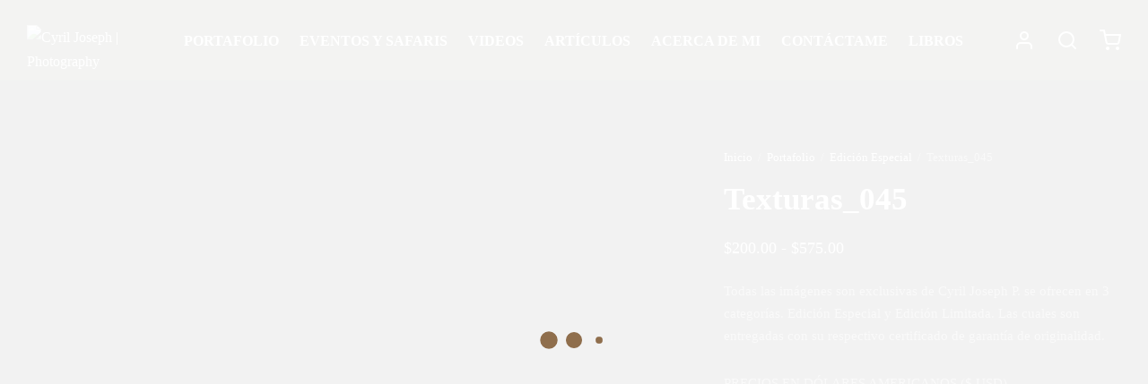

--- FILE ---
content_type: text/html; charset=UTF-8
request_url: https://cyriljoseph.net/producto/texturas_045/
body_size: 70635
content:
<!doctype html><html lang="es-ES"><head><meta charset="UTF-8" /><link rel="preconnect" href="https://fonts.gstatic.com/" crossorigin /><meta name="viewport" content="width=device-width, initial-scale=1.0, minimum-scale=1.0, maximum-scale=1.0, user-scalable=no"><link rel="profile" href="http://gmpg.org/xfn/11"><link rel="pingback" href="https://cyriljoseph.net/xmlrpc.php"> <script>document.documentElement.className=document.documentElement.className+' yes-js js_active js'</script> <meta name='robots' content='index, follow, max-image-preview:large, max-snippet:-1, max-video-preview:-1' /><link rel="alternate" hreflang="es" href="https://cyriljoseph.net/producto/texturas_045/" /><link rel="alternate" hreflang="en" href="https://cyriljoseph.net/producto/texturas_034/?lang=en" /><link rel="alternate" hreflang="x-default" href="https://cyriljoseph.net/producto/texturas_045/" /><title>Texturas_045 - Cyril Joseph | Photography</title><link rel="canonical" href="https://cyriljoseph.net/producto/texturas_045/" /><meta property="og:locale" content="es_ES" /><meta property="og:type" content="article" /><meta property="og:title" content="Texturas_045 - Cyril Joseph | Photography" /><meta property="og:description" content="Todas las imágenes son exclusivas de Cyril Joseph P. se ofrecen en 3 categorías. Edición Especial y Edición Limitada. Las cuales son entregadas con su respectivo certificado de garantía de originalidad.  PRECIOS EN DÓLARES AMERICANOS ($ USD)  LOS ENVÍOS DE LAS IMPRESIONES SON A NIVEL NACIONAL E INTERNACIONAL VÍA COURIER (DHL, FEDEX, UPS) SE HAN INCLUIDO LOS COSTOS DE ENVÍO PARA AMERICA &amp; EUROPA. OTROS DESTINOS SE COTIZA ADICIONAL. TRABAJAMOS CON PAPELES DE CALIDAD PREMIUM Y MAQUINARIAS DE IMPRESIÓN DE ALTA TECNOLOGÍA. LOS TIEMPOS DE PREPARACIÓN E IMPRESIÓN SON DE 3 A 5 DÍAS. SI REQUIERE MEDIDAS DE MAYOR TAMAÑO ESCRIBA AL EMAIL DE CONTACTO.  &nbsp;" /><meta property="og:url" content="https://cyriljoseph.net/producto/texturas_045/" /><meta property="og:site_name" content="Cyril Joseph | Photography" /><meta property="article:modified_time" content="2025-03-28T05:23:51+00:00" /><meta property="og:image" content="https://cyriljoseph.net/wp-content/uploads/2021/10/Texturas_045-scaled.jpg?v=1707701638" /><meta property="og:image:width" content="2560" /><meta property="og:image:height" content="2479" /><meta property="og:image:type" content="image/jpeg" /><meta name="twitter:card" content="summary_large_image" /><meta name="twitter:label1" content="Tiempo de lectura" /><meta name="twitter:data1" content="1 minuto" /> <script type="application/ld+json" class="yoast-schema-graph">{"@context":"https://schema.org","@graph":[{"@type":"WebPage","@id":"https://cyriljoseph.net/producto/texturas_045/","url":"https://cyriljoseph.net/producto/texturas_045/","name":"Texturas_045 - Cyril Joseph | Photography","isPartOf":{"@id":"https://cyriljoseph.net/#website"},"primaryImageOfPage":{"@id":"https://cyriljoseph.net/producto/texturas_045/#primaryimage"},"image":{"@id":"https://cyriljoseph.net/producto/texturas_045/#primaryimage"},"thumbnailUrl":"https://cyriljoseph.net/wp-content/uploads/2021/10/Texturas_045-scaled.jpg?v=1707701638","datePublished":"2021-10-09T03:21:00+00:00","dateModified":"2025-03-28T05:23:51+00:00","breadcrumb":{"@id":"https://cyriljoseph.net/producto/texturas_045/#breadcrumb"},"inLanguage":"es","potentialAction":[{"@type":"ReadAction","target":["https://cyriljoseph.net/producto/texturas_045/"]}]},{"@type":"ImageObject","inLanguage":"es","@id":"https://cyriljoseph.net/producto/texturas_045/#primaryimage","url":"https://cyriljoseph.net/wp-content/uploads/2021/10/Texturas_045-scaled.jpg?v=1707701638","contentUrl":"https://cyriljoseph.net/wp-content/uploads/2021/10/Texturas_045-scaled.jpg?v=1707701638","width":2560,"height":2479,"caption":"Texturas_045"},{"@type":"BreadcrumbList","@id":"https://cyriljoseph.net/producto/texturas_045/#breadcrumb","itemListElement":[{"@type":"ListItem","position":1,"name":"Portada","item":"https://cyriljoseph.net/"},{"@type":"ListItem","position":2,"name":"Portafolio","item":"https://cyriljoseph.net/store/"},{"@type":"ListItem","position":3,"name":"Texturas_045"}]},{"@type":"WebSite","@id":"https://cyriljoseph.net/#website","url":"https://cyriljoseph.net/","name":"Cyril Joseph | Photography","description":"","publisher":{"@id":"https://cyriljoseph.net/#/schema/person/b6e0ba9ce52265faf2ed86b299f690c8"},"potentialAction":[{"@type":"SearchAction","target":{"@type":"EntryPoint","urlTemplate":"https://cyriljoseph.net/?s={search_term_string}"},"query-input":{"@type":"PropertyValueSpecification","valueRequired":true,"valueName":"search_term_string"}}],"inLanguage":"es"},{"@type":["Person","Organization"],"@id":"https://cyriljoseph.net/#/schema/person/b6e0ba9ce52265faf2ed86b299f690c8","name":"Cyril Joseph","image":{"@type":"ImageObject","inLanguage":"es","@id":"https://cyriljoseph.net/#/schema/person/image/","url":"https://cyriljoseph.net/wp-content/uploads/2021/09/Header-emails-CJ.png","contentUrl":"https://cyriljoseph.net/wp-content/uploads/2021/09/Header-emails-CJ.png","width":800,"height":202,"caption":"Cyril Joseph"},"logo":{"@id":"https://cyriljoseph.net/#/schema/person/image/"}}]}</script> <link rel='dns-prefetch' href='//capi-automation.s3.us-east-2.amazonaws.com' /><link rel='dns-prefetch' href='//fonts.googleapis.com' /><link rel="alternate" type="application/rss+xml" title="Cyril Joseph | Photography &raquo; Feed" href="https://cyriljoseph.net/feed/" /><link rel="alternate" type="application/rss+xml" title="Cyril Joseph | Photography &raquo; Feed de los comentarios" href="https://cyriljoseph.net/comments/feed/" /><link rel="alternate" title="oEmbed (JSON)" type="application/json+oembed" href="https://cyriljoseph.net/wp-json/oembed/1.0/embed?url=https%3A%2F%2Fcyriljoseph.net%2Fproducto%2Ftexturas_045%2F" /><link rel="alternate" title="oEmbed (XML)" type="text/xml+oembed" href="https://cyriljoseph.net/wp-json/oembed/1.0/embed?url=https%3A%2F%2Fcyriljoseph.net%2Fproducto%2Ftexturas_045%2F&#038;format=xml" /><style id='wp-img-auto-sizes-contain-inline-css'>img:is([sizes=auto i],[sizes^="auto," i]){contain-intrinsic-size:3000px 1500px}</style><link data-optimized="1" rel='stylesheet' id='mediaelement-css' href='https://cyriljoseph.net/wp-content/litespeed/css/83dae63eb0a645c3bba1406a86f61be3.css?ver=25043' media='all' /><link data-optimized="1" rel='stylesheet' id='wp-mediaelement-css' href='https://cyriljoseph.net/wp-content/litespeed/css/97853598450be145d27fead779e4fae1.css?ver=a7124' media='all' /> <script>WebFontConfig={google:{families:["Open Sans:400,600:cyrillic,cyrillic-ext,greek,greek-ext,latin-ext,vietnamese","Source Sans Pro","Ubuntu"]}};if ( typeof WebFont === "object" && typeof WebFont.load === "function" ) { WebFont.load( WebFontConfig ); }</script><script data-optimized="1" src="https://cyriljoseph.net/wp-content/plugins/litespeed-cache/assets/js/webfontloader.min.js"></script> <link data-optimized="1" rel='stylesheet' id='beeteam_front_fontawsome_css-css' href='https://cyriljoseph.net/wp-content/litespeed/css/e571dcd26adedaad760dc7664306b86d.css?ver=37a98' media='all' /><link data-optimized="1" rel='stylesheet' id='beeteam_front_swiper_css-css' href='https://cyriljoseph.net/wp-content/litespeed/css/fe1c1ca4392d78340857dc9998d76b63.css?ver=ce540' media='all' /><style id='wp-emoji-styles-inline-css'>img.wp-smiley,img.emoji{display:inline!important;border:none!important;box-shadow:none!important;height:1em!important;width:1em!important;margin:0 0.07em!important;vertical-align:-0.1em!important;background:none!important;padding:0!important}</style><link data-optimized="1" rel='stylesheet' id='wp-block-library-css' href='https://cyriljoseph.net/wp-content/litespeed/css/296b5628f5aebfe1b8cb1fc97a83217f.css?ver=b5424' media='all' /><style id='wp-block-image-inline-css'>.wp-block-image>a,.wp-block-image>figure>a{display:inline-block}.wp-block-image img{box-sizing:border-box;height:auto;max-width:100%;vertical-align:bottom}@media not (prefers-reduced-motion){.wp-block-image img.hide{visibility:hidden}.wp-block-image img.show{animation:show-content-image .4s}}.wp-block-image[style*=border-radius] img,.wp-block-image[style*=border-radius]>a{border-radius:inherit}.wp-block-image.has-custom-border img{box-sizing:border-box}.wp-block-image.aligncenter{text-align:center}.wp-block-image.alignfull>a,.wp-block-image.alignwide>a{width:100%}.wp-block-image.alignfull img,.wp-block-image.alignwide img{height:auto;width:100%}.wp-block-image .aligncenter,.wp-block-image .alignleft,.wp-block-image .alignright,.wp-block-image.aligncenter,.wp-block-image.alignleft,.wp-block-image.alignright{display:table}.wp-block-image .aligncenter>figcaption,.wp-block-image .alignleft>figcaption,.wp-block-image .alignright>figcaption,.wp-block-image.aligncenter>figcaption,.wp-block-image.alignleft>figcaption,.wp-block-image.alignright>figcaption{caption-side:bottom;display:table-caption}.wp-block-image .alignleft{float:left;margin:.5em 1em .5em 0}.wp-block-image .alignright{float:right;margin:.5em 0 .5em 1em}.wp-block-image .aligncenter{margin-left:auto;margin-right:auto}.wp-block-image :where(figcaption){margin-bottom:1em;margin-top:.5em}.wp-block-image.is-style-circle-mask img{border-radius:9999px}@supports ((-webkit-mask-image:none) or (mask-image:none)) or (-webkit-mask-image:none){.wp-block-image.is-style-circle-mask img{border-radius:0;-webkit-mask-image:url('data:image/svg+xml;utf8,<svg viewBox="0 0 100 100" xmlns="http://www.w3.org/2000/svg"><circle cx="50" cy="50" r="50"/></svg>');mask-image:url('data:image/svg+xml;utf8,<svg viewBox="0 0 100 100" xmlns="http://www.w3.org/2000/svg"><circle cx="50" cy="50" r="50"/></svg>');mask-mode:alpha;-webkit-mask-position:center;mask-position:center;-webkit-mask-repeat:no-repeat;mask-repeat:no-repeat;-webkit-mask-size:contain;mask-size:contain}}:root :where(.wp-block-image.is-style-rounded img,.wp-block-image .is-style-rounded img){border-radius:9999px}.wp-block-image figure{margin:0}.wp-lightbox-container{display:flex;flex-direction:column;position:relative}.wp-lightbox-container img{cursor:zoom-in}.wp-lightbox-container img:hover+button{opacity:1}.wp-lightbox-container button{align-items:center;backdrop-filter:blur(16px) saturate(180%);background-color:#5a5a5a40;border:none;border-radius:4px;cursor:zoom-in;display:flex;height:20px;justify-content:center;opacity:0;padding:0;position:absolute;right:16px;text-align:center;top:16px;width:20px;z-index:100}@media not (prefers-reduced-motion){.wp-lightbox-container button{transition:opacity .2s ease}}.wp-lightbox-container button:focus-visible{outline:3px auto #5a5a5a40;outline:3px auto -webkit-focus-ring-color;outline-offset:3px}.wp-lightbox-container button:hover{cursor:pointer;opacity:1}.wp-lightbox-container button:focus{opacity:1}.wp-lightbox-container button:focus,.wp-lightbox-container button:hover,.wp-lightbox-container button:not(:hover):not(:active):not(.has-background){background-color:#5a5a5a40;border:none}.wp-lightbox-overlay{box-sizing:border-box;cursor:zoom-out;height:100vh;left:0;overflow:hidden;position:fixed;top:0;visibility:hidden;width:100%;z-index:100000}.wp-lightbox-overlay .close-button{align-items:center;cursor:pointer;display:flex;justify-content:center;min-height:40px;min-width:40px;padding:0;position:absolute;right:calc(env(safe-area-inset-right) + 16px);top:calc(env(safe-area-inset-top) + 16px);z-index:5000000}.wp-lightbox-overlay .close-button:focus,.wp-lightbox-overlay .close-button:hover,.wp-lightbox-overlay .close-button:not(:hover):not(:active):not(.has-background){background:none;border:none}.wp-lightbox-overlay .lightbox-image-container{height:var(--wp--lightbox-container-height);left:50%;overflow:hidden;position:absolute;top:50%;transform:translate(-50%,-50%);transform-origin:top left;width:var(--wp--lightbox-container-width);z-index:9999999999}.wp-lightbox-overlay .wp-block-image{align-items:center;box-sizing:border-box;display:flex;height:100%;justify-content:center;margin:0;position:relative;transform-origin:0 0;width:100%;z-index:3000000}.wp-lightbox-overlay .wp-block-image img{height:var(--wp--lightbox-image-height);min-height:var(--wp--lightbox-image-height);min-width:var(--wp--lightbox-image-width);width:var(--wp--lightbox-image-width)}.wp-lightbox-overlay .wp-block-image figcaption{display:none}.wp-lightbox-overlay button{background:none;border:none}.wp-lightbox-overlay .scrim{background-color:#fff;height:100%;opacity:.9;position:absolute;width:100%;z-index:2000000}.wp-lightbox-overlay.active{visibility:visible}@media not (prefers-reduced-motion){.wp-lightbox-overlay.active{animation:turn-on-visibility .25s both}.wp-lightbox-overlay.active img{animation:turn-on-visibility .35s both}.wp-lightbox-overlay.show-closing-animation:not(.active){animation:turn-off-visibility .35s both}.wp-lightbox-overlay.show-closing-animation:not(.active) img{animation:turn-off-visibility .25s both}.wp-lightbox-overlay.zoom.active{animation:none;opacity:1;visibility:visible}.wp-lightbox-overlay.zoom.active .lightbox-image-container{animation:lightbox-zoom-in .4s}.wp-lightbox-overlay.zoom.active .lightbox-image-container img{animation:none}.wp-lightbox-overlay.zoom.active .scrim{animation:turn-on-visibility .4s forwards}.wp-lightbox-overlay.zoom.show-closing-animation:not(.active){animation:none}.wp-lightbox-overlay.zoom.show-closing-animation:not(.active) .lightbox-image-container{animation:lightbox-zoom-out .4s}.wp-lightbox-overlay.zoom.show-closing-animation:not(.active) .lightbox-image-container img{animation:none}.wp-lightbox-overlay.zoom.show-closing-animation:not(.active) .scrim{animation:turn-off-visibility .4s forwards}}@keyframes show-content-image{0%{visibility:hidden}99%{visibility:hidden}to{visibility:visible}}@keyframes turn-on-visibility{0%{opacity:0}to{opacity:1}}@keyframes turn-off-visibility{0%{opacity:1;visibility:visible}99%{opacity:0;visibility:visible}to{opacity:0;visibility:hidden}}@keyframes lightbox-zoom-in{0%{transform:translate(calc((-100vw + var(--wp--lightbox-scrollbar-width))/2 + var(--wp--lightbox-initial-left-position)),calc(-50vh + var(--wp--lightbox-initial-top-position))) scale(var(--wp--lightbox-scale))}to{transform:translate(-50%,-50%) scale(1)}}@keyframes lightbox-zoom-out{0%{transform:translate(-50%,-50%) scale(1);visibility:visible}99%{visibility:visible}to{transform:translate(calc((-100vw + var(--wp--lightbox-scrollbar-width))/2 + var(--wp--lightbox-initial-left-position)),calc(-50vh + var(--wp--lightbox-initial-top-position))) scale(var(--wp--lightbox-scale));visibility:hidden}}
/*# sourceURL=https://cyriljoseph.net/wp-includes/blocks/image/style.min.css */</style><style id='wp-block-image-theme-inline-css'>:root :where(.wp-block-image figcaption){color:#555;font-size:13px;text-align:center}.is-dark-theme :root :where(.wp-block-image figcaption){color:#ffffffa6}.wp-block-image{margin:0 0 1em}</style><link data-optimized="1" rel='stylesheet' id='wc-blocks-style-css' href='https://cyriljoseph.net/wp-content/litespeed/css/3cb619cafb1a1137c7f33f07df254d2e.css?ver=acafc' media='all' /><style id='global-styles-inline-css'>:root{--wp--preset--aspect-ratio--square:1;--wp--preset--aspect-ratio--4-3:4/3;--wp--preset--aspect-ratio--3-4:3/4;--wp--preset--aspect-ratio--3-2:3/2;--wp--preset--aspect-ratio--2-3:2/3;--wp--preset--aspect-ratio--16-9:16/9;--wp--preset--aspect-ratio--9-16:9/16;--wp--preset--color--black:#000000;--wp--preset--color--cyan-bluish-gray:#abb8c3;--wp--preset--color--white:#ffffff;--wp--preset--color--pale-pink:#f78da7;--wp--preset--color--vivid-red:#cf2e2e;--wp--preset--color--luminous-vivid-orange:#ff6900;--wp--preset--color--luminous-vivid-amber:#fcb900;--wp--preset--color--light-green-cyan:#7bdcb5;--wp--preset--color--vivid-green-cyan:#00d084;--wp--preset--color--pale-cyan-blue:#8ed1fc;--wp--preset--color--vivid-cyan-blue:#0693e3;--wp--preset--color--vivid-purple:#9b51e0;--wp--preset--color--gutenberg-white:#ffffff;--wp--preset--color--gutenberg-shade:#f8f8f8;--wp--preset--color--gutenberg-gray:#686868;--wp--preset--color--gutenberg-dark:#282828;--wp--preset--color--gutenberg-accent:#977451;--wp--preset--gradient--vivid-cyan-blue-to-vivid-purple:linear-gradient(135deg,rgb(6,147,227) 0%,rgb(155,81,224) 100%);--wp--preset--gradient--light-green-cyan-to-vivid-green-cyan:linear-gradient(135deg,rgb(122,220,180) 0%,rgb(0,208,130) 100%);--wp--preset--gradient--luminous-vivid-amber-to-luminous-vivid-orange:linear-gradient(135deg,rgb(252,185,0) 0%,rgb(255,105,0) 100%);--wp--preset--gradient--luminous-vivid-orange-to-vivid-red:linear-gradient(135deg,rgb(255,105,0) 0%,rgb(207,46,46) 100%);--wp--preset--gradient--very-light-gray-to-cyan-bluish-gray:linear-gradient(135deg,rgb(238,238,238) 0%,rgb(169,184,195) 100%);--wp--preset--gradient--cool-to-warm-spectrum:linear-gradient(135deg,rgb(74,234,220) 0%,rgb(151,120,209) 20%,rgb(207,42,186) 40%,rgb(238,44,130) 60%,rgb(251,105,98) 80%,rgb(254,248,76) 100%);--wp--preset--gradient--blush-light-purple:linear-gradient(135deg,rgb(255,206,236) 0%,rgb(152,150,240) 100%);--wp--preset--gradient--blush-bordeaux:linear-gradient(135deg,rgb(254,205,165) 0%,rgb(254,45,45) 50%,rgb(107,0,62) 100%);--wp--preset--gradient--luminous-dusk:linear-gradient(135deg,rgb(255,203,112) 0%,rgb(199,81,192) 50%,rgb(65,88,208) 100%);--wp--preset--gradient--pale-ocean:linear-gradient(135deg,rgb(255,245,203) 0%,rgb(182,227,212) 50%,rgb(51,167,181) 100%);--wp--preset--gradient--electric-grass:linear-gradient(135deg,rgb(202,248,128) 0%,rgb(113,206,126) 100%);--wp--preset--gradient--midnight:linear-gradient(135deg,rgb(2,3,129) 0%,rgb(40,116,252) 100%);--wp--preset--font-size--small:13px;--wp--preset--font-size--medium:20px;--wp--preset--font-size--large:36px;--wp--preset--font-size--x-large:42px;--wp--preset--spacing--20:0.44rem;--wp--preset--spacing--30:0.67rem;--wp--preset--spacing--40:1rem;--wp--preset--spacing--50:1.5rem;--wp--preset--spacing--60:2.25rem;--wp--preset--spacing--70:3.38rem;--wp--preset--spacing--80:5.06rem;--wp--preset--shadow--natural:6px 6px 9px rgba(0, 0, 0, 0.2);--wp--preset--shadow--deep:12px 12px 50px rgba(0, 0, 0, 0.4);--wp--preset--shadow--sharp:6px 6px 0px rgba(0, 0, 0, 0.2);--wp--preset--shadow--outlined:6px 6px 0px -3px rgb(255, 255, 255), 6px 6px rgb(0, 0, 0);--wp--preset--shadow--crisp:6px 6px 0px rgb(0, 0, 0)}:where(.is-layout-flex){gap:.5em}:where(.is-layout-grid){gap:.5em}body .is-layout-flex{display:flex}.is-layout-flex{flex-wrap:wrap;align-items:center}.is-layout-flex>:is(*,div){margin:0}body .is-layout-grid{display:grid}.is-layout-grid>:is(*,div){margin:0}:where(.wp-block-columns.is-layout-flex){gap:2em}:where(.wp-block-columns.is-layout-grid){gap:2em}:where(.wp-block-post-template.is-layout-flex){gap:1.25em}:where(.wp-block-post-template.is-layout-grid){gap:1.25em}.has-black-color{color:var(--wp--preset--color--black)!important}.has-cyan-bluish-gray-color{color:var(--wp--preset--color--cyan-bluish-gray)!important}.has-white-color{color:var(--wp--preset--color--white)!important}.has-pale-pink-color{color:var(--wp--preset--color--pale-pink)!important}.has-vivid-red-color{color:var(--wp--preset--color--vivid-red)!important}.has-luminous-vivid-orange-color{color:var(--wp--preset--color--luminous-vivid-orange)!important}.has-luminous-vivid-amber-color{color:var(--wp--preset--color--luminous-vivid-amber)!important}.has-light-green-cyan-color{color:var(--wp--preset--color--light-green-cyan)!important}.has-vivid-green-cyan-color{color:var(--wp--preset--color--vivid-green-cyan)!important}.has-pale-cyan-blue-color{color:var(--wp--preset--color--pale-cyan-blue)!important}.has-vivid-cyan-blue-color{color:var(--wp--preset--color--vivid-cyan-blue)!important}.has-vivid-purple-color{color:var(--wp--preset--color--vivid-purple)!important}.has-black-background-color{background-color:var(--wp--preset--color--black)!important}.has-cyan-bluish-gray-background-color{background-color:var(--wp--preset--color--cyan-bluish-gray)!important}.has-white-background-color{background-color:var(--wp--preset--color--white)!important}.has-pale-pink-background-color{background-color:var(--wp--preset--color--pale-pink)!important}.has-vivid-red-background-color{background-color:var(--wp--preset--color--vivid-red)!important}.has-luminous-vivid-orange-background-color{background-color:var(--wp--preset--color--luminous-vivid-orange)!important}.has-luminous-vivid-amber-background-color{background-color:var(--wp--preset--color--luminous-vivid-amber)!important}.has-light-green-cyan-background-color{background-color:var(--wp--preset--color--light-green-cyan)!important}.has-vivid-green-cyan-background-color{background-color:var(--wp--preset--color--vivid-green-cyan)!important}.has-pale-cyan-blue-background-color{background-color:var(--wp--preset--color--pale-cyan-blue)!important}.has-vivid-cyan-blue-background-color{background-color:var(--wp--preset--color--vivid-cyan-blue)!important}.has-vivid-purple-background-color{background-color:var(--wp--preset--color--vivid-purple)!important}.has-black-border-color{border-color:var(--wp--preset--color--black)!important}.has-cyan-bluish-gray-border-color{border-color:var(--wp--preset--color--cyan-bluish-gray)!important}.has-white-border-color{border-color:var(--wp--preset--color--white)!important}.has-pale-pink-border-color{border-color:var(--wp--preset--color--pale-pink)!important}.has-vivid-red-border-color{border-color:var(--wp--preset--color--vivid-red)!important}.has-luminous-vivid-orange-border-color{border-color:var(--wp--preset--color--luminous-vivid-orange)!important}.has-luminous-vivid-amber-border-color{border-color:var(--wp--preset--color--luminous-vivid-amber)!important}.has-light-green-cyan-border-color{border-color:var(--wp--preset--color--light-green-cyan)!important}.has-vivid-green-cyan-border-color{border-color:var(--wp--preset--color--vivid-green-cyan)!important}.has-pale-cyan-blue-border-color{border-color:var(--wp--preset--color--pale-cyan-blue)!important}.has-vivid-cyan-blue-border-color{border-color:var(--wp--preset--color--vivid-cyan-blue)!important}.has-vivid-purple-border-color{border-color:var(--wp--preset--color--vivid-purple)!important}.has-vivid-cyan-blue-to-vivid-purple-gradient-background{background:var(--wp--preset--gradient--vivid-cyan-blue-to-vivid-purple)!important}.has-light-green-cyan-to-vivid-green-cyan-gradient-background{background:var(--wp--preset--gradient--light-green-cyan-to-vivid-green-cyan)!important}.has-luminous-vivid-amber-to-luminous-vivid-orange-gradient-background{background:var(--wp--preset--gradient--luminous-vivid-amber-to-luminous-vivid-orange)!important}.has-luminous-vivid-orange-to-vivid-red-gradient-background{background:var(--wp--preset--gradient--luminous-vivid-orange-to-vivid-red)!important}.has-very-light-gray-to-cyan-bluish-gray-gradient-background{background:var(--wp--preset--gradient--very-light-gray-to-cyan-bluish-gray)!important}.has-cool-to-warm-spectrum-gradient-background{background:var(--wp--preset--gradient--cool-to-warm-spectrum)!important}.has-blush-light-purple-gradient-background{background:var(--wp--preset--gradient--blush-light-purple)!important}.has-blush-bordeaux-gradient-background{background:var(--wp--preset--gradient--blush-bordeaux)!important}.has-luminous-dusk-gradient-background{background:var(--wp--preset--gradient--luminous-dusk)!important}.has-pale-ocean-gradient-background{background:var(--wp--preset--gradient--pale-ocean)!important}.has-electric-grass-gradient-background{background:var(--wp--preset--gradient--electric-grass)!important}.has-midnight-gradient-background{background:var(--wp--preset--gradient--midnight)!important}.has-small-font-size{font-size:var(--wp--preset--font-size--small)!important}.has-medium-font-size{font-size:var(--wp--preset--font-size--medium)!important}.has-large-font-size{font-size:var(--wp--preset--font-size--large)!important}.has-x-large-font-size{font-size:var(--wp--preset--font-size--x-large)!important}</style><style id='classic-theme-styles-inline-css'>/*! This file is auto-generated */
.wp-block-button__link{color:#fff;background-color:#32373c;border-radius:9999px;box-shadow:none;text-decoration:none;padding:calc(.667em + 2px) calc(1.333em + 2px);font-size:1.125em}.wp-block-file__button{background:#32373c;color:#fff;text-decoration:none}</style><link data-optimized="1" rel='stylesheet' id='we-font-awesome-css' href='https://cyriljoseph.net/wp-content/litespeed/css/569baea17918cc18f270fac1ecb76716.css?ver=e412d' media='all' /><link data-optimized="1" rel='stylesheet' id='we-bootstrap-min-css' href='https://cyriljoseph.net/wp-content/litespeed/css/40de8c8499c9d312878be82de9935e75.css?ver=0f301' media='all' /><link data-optimized="1" rel='stylesheet' id='fullcalendar-css' href='https://cyriljoseph.net/wp-content/litespeed/css/1f83b08c8e5903fecc9615780f5f0e12.css?ver=6ee98' media='all' /><link data-optimized="1" rel='stylesheet' id='qtip-css-css' href='https://cyriljoseph.net/wp-content/litespeed/css/d66a63759257b793b65803f65f34fb1d.css?ver=aa297' media='all' /><link data-optimized="1" rel='stylesheet' id='we-owl-carousel-css' href='https://cyriljoseph.net/wp-content/litespeed/css/77d27227db101ba26a51134566b79f0b.css?ver=20a61' media='all' /><link data-optimized="1" rel='stylesheet' id='photoswipe-css' href='https://cyriljoseph.net/wp-content/litespeed/css/c6dfdfe18173e295f8197d6117529e53.css?ver=21404' media='all' /><link data-optimized="1" rel='stylesheet' id='photoswipe-default-skin-css' href='https://cyriljoseph.net/wp-content/litespeed/css/5629152e7faf9d23400edc98ea02d957.css?ver=72ef6' media='all' /><style id='woocommerce-inline-inline-css'>.woocommerce form .form-row .required{visibility:visible}</style><link data-optimized="1" rel='stylesheet' id='wt-woocommerce-related-products-css' href='https://cyriljoseph.net/wp-content/litespeed/css/b6e50f55cafb9bce26f2ffb2784fd5c6.css?ver=49a1c' media='all' /><link data-optimized="1" rel='stylesheet' id='carousel-css-css' href='https://cyriljoseph.net/wp-content/litespeed/css/f8afbd60c5a0dd23f2830da81e0fe825.css?ver=d51b5' media='all' /><link data-optimized="1" rel='stylesheet' id='carousel-theme-css-css' href='https://cyriljoseph.net/wp-content/litespeed/css/3a86e0ff335427498c9b5161ed60c4ec.css?ver=5938c' media='all' /><link data-optimized="1" rel='stylesheet' id='woo-variation-swatches-css' href='https://cyriljoseph.net/wp-content/litespeed/css/6902db8599e8c7cb73c8fd0636ba357d.css?ver=e93f8' media='all' /><style id='woo-variation-swatches-inline-css'>:root{--wvs-tick:url("data:image/svg+xml;utf8,%3Csvg filter='drop-shadow(0px 0px 2px rgb(0 0 0 / .8))' xmlns='http://www.w3.org/2000/svg' viewBox='0 0 30 30'%3E%3Cpath fill='none' stroke='%23ffffff' stroke-linecap='round' stroke-linejoin='round' stroke-width='4' d='M4 16L11 23 27 7'/%3E%3C/svg%3E");

--wvs-cross:url("data:image/svg+xml;utf8,%3Csvg filter='drop-shadow(0px 0px 5px rgb(255 255 255 / .6))' xmlns='http://www.w3.org/2000/svg' width='72px' height='72px' viewBox='0 0 24 24'%3E%3Cpath fill='none' stroke='%23ff0000' stroke-linecap='round' stroke-width='0.6' d='M5 5L19 19M19 5L5 19'/%3E%3C/svg%3E");--wvs-single-product-item-width:30px;--wvs-single-product-item-height:30px;--wvs-single-product-item-font-size:16px}</style><link data-optimized="1" rel='stylesheet' id='jquery-selectBox-css' href='https://cyriljoseph.net/wp-content/litespeed/css/2b3c23dd1ae335bbfc1a1aacc8b0d46e.css?ver=591e9' media='all' /><link data-optimized="1" rel='stylesheet' id='woocommerce_prettyPhoto_css-css' href='https://cyriljoseph.net/wp-content/litespeed/css/8b588f4ed162923663f6407fd9cd97ec.css?ver=d37b2' media='all' /><link data-optimized="1" rel='stylesheet' id='yith-wcwl-main-css' href='https://cyriljoseph.net/wp-content/litespeed/css/5f7559ec336c0d6d9f6f8728fd9d7767.css?ver=7e8c8' media='all' /><style id='yith-wcwl-main-inline-css'>:root{--rounded-corners-radius:16px;--add-to-cart-rounded-corners-radius:16px;--color-headers-background:#F4F4F4;--feedback-duration:3s}:root{--rounded-corners-radius:16px;--add-to-cart-rounded-corners-radius:16px;--color-headers-background:#F4F4F4;--feedback-duration:3s}</style><link data-optimized="1" rel='stylesheet' id='goya-grid-css' href='https://cyriljoseph.net/wp-content/litespeed/css/097c4a39f4084d83dab8e02905c4070b.css?ver=3287a' media='all' /><link data-optimized="1" rel='stylesheet' id='goya-core-css' href='https://cyriljoseph.net/wp-content/litespeed/css/e2340c5f6920dcf66a6a4a9ee818c5ae.css?ver=1e2f1' media='all' /><link data-optimized="1" rel='stylesheet' id='goya-icons-css' href='https://cyriljoseph.net/wp-content/litespeed/css/92e09025143b024b66e0b3a880143d58.css?ver=bd488' media='all' /><link data-optimized="1" rel='stylesheet' id='goya-shop-css' href='https://cyriljoseph.net/wp-content/litespeed/css/546f83e16eb73fdecce8f4e2db5041c7.css?ver=93268' media='all' /><link data-optimized="1" rel='stylesheet' id='goya-elements-css' href='https://cyriljoseph.net/wp-content/litespeed/css/cabac7ee6b94e075b16db915b239624d.css?ver=c70b2' media='all' /><style id='goya-customizer-styles-inline-css'>.theme-goya .post-sidebar .widget>.widgettitle,.theme-goya .font-catcher{font-family:inherit;font-weight:inherit;font-style:inherit}body,blockquote cite,div.vc_progress_bar .vc_single_bar .vc_label,div.vc_toggle_size_sm .vc_toggle_title h4{font-size:16px}.wp-caption-text,.woocommerce-breadcrumb,.post.listing .listing_content .post-meta,.footer-bar .footer-bar-content,.side-menu .mobile-widgets p,.side-menu .side-widgets p,.products .product.product-category a div h2 .count,#payment .payment_methods li .payment_box,#payment .payment_methods li a.about_paypal,.et-product-detail .summary .sizing_guide,#reviews .commentlist li .comment-text .woocommerce-review__verified,#reviews .commentlist li .comment-text .woocommerce-review__published-date,.commentlist>li .comment-meta,.widget .type-post .post-meta,.widget_rss .rss-date,.wp-block-latest-comments__comment-date,.wp-block-latest-posts__post-date,.commentlist>li .reply,.comment-reply-title small,.commentlist .bypostauthor .post-author,.commentlist .bypostauthor>.comment-body .fn:after,.et-portfolio.et-portfolio-style-hover-card .type-portfolio .et-portfolio-excerpt{font-size:13px}h1,h2,h3,h4,h5,h6{color:#282828}.et-banner .et-banner-content .et-banner-title.color-accent,.et-banner .et-banner-content .et-banner-subtitle.color-accent,.et-banner .et-banner-content .et-banner-link.link.color-accent,.et-banner .et-banner-content .et-banner-link.link.color-accent:hover,.et-banner .et-banner-content .et-banner-link.outlined.color-accent,.et-banner .et-banner-content .et-banner-link.outlined.color-accent:hover{color:#977451}.et-banner .et-banner-content .et-banner-subtitle.tag_style.color-accent,.et-banner .et-banner-content .et-banner-link.solid.color-accent,.et-banner .et-banner-content .et-banner-link.solid.color-accent:hover{background:#977451}.et-iconbox.icon-style-background.icon-color-accent .et-feature-icon{background:#977451}.et-iconbox.icon-style-border.icon-color-accent .et-feature-icon,.et-iconbox.icon-style-simple.icon-color-accent .et-feature-icon{color:#977451}.et-counter.counter-color-accent .h1,.et-counter.icon-color-accent i{color:#977451}.et_btn.solid.color-accent{background:#977451}.et_btn.link.color-accent,.et_btn.outlined.color-accent,.et_btn.outlined.color-accent:hover{color:#977451}.et-animatype.color-accent .et-animated-entry,.et-stroketype.color-accent *{color:#977451}.slick-prev:hover,.slick-next:hover,.flex-prev:hover,.flex-next:hover,.mfp-wrap.quick-search .mfp-content [type="submit"],.et-close,.single-product .pswp__button:hover,.content404 h4,.woocommerce-tabs .tabs li a span,.woo-variation-gallery-wrapper .woo-variation-gallery-trigger:hover:after,.mobile-menu li.menu-item-has-children.active>.et-menu-toggle:after,.remove:hover,a.remove:hover,span.minicart-counter.et-count-zero,.tag-cloud-link .tag-link-count,.star-rating>span:before,.comment-form-rating .stars>span:before,.wpmc-tabs-wrapper li.wpmc-tab-item.current,div.argmc-wrapper .tab-completed-icon:before,div.argmc-wrapper .argmc-tab-item.completed .argmc-tab-number,.widget ul li.active,.et-wp-gallery-popup .mfp-arrow{color:#977451}.menu-item.accent-color a,.accent-color:not(.fancy-tag),.accent-color:not(.fancy-tag) .wpb_wrapper>h1,.accent-color:not(.fancy-tag) .wpb_wrapper>h2,.accent-color:not(.fancy-tag) .wpb_wrapper>h3,.accent-color:not(.fancy-tag) .wpb_wrapper>h4,.accent-color:not(.fancy-tag) .wpb_wrapper>h5,.accent-color:not(.fancy-tag) .wpb_wrapper>h6,.accent-color:not(.fancy-tag) .wpb_wrapper>p{color:#977451!important}.accent-color.fancy-tag,.wpb_text_column .accent-color.fancy-tag:last-child,.accent-color.fancy-tag .wpb_wrapper>h1,.accent-color.fancy-tag .wpb_wrapper>h2,.accent-color.fancy-tag .wpb_wrapper>h3,.accent-color.fancy-tag .wpb_wrapper>h4,.accent-color.fancy-tag .wpb_wrapper>h5,.accent-color.fancy-tag .wpb_wrapper>h6,.accent-color.fancy-tag .wpb_wrapper>p{background-color:#977451}.wpmc-tabs-wrapper li.wpmc-tab-item.current .wpmc-tab-number,.wpmc-tabs-wrapper li.wpmc-tab-item.current:before,.tag-cloud-link:hover,div.argmc-wrapper .argmc-tab-item.completed .argmc-tab-number,div.argmc-wrapper .argmc-tab-item.current .argmc-tab-number,div.argmc-wrapper .argmc-tab-item.last.current+.argmc-tab-item:hover .argmc-tab-number{border-color:#977451}.vc_progress_bar.vc_progress-bar-color-bar_orange .vc_single_bar span.vc_bar,span.minicart-counter,.filter-trigger .et-active-filters-count,.et-active-filters-count,div.argmc-wrapper .argmc-tab-item.current .argmc-tab-number,div.argmc-wrapper .argmc-tab-item.visited:hover .argmc-tab-number,div.argmc-wrapper .argmc-tab-item.last.current+.argmc-tab-item:hover .argmc-tab-number,.slick-dots li button:hover,.wpb_column.et-light-column .postline:before,.wpb_column.et-light-column .postline-medium:before,.wpb_column.et-light-column .postline-large:before,.et-feat-video-btn:hover .et-featured-video-icon:after,.post.type-post.sticky .entry-title a:after{background-color:#977451}div.argmc-wrapper .argmc-tab-item.visited:before{border-bottom-color:#977451}.yith-wcan-loading:after,.blockUI.blockOverlay:after,.easyzoom-notice:after,.woocommerce-product-gallery__wrapper .slick:after,.add_to_cart_button.loading:after,.et-loader:after{background-color:#977451}.fancy-title,h1.fancy-title,h2.fancy-title,h3.fancy-title,h4.fancy-title,h5.fancy-title,h6.fancy-title{color:#977451}.fancy-tag,h1.fancy-tag,h2.fancy-tag,h3.fancy-tag,h4.fancy-tag,h5.fancy-tag,h6.fancy-tag{background-color:#977451}@media only screen and (max-width:991px){.header .header-mobile{display:block!important}.header .header-main,.header .header-bottom{display:none!important}}@media only screen and (min-width:992px){.header,.header-spacer,.product-header-spacer{height:90px}.page-header-transparent .hero-header .hero-title{padding-top:90px}.et-product-detail.et-product-layout-no-padding.product-header-transparent .showcase-inner .product-information{padding-top:90px}.header_on_scroll:not(.megamenu-active) .header,.header_on_scroll:not(.megamenu-active) .header-spacer,.header_on_scroll:not(.megamenu-active) .product-header-spacer{height:90px}}@media only screen and (max-width:991px){.header,.header_on_scroll .header,.header-spacer,.product-header-spacer{height:60px}.page-header-transparent .hero-header .hero-title{padding-top:60px}}@media screen and (min-width:576px) and (max-width:767px){.sticky-product-bar{height:60px}.product-bar-visible.single-product.fixed-product-bar-bottom .footer{margin-bottom:60px}.product-bar-visible.single-product.fixed-product-bar-bottom #scroll_to_top.active{bottom:70px}}.page-header-regular .header,.header_on_scroll .header{background-color:#151b0f}@media only screen and (max-width:576px){.page-header-transparent:not(.header-transparent-mobiles):not(.header_on_scroll) .header{background-color:#151b0f}}.header a,.header .menu-toggle,.header .goya-search button{color:#f9f9f9}@media only screen and (max-width:767px){.sticky-header-light .header .menu-toggle:hover,.header-transparent-mobiles.sticky-header-light.header_on_scroll .header a.icon,.header-transparent-mobiles.sticky-header-light.header_on_scroll .header .menu-toggle,.header-transparent-mobiles.light-title:not(.header_on_scroll) .header a.icon,.header-transparent-mobiles.light-title:not(.header_on_scroll) .header .menu-toggle{color:#fff}}@media only screen and (min-width:768px){.light-title:not(.header_on_scroll) .header .site-title,.light-title:not(.header_on_scroll) .header .et-header-menu>li>a,.sticky-header-light.header_on_scroll .header .et-header-menu>li>a,.light-title:not(.header_on_scroll) span.minicart-counter.et-count-zero,.sticky-header-light.header_on_scroll .header .icon,.sticky-header-light.header_on_scroll .header .menu-toggle,.light-title:not(.header_on_scroll) .header .icon,.light-title:not(.header_on_scroll) .header .menu-toggle{color:#fff}}.et-header-menu .menu-label,.mobile-menu .menu-label{background-color:#bbb}.et-header-menu ul.sub-menu:before,.et-header-menu .sub-menu .sub-menu{background-color:#ffffff!important}.et-header-menu>li.menu-item-has-children>a:after{border-bottom-color:#fff}.et-header-menu .sub-menu li.menu-item-has-children:after,.et-header-menu ul.sub-menu li a{color:#444}.side-panel .mobile-bar,.side-panel .mobile-bar.dark{background:#f8f8f8}.side-mobile-menu,.side-mobile-menu.dark{background:#fff}.side-fullscreen-menu,.side-fullscreen-menu.dark{background:#fff}.site-footer,.site-footer.dark{background-color:#3a3a3a}.site-footer .footer-bar.custom-color-1,.site-footer .footer-bar.custom-color-1.dark{background-color:#977451}.mfp #et-quickview{max-width:960px}.easyzoom-flyout,.single-product .pswp__bg,.single-product .pswp__img--placeholder--blank,.product-showcase{background:#000}.woocommerce-Tabs-panel.custom_scroll{max-height:400px}.product_meta .trap{display:none!important}.shop-widget-scroll .widget>ul,.shop-widget-scroll .widget:not(.widget-woof)>.widgettitle+*,.shop-widget-scroll .wcapf-layered-nav{max-height:300px}.free-shipping-progress-bar .progress-bar-indicator{background:linear-gradient(270deg,#b9a16b 0,#ffffff 200%);background-color:#b9a16b;flex-grow:1}.rtl .free-shipping-progress-bar .progress-bar-indicator{background:linear-gradient(90deg,#b9a16b 0,#ffffff 200%)}.progress-bar-status.success .progress-bar-indicator{background:#67bb67}.star-rating>span:before,.comment-form-rating .stars>span:before{color:#282828}.product-inner .badge.onsale,.wc-block-grid .wc-block-grid__products .wc-block-grid__product .wc-block-grid__product-onsale{color:#ef5c5c;background-color:#fff}.et-product-detail .summary .badge.onsale{border-color:#ef5c5c}.product-inner .badge.new{color:#585858;background-color:#fff}.product-inner .badge.out-of-stock{color:#585858;background-color:#fff}.et-blog.hero-header .hero-title{background-color:#f8f8f8}.post.post-detail.hero-title .post-featured.title-wrap{background-color:#f8f8f8}.has-gutenberg-white-color{color:#ffffff!important}.has-gutenberg-white-background-color{background-color:#fff}.wp-block-button.outlined .has-gutenberg-white-color{border-color:#ffffff!important;background-color:transparent!important}.has-gutenberg-shade-color{color:#f8f8f8!important}.has-gutenberg-shade-background-color{background-color:#f8f8f8}.wp-block-button.outlined .has-gutenberg-shade-color{border-color:#f8f8f8!important;background-color:transparent!important}.has-gutenberg-gray-color{color:#686868!important}.has-gutenberg-gray-background-color{background-color:#686868}.wp-block-button.outlined .has-gutenberg-gray-color{border-color:#686868!important;background-color:transparent!important}.has-gutenberg-dark-color{color:#282828!important}.has-gutenberg-dark-background-color{background-color:#282828}.wp-block-button.outlined .has-gutenberg-dark-color{border-color:#282828!important;background-color:transparent!important}.has-gutenberg-accent-color{color:#977451!important}.has-gutenberg-accent-background-color{background-color:#977451}.wp-block-button.outlined .has-gutenberg-accent-color{border-color:#977451!important;background-color:transparent!important}.commentlist .bypostauthor>.comment-body .fn:after{content:'Post Author'}.et-inline-validation-notices .form-row.woocommerce-invalid-required-field:after{content:'Required field'}.post.type-post.sticky .entry-title a:after{content:'Featured'}@font-face{font-family:'FontAwesome-swap';font-display:swap!important;src:local('FontAwesome'),url(https://yyah7gf3337u.cdn.shift8web.ca/wp-content/fonts/jost/92zPtBhPNqw79Ij1E865zBUv7myjJTVBNI4un_HKCEk.woff) format('woff2')}.footer-widgets .mc4wp-form-fields input{border-color:#fff!important}.footer-widgets .mc4wp-form-fields input[type=submit]{background:#fff0}@media screen and (min-width:320px){.product_thumbnail a img{min-height:200px!important;max-height:2000px!important;min-width:auto}.et-product-detail .product-gallery img{object-fit:cover}}@media screen and (min-width:1239px){.container{max-width:1900px!important}.products .product .product_thumbnail img{min-height:350px!important;max-height:350px!important}.et-product-detail .product-gallery img{object-fit:cover!important;max-height:unset}.zoom-enabled .woocommerce-product-gallery__image{max-width:50%;min-height:100%;margin:0 auto;object-fit:contain}}@media screen and (min-width:2000px){.zoom-enabled .woocommerce-product-gallery__image{max-width:500px;margin-left:auto;margin-right:auto}}</style><link data-optimized="1" rel='stylesheet' id='flexible-shipping-free-shipping-css' href='https://cyriljoseph.net/wp-content/litespeed/css/5a68cdd90e38f8d342f92bc48fafada8.css?ver=c52ce' media='all' /><link data-optimized="1" rel='stylesheet' id='yith_ywsbs_frontend-css' href='https://cyriljoseph.net/wp-content/litespeed/css/e3268d0bc0e63626f46a92507f854f8b.css?ver=e9b26' media='all' /><link data-optimized="1" rel='stylesheet' id='woo-event-css-css' href='https://cyriljoseph.net/wp-content/litespeed/css/631f6b4eb02518d5fdeaf5cf678ea108.css?ver=edd63' media='all' /><link data-optimized="1" rel='stylesheet' id='we-general-css' href='https://cyriljoseph.net/wp-content/litespeed/css/49a88a6f37c8af07cf7e8c9476b18283.css?ver=b0b43' media='all' /><link data-optimized="1" rel='stylesheet' id='goya-style-css' href='https://cyriljoseph.net/wp-content/litespeed/css/48cf1933886714b50a08ad649415fdf8.css?ver=b6004' media='all' /><link data-optimized="1" rel='stylesheet' id='goya-child-style-css' href='https://cyriljoseph.net/wp-content/litespeed/css/e50b028f02f9594240368ced57634272.css?ver=54efd' media='all' /><link data-optimized="1" rel='stylesheet' id='woo_discount_pro_style-css' href='https://cyriljoseph.net/wp-content/litespeed/css/96edb80fb3a88ef2808781a8d8d8f3e7.css?ver=a1d6d' media='all' /><link data-optimized="1" rel='stylesheet' id='yt_bete_front_css-css' href='https://cyriljoseph.net/wp-content/litespeed/css/78f6ccc62359caee4cda20bcab6db107.css?ver=b2ec0' media='all' /> <script type="text/template" id="tmpl-variation-template"><div class="woocommerce-variation-description">{{{ data.variation.variation_description }}}</div>
	<div class="woocommerce-variation-price">{{{ data.variation.price_html }}}</div>
	<div class="woocommerce-variation-availability">{{{ data.variation.availability_html }}}</div></script> <script type="text/template" id="tmpl-unavailable-variation-template"><p role="alert">Lo siento, este producto no está disponible. Por favor, elige otra combinación.</p></script> <script src="https://cyriljoseph.net/wp-includes/js/jquery/jquery.min.js?ver=3.7.1" id="jquery-core-js"></script> <script data-optimized="1" src="https://cyriljoseph.net/wp-content/litespeed/js/9ec5108fb5bf0f6db3fe60a3c236ab9a.js?ver=80048" id="jquery-migrate-js"></script> <script data-optimized="1" src="https://cyriljoseph.net/wp-content/litespeed/js/15d1bf52c01418c69a584e34fb7c6b4b.js?ver=cd378" id="wc-jquery-blockui-js" data-wp-strategy="defer"></script> <script data-optimized="1" id="wc-add-to-cart-js-extra">var wc_add_to_cart_params={"ajax_url":"/wp-admin/admin-ajax.php","wc_ajax_url":"/?wc-ajax=%%endpoint%%","i18n_view_cart":"Ver carrito","cart_url":"https://cyriljoseph.net/cart/","is_cart":"","cart_redirect_after_add":"no"}</script> <script data-optimized="1" src="https://cyriljoseph.net/wp-content/litespeed/js/dfa24892899ab1efa6e5959040eb6d78.js?ver=ffdf2" id="wc-add-to-cart-js" data-wp-strategy="defer"></script> <script data-optimized="1" src="https://cyriljoseph.net/wp-content/litespeed/js/919b32316ed571834fb4655b006d357e.js?ver=03cfb" id="wc-flexslider-js" defer data-wp-strategy="defer"></script> <script data-optimized="1" src="https://cyriljoseph.net/wp-content/litespeed/js/d2a06e56c5a09f07bacb46c2cd0386fe.js?ver=0ee2f" id="wc-photoswipe-js" defer data-wp-strategy="defer"></script> <script data-optimized="1" src="https://cyriljoseph.net/wp-content/litespeed/js/f744a737c7caa412d4ab3f08bf0a6c07.js?ver=26f50" id="wc-photoswipe-ui-default-js" defer data-wp-strategy="defer"></script> <script data-optimized="1" id="wc-single-product-js-extra">var wc_single_product_params={"i18n_required_rating_text":"Por favor elige una puntuaci\u00f3n","i18n_rating_options":["1 de 5 estrellas","2 de 5 estrellas","3 de 5 estrellas","4 de 5 estrellas","5 de 5 estrellas"],"i18n_product_gallery_trigger_text":"Ver galer\u00eda de im\u00e1genes a pantalla completa","review_rating_required":"yes","flexslider":{"rtl":!1,"animation":"slide","smoothHeight":!0,"directionNav":!0,"controlNav":"thumbnails","slideshow":!1,"animationSpeed":300,"animationLoop":!1,"allowOneSlide":!1},"zoom_enabled":"","zoom_options":[],"photoswipe_enabled":"1","photoswipe_options":{"shareEl":!1,"closeOnScroll":!1,"history":!1,"hideAnimationDuration":0,"showAnimationDuration":0,"showHideOpacity":!0,"bgOpacity":1,"loop":!1,"closeOnVerticalDrag":!1,"barsSize":{"top":0,"bottom":0},"tapToClose":!0,"tapToToggleControls":!1},"flexslider_enabled":"1"}</script> <script data-optimized="1" src="https://cyriljoseph.net/wp-content/litespeed/js/c9db48dececc0c2bad51e5419055572d.js?ver=f6bd9" id="wc-single-product-js" defer data-wp-strategy="defer"></script> <script data-optimized="1" src="https://cyriljoseph.net/wp-content/litespeed/js/03fe97ecb5ee81d45a772cb825ff6cd5.js?ver=42a68" id="wc-js-cookie-js" defer data-wp-strategy="defer"></script> <script data-optimized="1" id="woocommerce-js-extra">var woocommerce_params={"ajax_url":"/wp-admin/admin-ajax.php","wc_ajax_url":"/?wc-ajax=%%endpoint%%","i18n_password_show":"Mostrar contrase\u00f1a","i18n_password_hide":"Ocultar contrase\u00f1a"}</script> <script data-optimized="1" src="https://cyriljoseph.net/wp-content/litespeed/js/6536d29ab60e673c1465246686435c20.js?ver=48d1c" id="woocommerce-js" defer data-wp-strategy="defer"></script> <script data-optimized="1" src="https://cyriljoseph.net/wp-content/litespeed/js/edaac050efd581fbdaa1deb40eb5ddcc.js?ver=2e042" id="wt-woocommerce-related-products-js"></script> <script data-optimized="1" src="https://cyriljoseph.net/wp-content/litespeed/js/027265856f22485b36aa621ac0f46624.js?ver=f2142" id="wt-owl-js-js"></script> <script data-optimized="1" src="https://cyriljoseph.net/wp-content/litespeed/js/fcef9df2439472dc811d9672328c3ac6.js?ver=22a6b" id="vc_woocommerce-add-to-cart-js-js"></script> <script data-optimized="1" src="https://cyriljoseph.net/wp-content/litespeed/js/5ac8ce80ac9c7d77433577b1f8312ee3.js?ver=d151b" id="underscore-js"></script> <script data-optimized="1" id="wp-util-js-extra">var _wpUtilSettings={"ajax":{"url":"/wp-admin/admin-ajax.php"}}</script> <script data-optimized="1" src="https://cyriljoseph.net/wp-content/litespeed/js/d12e2dc56728ccfad70bb8c4a5e80176.js?ver=a437a" id="wp-util-js"></script> <script data-optimized="1" src="https://cyriljoseph.net/wp-content/litespeed/js/c5bcf93ddce8c9d1b60d1d87107fdbc0.js?ver=138f0" id="cookie-js"></script> <link rel="https://api.w.org/" href="https://cyriljoseph.net/wp-json/" /><link rel="alternate" title="JSON" type="application/json" href="https://cyriljoseph.net/wp-json/wp/v2/product/4628" /><link rel="EditURI" type="application/rsd+xml" title="RSD" href="https://cyriljoseph.net/xmlrpc.php?rsd" /><meta name="generator" content="WordPress 6.9" /><meta name="generator" content="WooCommerce 10.4.3" /><link rel='shortlink' href='https://cyriljoseph.net/?p=4628' /><meta name="generator" content="WPML ver:4.8.6 stt:1,2;" /> <script data-optimized="1" type="text/javascript">var show_msg='0';if(show_msg!=='0'){var options={view_src:"View Source is disabled!",inspect_elem:"Inspect Element is disabled!",right_click:"Right click is disabled!",copy_cut_paste_content:"Cut/Copy/Paste is disabled!",image_drop:"Image Drag-n-Drop is disabled!"}}else{var options=''}
function nocontextmenu(e){return!1}
document.oncontextmenu=nocontextmenu;document.ondragstart=function(){return!1}
document.onmousedown=function(event){event=(event||window.event);if(event.keyCode===123){if(show_msg!=='0'){show_toast('inspect_elem')}
return!1}}
document.onkeydown=function(event){event=(event||window.event);if(event.keyCode===123||event.ctrlKey&&event.shiftKey&&event.keyCode===73||event.ctrlKey&&event.shiftKey&&event.keyCode===75){if(show_msg!=='0'){show_toast('inspect_elem')}
return!1}
if(event.ctrlKey&&event.keyCode===85){if(show_msg!=='0'){show_toast('view_src')}
return!1}}
function addMultiEventListener(element,eventNames,listener){var events=eventNames.split(' ');for(var i=0,iLen=events.length;i<iLen;i++){element.addEventListener(events[i],function(e){e.preventDefault();if(show_msg!=='0'){show_toast(listener)}})}}
addMultiEventListener(document,'contextmenu','right_click');addMultiEventListener(document,'cut copy paste print','copy_cut_paste_content');addMultiEventListener(document,'drag drop','image_drop');function show_toast(text){var x=document.getElementById("amm_drcfw_toast_msg");x.innerHTML=eval('options.'+text);x.className="show";setTimeout(function(){x.className=x.className.replace("show","")},3000)}</script> <style type="text/css">body * :not(input):not(textarea){user-select:none!important;-webkit-touch-callout:none!important;-webkit-user-select:none!important;-moz-user-select:none!important;-khtml-user-select:none!important;-ms-user-select:none!important}#amm_drcfw_toast_msg{visibility:hidden;min-width:250px;margin-left:-125px;background-color:#333;color:#fff;text-align:center;border-radius:2px;padding:16px;position:fixed;z-index:999;left:50%;bottom:30px;font-size:17px}#amm_drcfw_toast_msg.show{visibility:visible;-webkit-animation:fadein .5s,fadeout .5s 2.5s;animation:fadein .5s,fadeout .5s 2.5s}@-webkit-keyframes fadein{from{bottom:0;opacity:0}to{bottom:30px;opacity:1}}@keyframes fadein{from{bottom:0;opacity:0}to{bottom:30px;opacity:1}}@-webkit-keyframes fadeout{from{bottom:30px;opacity:1}to{bottom:0;opacity:0}}@keyframes fadeout{from{bottom:30px;opacity:1}to{bottom:0;opacity:0}}</style><noscript><style>.woocommerce-product-gallery{ opacity: 1 !important; }</style></noscript> <script data-optimized="1"  type="text/javascript">!function(f,b,e,v,n,t,s){if(f.fbq)return;n=f.fbq=function(){n.callMethod?n.callMethod.apply(n,arguments):n.queue.push(arguments)};if(!f._fbq)f._fbq=n;n.push=n;n.loaded=!0;n.version='2.0';n.queue=[];t=b.createElement(e);t.async=!0;t.src=v;s=b.getElementsByTagName(e)[0];s.parentNode.insertBefore(t,s)}(window,document,'script','https://connect.facebook.net/en_US/fbevents.js')</script>  <script data-optimized="1"  type="text/javascript">fbq('init','592921375744024',{},{"agent":"woocommerce_0-10.4.3-3.5.15"});document.addEventListener('DOMContentLoaded',function(){document.body.insertAdjacentHTML('beforeend','<div class=\"wc-facebook-pixel-event-placeholder\"></div>')},!1)</script> <meta name="generator" content="Powered by WPBakery Page Builder - drag and drop page builder for WordPress."/><style type="text/css">body.custom-background #wrapper{background-color:#fff}</style><link rel="icon" href="https://cyriljoseph.net/wp-content/uploads/2021/08/cropped-favicon-32x32-1-32x32.png" sizes="32x32" /><link rel="icon" href="https://cyriljoseph.net/wp-content/uploads/2021/08/cropped-favicon-32x32-1-192x192.png" sizes="192x192" /><link rel="apple-touch-icon" href="https://cyriljoseph.net/wp-content/uploads/2021/08/cropped-favicon-32x32-1-180x180.png" /><meta name="msapplication-TileImage" content="https://cyriljoseph.net/wp-content/uploads/2021/08/cropped-favicon-32x32-1-270x270.png" /><style type="text/css">.we-calendar-view ul.products:not(.we-search-ajax){display:none}.we-latest-events-widget .thumb.item-thumbnail .item-evprice,.widget.we-latest-events-widget .thumb.item-thumbnail .item-evprice,.we-table-lisst.table-style-2 .we-table .we-first-row,.we-calendar #calendar a.fc-event,.wpcf7 .we-submit input[type="submit"],.we-infotable .bt-buy.btn,.shop-we-stdate,.btn.we-button,.we-icl-import .btn,.ex-loadmore .loadmore-grid,.we-countdonw.list-countdown .cd-number,.we-grid-shortcode figure.ex-modern-blog .date,.we-grid-shortcode.we-grid-column-1 figure.ex-modern-blog .ex-social-share ul li a,.we-latest-events-widget .item .we-big-date>div,.widget.we-latest-events-widget .item .we-big-date>div,.we-timeline-shortcode ul li .timeline-content .tl-tdate,.we-timeline-shortcode ul li:after,.we-timeline-shortcode ul li .tl-point,.we-timeline-shortcode ul li .timeline-content,.we-calendar .wpex-spinner>div,.we-calendar .widget-style .fc-row:first-child table th,.widget-style .fc-day-top.hasevent .fc-day-number:after,.wt-eventday .day-event-details>div.day-ev-image .item-evprice,.we-table-lisst .we-table th,.woocommerce .we-navigation div a,.we-calendar .fc-toolbar button.fc-state-active,.we-calendar .fc-toolbar button:hover,.we-grid-shortcode figure.ex-modern-blog .ex-social-share{background:#977451}.we-timeline-shortcode ul li .timeline-content:before{border-right-color:#977451}@media screen and (min-width:768px){.we-timeline-shortcode ul li:nth-child(odd) .timeline-content:before{border-left-color:#977451}}.we-venues-sc.venue-style-2 .vn-info span.vn-title,.we-venues-sc.venue-style-3 .vn-info span.vn-title,.qtip h4,.we-tooltip .we-tooltip-content p.tt-price ins,.we-tooltip .we-tooltip-content p.tt-price :not(i),.we-table-lisst .we-table td.tb-price,.we-table-lisst .we-table td span.amount{color:#977451}.we-calendar #calendar a.fc-event,.we-table-lisst .we-table{border-color:#977451}.we-table-lisst.table-style-2 .we-table .tb-meta-cat,.we-table-lisst.table-style-2.table-style-3 .we-table td.tb-viewdetails .btn.we-button,.we-table-lisst.table-style-2.table-style-3 .we-table .we-first-row{border-left-color:#977451}.we-calendar,.we-grid-shortcode,.woo-event-toolbar .we-showdrd,.we-social-share ul li,.we-table-lisst .we-table,.we-table-lisst .we-table td h3,.wpcf7 .we-submit,.wpcf7 .we-submit input[type="text"],.wpcf7 .we-submit textarea,.wpcf7 .we-submit input[type="date"],.wpcf7 .we-submit input[type="number"],.wpcf7 .we-submit input[type="email"],.we-table-lisst .we-table td,.we-table-lisst .we-table th,.wooevent-search .btn.we-product-search-dropdown-button,.we-content-speaker,.we-grid-shortcode figure.ex-modern-blog .grid-excerpt,.btn.we-button,.we-icl-import .btn,.ex-loadmore .loadmore-grid,.we-table-lisst .we-table,.woo-event-toolbar .we-search-form .we-search-dropdown button,.we-countdonw.list-countdown .cd-title a{font-size:16px}.we-search-form input.form-control::-webkit-input-placeholder{font-size:16px}.we-search-form input.form-control{font-size:16px}.we-search-form input.form-control:-ms-input-placeholder{font-size:16px}.we-search-form input.form-control:-moz-placeholder{font-size:16px}.we-ajax-pagination ul li .page-numbers.current{border-color:#977451;background-color:#977451}.next-event{display:none}.previous-event{display:none}.woo-event-schedu{display:none}.ex-social-share{display:none}.we-grid-shortcode figure.ex-modern-blog .we-more-meta span{font-size:14px}.we-icl-import .row div.btn.btn-primary:first-child{display:none}</style><style id="wp-custom-css">#primary-menu{text-transform:uppercase}.product_meta .sku_wrapper{display:none!important}.shop-views:before{display:none}#popmake-2925 .checkbox-container.label-right .field-wrap{align-items:baseline}#popmake-2925 .checkbox-container.label-right label{display:flex;flex-direction:row-reverse}#popmake-2925 .label-right .nf-field-description{margin-right:30%}.row.img-container>div{flex:1;padding:20px}#popmake-2925 .nf-form-fields-required,#goya-popup .nf-form-fields-required{display:none}#ninja_forms_widget-2 .nf-form-fields-required{display:none}#ninja_forms_widget-2 .nf-field-label{color:#fff}span.variable-item-span.variable-item-span-button{color:#e1e1e1!important}img{width:100%;object-fit:cover}.vc_tta.vc_tta-accordion .vc_tta-controls-icon-position-left.vc_tta-panel-title>a{padding-left:46px;color:#fff}</style><style id="kirki-inline-styles">.header,.header-spacer,.product-header-spacer{height:90px}.header .header-bottom{height:40px;max-height:40px;min-height:40px}.header .logolink img{max-height:35px}.top-bar .search-field,.top-bar .search-button-group select{height:40px}.top-bar{min-height:40px;background-color:#977451}.top-bar,.top-bar a,.top-bar button,.top-bar .selected{color:#eee}.search-button-group .search-clear:before,.search-button-group .search-clear:after{background-color:#eee}.et-global-campaign{min-height:40px;color:#fff;background-color:#e97a7e}.et-global-campaign .et-close:before,.et-global-campaign .et-close:after,.no-touch .et-global-campaign .et-close:hover:before,.no-touch .et-global-campaign .et-close:hover:after{background-color:#fff}.side-panel .mobile-bar,.side-panel .mobile-bar.dark{background-color:#f8f8f8}.side-fullscreen-menu,.side-fullscreen-menu.dark{background-color:#fff}.side-mobile-menu li,.side-mobile-menu li a,.side-mobile-menu .bottom-extras,.side-mobile-menu .bottom-extras a,.side-mobile-menu .selected{color:#282828}.side-menu.side-mobile-menu,.side-menu.side-mobile-menu.dark{background-color:#fff}.site-footer,.site-footer.dark{background-color:#3a3a3a}.site-footer .footer-bar.custom-color-1,.site-footer .footer-bar.custom-color-1.dark{background-color:#977451}.footer-bar.custom-color-1 .social-icons a{color:#fff}.mfp #et-quickview{max-width:960px}.mfp-wrap.quick-search .mfp-content [type="submit"],.et-close,.single-product .pswp__button:hover,.content404 h4,.woocommerce-tabs .tabs li a span,.woo-variation-gallery-wrapper .woo-variation-gallery-trigger:hover:after,.mobile-menu li.menu-item-has-children.active>.et-menu-toggle:after,.remove:hover,a.remove:hover,.minicart-counter.et-count-zero,.tag-cloud-link .tag-link-count,.wpmc-tabs-wrapper li.wpmc-tab-item.current,div.argmc-wrapper .tab-completed-icon:before,.et-wp-gallery-popup .mfp-arrow{color:#977451}.slick-dots li.slick-active button{background-color:#977451}body,table,.shop_table,blockquote cite,.et-listing-style1 .product_thumbnail .et-quickview-btn,.products .single_add_to_cart_button.button,.products .add_to_cart_button.button,.products .added_to_cart.button,.side-panel header h6{color:#686868}.cart-collaterals .woocommerce-shipping-destination strong,#order_review .shop_table,#payment .payment_methods li label,.et-product-detail .summary .variations label,.woocommerce-tabs .tabs li a:hover,.woocommerce-tabs .tabs li.active a,.et-product-detail .product_meta>span *,.sticky-product-bar .variations label,.et-product-detail .summary .sizing_guide,#side-cart .woocommerce-mini-cart__total,.woocommerce-Price-amount,.cart-collaterals .shipping-calculator-button,.woocommerce-terms-and-conditions-wrapper a,.et-checkout-login-title a,.et-checkout-coupon-title a,.woocommerce-checkout h3,.order_review_heading,.woocommerce-Address-title h3,.woocommerce-MyAccount-content h3,.woocommerce-MyAccount-content legend,.et-product-detail.et-cart-mixed .summary .yith-wcwl-add-to-wishlist>div>a,.et-product-detail.et-cart-stacked .summary .yith-wcwl-add-to-wishlist>div>a,.hentry table th,.entry-content table th,#reviews .commentlist li .comment-text .meta strong,.et-feat-video-btn,#ship-to-different-address label,.woocommerce-account-fields p.create-account label,.et-login-wrapper a,.floating-labels .form-row.float-label input:focus~label,.floating-labels .form-row.float-label textarea:focus~label,.woocommerce-info,.order_details li strong,table.order_details th,table.order_details a:not(.button),.variable-items-wrapper .variable-item:not(.radio-variable-item).button-variable-item.selected,.woocommerce-MyAccount-content p a:not(.button),.woocommerce-MyAccount-content header a,.woocommerce-MyAccount-navigation ul li a,.et-MyAccount-user-info .et-username strong,.woocommerce-MyAccount-content .shop_table tr th,mark,.woocommerce-MyAccount-content strong,.product_list_widget a,.search-panel .search-field,.goya-search .search-button-group select,.widget .slider-values p span{color:#282828}input[type=radio]:checked:before,input[type=checkbox]:checked,.select2-container--default .select2-results__option--highlighted[aria-selected],.widget .noUi-horizontal .noUi-base .noUi-origin:first-child{background-color:#282828}label:hover input[type=checkbox],label:hover input[type=radio],input[type="text"]:focus,input[type="password"]:focus,input[type="number"]:focus,input[type="date"]:focus,input[type="datetime"]:focus,input[type="datetime-local"]:focus,input[type="time"]:focus,input[type="month"]:focus,input[type="week"]:focus,input[type="email"]:focus,input[type="search"]:focus,input[type="tel"]:focus,input[type="url"]:focus,input.input-text:focus,select:focus,textarea:focus{border-color:#282828}input[type=checkbox]:checked{border-color:#282828!important}.et-product-detail .summary .yith-wcwl-add-to-wishlist a .icon svg,.sticky-product-bar .yith-wcwl-add-to-wishlist a .icon svg{stroke:#282828}.et-product-detail .summary .yith-wcwl-wishlistaddedbrowse a svg,.et-product-detail .summary .yith-wcwl-wishlistexistsbrowse a svg,.sticky-product-bar .yith-wcwl-wishlistaddedbrowse a svg,.sticky-product-bar .yith-wcwl-wishlistexistsbrowse a svg{fill:#282828}.woocommerce-breadcrumb,.woocommerce-breadcrumb a,.widget .wcapf-layered-nav ul li .count,.category_bar .header-active-filters,#reviews .commentlist li .comment-text .woocommerce-review__verified,#reviews .commentlist li .comment-text .woocommerce-review__published-date,.woof_container_inner h4,#side-filters .header-active-filters .active-filters-title,#side-filters .widget h6,.sliding-menu .sliding-menu-back,.type-post .post-meta{color:#999}h1,h2,h3,h4,h5,h6{color:#282828}.yith-wcan-loading:after,.blockUI.blockOverlay:after,.easyzoom-notice:after,.woocommerce-product-gallery__wrapper .slick:after,.add_to_cart_button.loading:after,.et-loader:after,.wcapf-before-update:after,#side-filters.ajax-loader .side-panel-content:after{background-color:#977451}.et-page-load-overlay .dot3-loader{color:#977451}.button,input[type=submit],button[type=submit],#side-filters .et-close,.nf-form-cont .nf-form-content .submit-wrap .ninja-forms-field,.yith-wcwl-popup-footer a.button.wishlist-submit{background-color:#282828}.button,.button:hover,button[type=submit],button[type=submit]:hover,input[type=submit],input[type=submit]:hover,.nf-form-cont .nf-form-content .submit-wrap .ninja-forms-field,.nf-form-cont .nf-form-content .submit-wrap .ninja-forms-field:hover,.yith-wcwl-popup-footer a.button.wishlist-submit{color:#fff}.button.outlined,.button.outlined:hover,.button.outlined:focus,.button.outlined:active,.woocommerce-Reviews .comment-reply-title:hover{color:#282828}.fancy-title{color:#977451}.fancy-tag{background-color:#977451}.page-header-regular .header,.header_on_scroll .header{background-color:#151b0f}.header .goya-search button,.header .et-switcher-container .selected,.header .et-header-text,.header .product.wcml-dropdown li>a,.header .product.wcml-dropdown .wcml-cs-active-currency>a,.header .product.wcml-dropdown .wcml-cs-active-currency:hover>a,.header .product.wcml-dropdown .wcml-cs-active-currency:focus>a,.header .menu-toggle,.header a{color:#f9f9f9}.et-header-menu .menu-label{background-color:#bbb}.et-header-menu ul.sub-menu li a{color:#444}.et-header-menu .sub-menu .sub-menu,.et-header-menu ul.sub-menu:before{background-color:#fff}.et-header-menu>li.menu-item-has-children>a:after{border-bottom-color:#fff}.et-product-detail .single_add_to_cart_button,.sticky-product-bar .single_add_to_cart_button,.sticky-product-bar .add_to_cart_button,.woocommerce-mini-cart__buttons .button.checkout,.button.checkout-button,#place_order.button,.woocommerce .argmc-wrapper .argmc-nav-buttons .argmc-submit,.wishlist_table .add_to_cart{background-color:#000}.woocommerce-mini-cart__buttons .button:not(.checkout){color:#000}.product-showcase-light-text .showcase-inner .single_add_to_cart_button{background-color:#977451}.product-showcase-light-text .et-product-detail .single_add_to_cart_button{color:#fff}.shop_bar button,.shop_bar .woocommerce-ordering .select2-container--default .select2-selection--single,.shop_bar .shop-filters .orderby,.shop_bar .woocommerce-ordering:after{color:#282828}.products .product-title h3 a,.et-product-detail .summary h1{color:#282828}.products .product_after_title .price ins,.products .product_after_title .price>.amount,.price ins,.price>.amount,.price del,.price .woocommerce-Price-amount{color:#777}.star-rating>span:before,.comment-form-rating .stars>span:before{color:#282828}.product-inner .badge.onsale,.wc-block-grid .wc-block-grid__products .wc-block-grid__product .wc-block-grid__product-onsale{color:#ef5c5c;background-color:#fff}.et-product-detail .summary .badge.onsale{border-color:#ef5c5c}.product-inner .badge.new{background-color:#fff}.product-inner .badge.out-of-stock{color:#585858;background-color:#fff}input[type="text"],input[type="password"],input[type="number"],input[type="date"],input[type="datetime"],input[type="datetime-local"],input[type="time"],input[type="month"],input[type="week"],input[type="email"],input[type="search"],input[type="tel"],input[type="url"],input.input-text,select,textarea,.wp-block-button__link,.nf-form-cont .nf-form-content .list-select-wrap .nf-field-element>div,.nf-form-cont .nf-form-content input:not([type="button"]),.nf-form-cont .nf-form-content textarea,.nf-form-cont .nf-form-content .submit-wrap .ninja-forms-field,.button,.comment-form-rating,.woocommerce a.ywsl-social,.login a.ywsl-social,input[type=submit],.select2.select2-container--default .select2-selection--single,.woocommerce .woocommerce-MyAccount-content .shop_table .woocommerce-button,.woocommerce .sticky-product-bar .quantity,.woocommerce .et-product-detail .summary .quantity,.et-product-detail .summary .yith-wcwl-add-to-wishlist>div>a,.wishlist_table .add_to_cart.button,.yith-wcwl-add-button a.add_to_wishlist,.yith-wcwl-popup-button a.add_to_wishlist,.wishlist_table a.ask-an-estimate-button,.wishlist-title a.show-title-form,.hidden-title-form a.hide-title-form,.woocommerce .yith-wcwl-wishlist-new button,.wishlist_manage_table a.create-new-wishlist,.wishlist_manage_table button.submit-wishlist-changes,.yith-wcwl-wishlist-search-form button.wishlist-search-button,#side-filters.side-panel .et-close,.header .search-button-group{-webkit-border-radius:0;-moz-border-radius:0;border-radius:0}body,blockquote cite{font-family:Jost;font-weight:400;line-height:1.7}.site-header .main-navigation,.site-header .secondary-navigation,h1,.page-header .page-title,.entry-header .entry-title,.et-shop-title,.product-showcase.product-title-top .product_title,.et-product-detail .summary h1.product_title,.entry-title.blog-title,.post.post-detail .entry-header .entry-title,.post.post-detail .post-featured .entry-header .entry-title,.wp-block-cover .wp-block-cover-text,.wp-block-cover .wp-block-cover__inner-container,.wp-block-cover-image .wp-block-cover-image-text,.wp-block-cover-image h2,.revslider-slide-title,blockquote h1,blockquote h2,blockquote h3,blockquote h4,blockquote h5,blockquote h6,blockquote p,.post-sidebar .widget>h6,.hentry h2,.entry-content h2,.mfp-content h2,.footer h2,.entry-content h3,.hentry h3,.mfp-content h3,.footer h3,.entry-content h4,.hentry h4,.mfp-content h4,.footer h4,.post .post-title h3,.products .product .product-title h2,.et-portfolio .type-portfolio h3,.et-banner-text .et-banner-title,.woocommerce-order-received h2,.woocommerce-MyAccount-content h2,.woocommerce-MyAccount-content h3,.woocommerce-checkout h3,.order_review_heading,.woocommerce-MyAccount-content legend,.et-portfolio .type-portfolio h3,.related h2,.up-sells h2,.cross-sells h2,.cart-collaterals h5,.cart-collaterals h3,.cart-collaterals h2,.related-posts .related-title,.et_post_nav .post_nav_link h3,.comments-container .comments-title,.product-details-accordion .woocommerce-Reviews-title,.et-hovercard .et-pricing-head{font-family:Chatillon;font-weight:700}body,blockquote cite,div.vc_progress_bar .vc_single_bar .vc_label,div.vc_toggle_size_sm .vc_toggle_title h4{font-size:16px}.wp-caption-text,.woocommerce-breadcrumb,.post.listing .listing_content .post-meta,.footer-bar .footer-bar-content,.side-menu .mobile-widgets p,.side-menu .side-widgets p,.products .product.product-category a div h2 .count,#payment .payment_methods li .payment_box,#payment .payment_methods li a.about_paypal,.et-product-detail .summary .sizing_guide,#reviews .commentlist li .comment-text .woocommerce-review__verified,#reviews .commentlist li .comment-text .woocommerce-review__published-date,.commentlist>li .comment-meta,.widget .type-post .post-meta,.widget_rss .rss-date,.wp-block-latest-comments__comment-date,.wp-block-latest-posts__post-date,.commentlist>li .reply,.comment-reply-title small,.commentlist .bypostauthor .post-author,.commentlist .bypostauthor>.comment-body .fn:after,.et-portfolio.et-portfolio-style-hover-card .type-portfolio .et-portfolio-excerpt{font-size:13px}@media only screen and (min-width:992px){.header_on_scroll:not(.megamenu-active) .header{height:90px}.header_on_scroll:not(.megamenu-active) .header .logolink img,.header_on_scroll.megamenu-active .header .alt-logo-sticky img{max-height:27px}}@media only screen and (max-width:991px){.header,.header-spacer,.header_on_scroll .header,.product-header-spacer,.sticky-product-bar{height:60px}.header .logolink img{max-height:22px}}@media only screen and (max-width:767px){.header-transparent-mobiles.light-title:not(.header_on_scroll) .header .menu-toggle,.header-transparent-mobiles.light-title:not(.header_on_scroll) .header a.icon,.header-transparent-mobiles.sticky-header-light.header_on_scroll .header .menu-toggle,.header-transparent-mobiles.sticky-header-light.header_on_scroll .header a.icon,.sticky-header-light .header .menu-toggle:hover{color:#fff}}@media only screen and (min-width:768px){.light-title:not(.header_on_scroll) .header .site-title,.light-title:not(.header_on_scroll) .header .et-header-menu>li>a,.sticky-header-light.header_on_scroll .header .et-header-menu>li>a,.light-title:not(.header_on_scroll) span.minicart-counter.et-count-zero,.sticky-header-light.header_on_scroll .header .et-header-text,.sticky-header-light.header_on_scroll .header .et-header-text a,.light-title:not(.header_on_scroll) .header .et-header-text,.light-title:not(.header_on_scroll) .header .et-header-text a,.sticky-header-light.header_on_scroll .header .header .icon,.light-title:not(.header_on_scroll) .header .icon,.sticky-header-light.header_on_scroll .header .menu-toggle,.light-title:not(.header_on_scroll) .header .menu-toggle,.sticky-header-light.header_on_scroll .header .et-switcher-container .selected,.light-title:not(.header_on_scroll) .header .et-switcher-container .selected,.light-title:not(.header_on_scroll) .header .product.wcml-dropdown li>a,.light-title:not(.header_on_scroll) .header .product.wcml-dropdown .wcml-cs-active-currency>a,.light-title:not(.header_on_scroll) .header .product.wcml-dropdown .wcml-cs-active-currency:hover>a,.light-title:not(.header_on_scroll) .header .product.wcml-dropdown .wcml-cs-active-currency:focus>a,.sticky-header-light.header_on_scroll .header .product.wcml-dropdown li>a,.sticky-header-light.header_on_scroll .header .product.wcml-dropdown .wcml-cs-active-currency>a,.sticky-header-light.header_on_scroll .header .product.wcml-dropdown .wcml-cs-active-currency:hover>a,.sticky-header-light.header_on_scroll .header .product.wcml-dropdown .wcml-cs-active-currency:focus>a{color:#fff}.products:not(.shop_display_list) .et-listing-style4 .after_shop_loop_actions .button{background-color:#000}}@font-face{font-family:'Jost';font-style:normal;font-weight:400;font-display:swap;src:url(https://cyriljoseph.net/wp-content/fonts/jost/92zPtBhPNqw79Ij1E865zBUv7myjJTVFNIg8mg.woff2) format('woff2');unicode-range:U+0301,U+0400-045F,U+0490-0491,U+04B0-04B1,U+2116}@font-face{font-family:'Jost';font-style:normal;font-weight:400;font-display:swap;src:url(https://cyriljoseph.net/wp-content/fonts/jost/92zPtBhPNqw79Ij1E865zBUv7myjJTVPNIg8mg.woff2) format('woff2');unicode-range:U+0100-02BA,U+02BD-02C5,U+02C7-02CC,U+02CE-02D7,U+02DD-02FF,U+0304,U+0308,U+0329,U+1D00-1DBF,U+1E00-1E9F,U+1EF2-1EFF,U+2020,U+20A0-20AB,U+20AD-20C0,U+2113,U+2C60-2C7F,U+A720-A7FF}@font-face{font-family:'Jost';font-style:normal;font-weight:400;font-display:swap;src:url(https://cyriljoseph.net/wp-content/fonts/jost/92zPtBhPNqw79Ij1E865zBUv7myjJTVBNIg.woff2) format('woff2');unicode-range:U+0000-00FF,U+0131,U+0152-0153,U+02BB-02BC,U+02C6,U+02DA,U+02DC,U+0304,U+0308,U+0329,U+2000-206F,U+20AC,U+2122,U+2191,U+2193,U+2212,U+2215,U+FEFF,U+FFFD}@font-face{font-family:'Jost';font-style:normal;font-weight:400;font-display:swap;src:url(https://cyriljoseph.net/wp-content/fonts/jost/92zPtBhPNqw79Ij1E865zBUv7myjJTVFNIg8mg.woff2) format('woff2');unicode-range:U+0301,U+0400-045F,U+0490-0491,U+04B0-04B1,U+2116}@font-face{font-family:'Jost';font-style:normal;font-weight:400;font-display:swap;src:url(https://cyriljoseph.net/wp-content/fonts/jost/92zPtBhPNqw79Ij1E865zBUv7myjJTVPNIg8mg.woff2) format('woff2');unicode-range:U+0100-02BA,U+02BD-02C5,U+02C7-02CC,U+02CE-02D7,U+02DD-02FF,U+0304,U+0308,U+0329,U+1D00-1DBF,U+1E00-1E9F,U+1EF2-1EFF,U+2020,U+20A0-20AB,U+20AD-20C0,U+2113,U+2C60-2C7F,U+A720-A7FF}@font-face{font-family:'Jost';font-style:normal;font-weight:400;font-display:swap;src:url(https://cyriljoseph.net/wp-content/fonts/jost/92zPtBhPNqw79Ij1E865zBUv7myjJTVBNIg.woff2) format('woff2');unicode-range:U+0000-00FF,U+0131,U+0152-0153,U+02BB-02BC,U+02C6,U+02DA,U+02DC,U+0304,U+0308,U+0329,U+2000-206F,U+20AC,U+2122,U+2191,U+2193,U+2212,U+2215,U+FEFF,U+FFFD}@font-face{font-family:'Jost';font-style:normal;font-weight:400;font-display:swap;src:url(https://cyriljoseph.net/wp-content/fonts/jost/92zPtBhPNqw79Ij1E865zBUv7myjJTVFNIg8mg.woff2) format('woff2');unicode-range:U+0301,U+0400-045F,U+0490-0491,U+04B0-04B1,U+2116}@font-face{font-family:'Jost';font-style:normal;font-weight:400;font-display:swap;src:url(https://cyriljoseph.net/wp-content/fonts/jost/92zPtBhPNqw79Ij1E865zBUv7myjJTVPNIg8mg.woff2) format('woff2');unicode-range:U+0100-02BA,U+02BD-02C5,U+02C7-02CC,U+02CE-02D7,U+02DD-02FF,U+0304,U+0308,U+0329,U+1D00-1DBF,U+1E00-1E9F,U+1EF2-1EFF,U+2020,U+20A0-20AB,U+20AD-20C0,U+2113,U+2C60-2C7F,U+A720-A7FF}@font-face{font-family:'Jost';font-style:normal;font-weight:400;font-display:swap;src:url(https://cyriljoseph.net/wp-content/fonts/jost/92zPtBhPNqw79Ij1E865zBUv7myjJTVBNIg.woff2) format('woff2');unicode-range:U+0000-00FF,U+0131,U+0152-0153,U+02BB-02BC,U+02C6,U+02DA,U+02DC,U+0304,U+0308,U+0329,U+2000-206F,U+20AC,U+2122,U+2191,U+2193,U+2212,U+2215,U+FEFF,U+FFFD}</style><noscript><style>.wpb_animate_when_almost_visible { opacity: 1; }</style></noscript>
 <script>!function(f,b,e,v,n,t,s){if(f.fbq)return;n=f.fbq=function(){n.callMethod?n.callMethod.apply(n,arguments):n.queue.push(arguments)};if(!f._fbq)f._fbq=n;n.push=n;n.loaded=!0;n.version='2.0';n.queue=[];t=b.createElement(e);t.async=!0;t.src=v;s=b.getElementsByTagName(e)[0];s.parentNode.insertBefore(t,s)}(window,document,'script','https://connect.facebook.net/en_US/fbevents.js');fbq('init','523355618832723');fbq('track','PageView')</script> <noscript><img height="1" width="1" style="display:none"
src="https://www.facebook.com/tr?id=523355618832723&ev=PageView&noscript=1"
/></noscript>
 <script async src="https://www.googletagmanager.com/gtag/js?id=G-TWW3T39Y0S"></script> <script>window.dataLayer = window.dataLayer || [];
  function gtag(){dataLayer.push(arguments);}
  gtag('js', new Date());

  gtag('config', 'G-TWW3T39Y0S');</script> <link data-optimized="1" rel='stylesheet' id='dashicons-css' href='https://cyriljoseph.net/wp-content/litespeed/css/aa60a6e9ba7b03866264e0a38c8a04bf.css?ver=9abf5' media='all' /><style id='dashicons-inline-css'>[data-font="Dashicons"]:before{font-family:'Dashicons'!important;content:attr(data-icon)!important;speak:none!important;font-weight:normal!important;font-variant:normal!important;text-transform:none!important;line-height:1!important;font-style:normal!important;-webkit-font-smoothing:antialiased!important;-moz-osx-font-smoothing:grayscale!important}</style><link data-optimized="1" rel='stylesheet' id='nf-display-css' href='https://cyriljoseph.net/wp-content/litespeed/css/8f015f450c718cc31a2803432da40d7e.css?ver=1e16e' media='all' /><link data-optimized="1" rel='stylesheet' id='nf-font-awesome-css' href='https://cyriljoseph.net/wp-content/litespeed/css/dd1e6fce46a691cbb912b57ee2004743.css?ver=81195' media='all' /></head><body class="wp-singular product-template-default single single-product postid-4628 wp-embed-responsive wp-theme-goya wp-child-theme-goya-child theme-goya woocommerce woocommerce-page woocommerce-no-js woo-variation-swatches wvs-behavior-blur wvs-theme-goya-child wvs-show-label wvs-tooltip blog-id-1 wp-gallery-popup header-sticky header-full-width el-style-border-bottom goya-lazyload floating-labels et-page-load-transition-true et-preload login-two-columns et-login-popup header-border-1 product-showcase-light-text fixed-product-bar fixed-product-bar-top fixed-product-bar-mobile-1 sticky-header-dark header-transparent-mobiles page-header-regular dark-title wpb-js-composer js-comp-ver-6.9.0 vc_responsive"><div id="et-page-load-overlay" class="et-page-load-overlay">
<span class="loader">
<span class="dot3-loader"></span>
</span></div><div id="wrapper" class="open"><div class="click-capture"></div><div class="page-wrapper-inner"><header id="header" class="header site-header header-custom sticky-display-top megamenu-fullwidth megamenu-column-animation"><div class="header-main header-section menu-center "><div class="header-contents container"><div class="header-left-items header-items"><div class="logo-holder">
<a href="https://cyriljoseph.net/" rel="home" class="logolink ">
<img width="485" height="64" src="https://cyriljoseph.net/wp-content/uploads/2021/09/Logo_completo_web_CJ-3.png" class="skip-lazy logoimg bg--light" alt="Cyril Joseph | Photography"/><img width="485" height="64" src="https://cyriljoseph.net/wp-content/uploads/2021/09/Logo_completo_web_CJ-3.png" class="skip-lazy logoimg bg--dark" alt="Cyril Joseph | Photography"/>
</a></div></div><div class="header-center-items header-items"><nav id="primary-menu" class="main-navigation navigation"><ul id="menu-main" class="primary-menu et-header-menu"><li id="menu-item-15841" class="menu-item menu-item-type-custom menu-item-object-custom menu-item-has-children menu-item-15841"><a href="https://cyriljoseph.net/product-category/portafolio/">PORTAFOLIO</a><ul class="sub-menu"><li id="menu-item-18815" class="menu-item menu-item-type-custom menu-item-object-custom menu-item-18815 "><a href="https://cyriljoseph.net/product-category/portafolio/texturas-vida-salvaje/">TEXTURAS VIDA SALVAJE</a></li><li id="menu-item-1876" class="menu-item menu-item-type-taxonomy menu-item-object-product_cat current-product-ancestor current-menu-parent current-product-parent menu-item-has-children menu-item-1876 "><a href="https://cyriljoseph.net/product-category/portafolio/edicion-especial/">EDICIÓN ESPECIAL</a><ul class="sub-menu"><li id="menu-item-1880" class="menu-item menu-item-type-taxonomy menu-item-object-product_cat menu-item-1880 "><a href="https://cyriljoseph.net/product-category/portafolio/edicion-especial/ee-vida-salvaje/">VIDA SALVAJE</a></li><li id="menu-item-1882" class="menu-item menu-item-type-taxonomy menu-item-object-product_cat menu-item-1882 "><a href="https://cyriljoseph.net/product-category/portafolio/edicion-especial/ee-minimalista/">MINIMALISTA</a></li><li id="menu-item-1883" class="menu-item menu-item-type-taxonomy menu-item-object-product_cat menu-item-1883 "><a href="https://cyriljoseph.net/product-category/portafolio/edicion-especial/ee-paisaje/">PAISAJE</a></li><li id="menu-item-1884" class="menu-item menu-item-type-taxonomy menu-item-object-product_cat menu-item-1884 "><a href="https://cyriljoseph.net/product-category/portafolio/edicion-especial/ee-panama/">PANAMÁ</a></li><li id="menu-item-1885" class="menu-item menu-item-type-taxonomy menu-item-object-product_cat menu-item-1885 "><a href="https://cyriljoseph.net/product-category/portafolio/edicion-especial/ee-street-photography/">STREET PHOTOGRAPHY</a></li><li id="menu-item-1886" class="menu-item menu-item-type-taxonomy menu-item-object-product_cat current-product-ancestor current-menu-parent current-product-parent menu-item-1886 "><a href="https://cyriljoseph.net/product-category/portafolio/edicion-especial/ee-textura/">TEXTURA</a></li><li id="menu-item-6858" class="menu-item menu-item-type-taxonomy menu-item-object-product_cat menu-item-6858 "><a href="https://cyriljoseph.net/product-category/portafolio/edicion-especial/aves/">AVES</a></li></ul></li><li id="menu-item-1877" class="menu-item menu-item-type-taxonomy menu-item-object-product_cat menu-item-has-children menu-item-1877 "><a href="https://cyriljoseph.net/product-category/portafolio/edicion-limitada/">EDICIÓN LIMITADA</a><ul class="sub-menu"><li id="menu-item-1892" class="menu-item menu-item-type-taxonomy menu-item-object-product_cat menu-item-1892 "><a href="https://cyriljoseph.net/product-category/portafolio/edicion-limitada/el-paisaje/">PAISAJE</a></li><li id="menu-item-1890" class="menu-item menu-item-type-taxonomy menu-item-object-product_cat menu-item-1890 "><a href="https://cyriljoseph.net/product-category/portafolio/edicion-limitada/el-vida-salvaje/">VIDA SALVAJE</a></li><li id="menu-item-19463" class="menu-item menu-item-type-custom menu-item-object-custom menu-item-19463 "><a href="https://cyriljoseph.net/producto/afrika-portfolio/">AFRIKA PORTFOLIO</a></li></ul></li><li id="menu-item-1878" class="menu-item menu-item-type-taxonomy menu-item-object-product_cat menu-item-has-children menu-item-1878 "><a href="https://cyriljoseph.net/product-category/paquete-combo/">PAQUETE COMBO</a><ul class="sub-menu"><li id="menu-item-12260" class="menu-item menu-item-type-taxonomy menu-item-object-product_cat menu-item-12260 "><a href="https://cyriljoseph.net/product-category/paquete-combo/luts/">LUT&#8217;S</a></li><li id="menu-item-1894" class="menu-item menu-item-type-taxonomy menu-item-object-product_cat menu-item-1894 "><a href="https://cyriljoseph.net/product-category/paquete-combo/pc-vida-salvaje/">VIDA SALVAJE</a></li><li id="menu-item-1895" class="menu-item menu-item-type-taxonomy menu-item-object-product_cat menu-item-1895 "><a href="https://cyriljoseph.net/product-category/paquete-combo/pc-textura/">TEXTURA</a></li><li id="menu-item-1896" class="menu-item menu-item-type-taxonomy menu-item-object-product_cat menu-item-1896 "><a href="https://cyriljoseph.net/product-category/paquete-combo/pc-combos/">COMBOS</a></li></ul></li><li id="menu-item-6856" class="menu-item menu-item-type-taxonomy menu-item-object-product_cat menu-item-has-children menu-item-6856 "><a href="https://cyriljoseph.net/product-category/mercancias/">MERCANCÍAS</a><ul class="sub-menu"><li id="menu-item-6876" class="menu-item menu-item-type-taxonomy menu-item-object-product_cat menu-item-6876 "><a href="https://cyriljoseph.net/product-category/mercancias/tazas/">Tazas</a></li><li id="menu-item-6878" class="menu-item menu-item-type-taxonomy menu-item-object-product_cat menu-item-6878 "><a href="https://cyriljoseph.net/product-category/mercancias/bolsas/">Bolsas</a></li><li id="menu-item-6879" class="menu-item menu-item-type-taxonomy menu-item-object-product_cat menu-item-6879 "><a href="https://cyriljoseph.net/product-category/mercancias/almohadones/">Almohadones</a></li></ul></li><li id="menu-item-17994" class="menu-item menu-item-type-custom menu-item-object-custom menu-item-has-children menu-item-17994 "><a>LIBROS</a><ul class="sub-menu"><li id="menu-item-17992" class="menu-item menu-item-type-post_type menu-item-object-product menu-item-17992 "><a href="https://cyriljoseph.net/producto/libro-terrae-nostra/">Libro TERRAE NOSTRA</a></li><li id="menu-item-17993" class="menu-item menu-item-type-post_type menu-item-object-product menu-item-17993 "><a href="https://cyriljoseph.net/producto/libro-alados/">Libro ALADOS</a></li></ul></li></ul></li><li id="menu-item-80" class="menu-item menu-item-type-custom menu-item-object-custom menu-item-has-children menu-item-80"><a href="#">EVENTOS Y SAFARIS</a><ul class="sub-menu"><li id="menu-item-2954" class="menu-item menu-item-type-post_type menu-item-object-page menu-item-2954 "><a href="https://cyriljoseph.net/eventos/">EVENTOS</a></li><li id="menu-item-4393" class="menu-item menu-item-type-post_type menu-item-object-page menu-item-4393 "><a href="https://cyriljoseph.net/photo-tours/">TOURS</a></li></ul></li><li id="menu-item-2493" class="menu-item menu-item-type-post_type menu-item-object-page menu-item-2493"><a href="https://cyriljoseph.net/videos/">VIDEOS</a></li><li id="menu-item-86" class="menu-item menu-item-type-post_type menu-item-object-page menu-item-86"><a href="https://cyriljoseph.net/blog/">ARTÍCULOS</a></li><li id="menu-item-1790" class="menu-item menu-item-type-post_type menu-item-object-page menu-item-1790"><a href="https://cyriljoseph.net/acerca-de-mi/">ACERCA DE MI</a></li><li id="menu-item-1797" class="menu-item menu-item-type-post_type menu-item-object-page menu-item-1797"><a href="https://cyriljoseph.net/contactame/">CONTÁCTAME</a></li><li id="menu-item-17899" class="menu-item menu-item-type-post_type menu-item-object-page menu-item-17899"><a href="https://cyriljoseph.net/catalogo-catalog/">LIBROS</a></li></ul></nav></div><div class="header-right-items header-items">
<a href="https://cyriljoseph.net/my-account/" class="et-menu-account-btn icon account-icon"><span class="icon-text">Acceder</span> <svg xmlns="http://www.w3.org/2000/svg" width="24" height="24" viewBox="0 0 24 24" fill="none" stroke="currentColor" stroke-width="2" stroke-linecap="round" stroke-linejoin="round" class="feather feather-user"><path d="M20 21v-2a4 4 0 0 0-4-4H8a4 4 0 0 0-4 4v2"></path><circle cx="12" cy="7" r="4"></circle></svg></a>
<a href="#" class="quick_search icon popup-1 search-header_icon"><span class="text">Search</span> <svg xmlns="http://www.w3.org/2000/svg" width="24" height="24" viewBox="0 0 24 24" fill="none" stroke="currentColor" stroke-width="2" stroke-linecap="round" stroke-linejoin="round" class="feather feather-search"><circle cx="11" cy="11" r="8"></circle><line x1="21" y1="21" x2="16.65" y2="16.65"></line></svg></a>
<a data-target="open-cart" href="https://cyriljoseph.net/cart/" title="Carrito" class="quick_cart icon">
<span class="text">Carrito</span>
<svg xmlns="http://www.w3.org/2000/svg" width="24" height="24" viewBox="0 0 24 24" fill="none" stroke="currentColor" stroke-width="2" stroke-linecap="round" stroke-linejoin="round" class="feather feather-shopping-cart"><circle cx="9" cy="21" r="1"></circle><circle cx="20" cy="21" r="1"></circle><path d="M1 1h4l2.68 13.39a2 2 0 0 0 2 1.61h9.72a2 2 0 0 0 2-1.61L23 6H6"></path></svg>					<span class="item-counter minicart-counter et-count-zero">0</span>
</a></div></div></div><div class="header-mobile logo-center"><div class="header-contents container"><div class="hamburger-menu">
<button class="menu-toggle mobile-toggle" data-target="mobile-menu"><span class="bars"><svg xmlns="http://www.w3.org/2000/svg" width="24" height="24" viewBox="0 0 24 24" fill="none" stroke="currentColor" stroke-width="2" stroke-linecap="round" stroke-linejoin="round" class="feather feather-menu"><line x1="3" y1="12" x2="21" y2="12"></line><line x1="3" y1="6" x2="21" y2="6"></line><line x1="3" y1="18" x2="21" y2="18"></line></svg></span> <span class="name">Menu</span></button></div><div class="logo-holder">
<a href="https://cyriljoseph.net/" rel="home" class="logolink ">
<img width="485" height="64" src="https://cyriljoseph.net/wp-content/uploads/2021/09/Logo_completo_web_CJ-3.png" class="skip-lazy logoimg bg--light" alt="Cyril Joseph | Photography"/><img width="485" height="64" src="https://cyriljoseph.net/wp-content/uploads/2021/09/Logo_completo_web_CJ-3.png" class="skip-lazy logoimg bg--dark" alt="Cyril Joseph | Photography"/>
</a></div><div class="mobile-header-icons">
<a data-target="open-cart" href="https://cyriljoseph.net/cart/" title="Carrito" class="quick_cart icon">
<span class="text">Carrito</span>
<svg xmlns="http://www.w3.org/2000/svg" width="24" height="24" viewBox="0 0 24 24" fill="none" stroke="currentColor" stroke-width="2" stroke-linecap="round" stroke-linejoin="round" class="feather feather-shopping-cart"><circle cx="9" cy="21" r="1"></circle><circle cx="20" cy="21" r="1"></circle><path d="M1 1h4l2.68 13.39a2 2 0 0 0 2 1.61h9.72a2 2 0 0 0 2-1.61L23 6H6"></path></svg>					<span class="item-counter minicart-counter et-count-zero">0</span>
</a></div></div></div></header><div role="main" class="site-content"><div class="header-spacer"></div><div id="product-4628" class="et-product-detail et-product-layout-regular page-padding et-cart-mixed product-details-vertical single-ajax-atc et-variation-style-table et-product-gallery-carousel thumbnails-vertical thumbnails-mobile-dots sticky-section sticky-summary has-breadcrumbs product type-product post-4628 status-publish first instock product_cat-edicion-especial product_cat-ee-textura has-post-thumbnail taxable shipping-taxable purchasable product-type-variable"><div class="product-showcase showcase-regular showcase-disabled product-title-right "><div class="product-header-spacer"></div><div class="container showcase-inner"><div class="row showcase-row"><div class="col-12 col-lg-7 product-gallery woocommerce-product-gallery-parent zoom-enabled lightbox-enabled"><div class="product-gallery-inner"><div class="woocommerce-product-gallery woocommerce-product-gallery--with-images woocommerce-product-gallery--columns-4 images" data-columns="4" style="opacity: 0; transition: opacity .25s ease-in-out;"><div class="woocommerce-product-gallery__wrapper"><div data-thumb="https://cyriljoseph.net/wp-content/uploads/2021/10/Texturas_045-325x325.jpg?v=1707701638" data-thumb-alt="Texturas_045" data-thumb-srcset="https://cyriljoseph.net/wp-content/uploads/2021/10/Texturas_045-325x325.jpg?v=1707701638 325w, https://cyriljoseph.net/wp-content/uploads/2021/10/Texturas_045-scaled-570x570.jpg?v=1707701638 570w, https://cyriljoseph.net/wp-content/uploads/2021/10/Texturas_045-100x100.jpg?v=1707701638 100w, https://cyriljoseph.net/wp-content/uploads/2021/10/Texturas_045-300x300.jpg?v=1707701638 300w, https://cyriljoseph.net/wp-content/uploads/2021/10/Texturas_045-85x85.jpg?v=1707701638 85w, https://cyriljoseph.net/wp-content/uploads/2021/10/Texturas_045-50x50.jpg?v=1707701638 50w"  data-thumb-sizes="(max-width: 325px) 100vw, 325px" class="woocommerce-product-gallery__image"><a href="https://cyriljoseph.net/wp-content/uploads/2021/10/Texturas_045-scaled.jpg?v=1707701638"><img width="900" height="872" src="https://cyriljoseph.net/wp-content/uploads/2021/10/Texturas_045-scaled-900x872.jpg?v=1707701638" class="wp-post-image" alt="Texturas_045" data-caption="" data-src="https://cyriljoseph.net/wp-content/uploads/2021/10/Texturas_045-scaled.jpg?v=1707701638" data-large_image="https://cyriljoseph.net/wp-content/uploads/2021/10/Texturas_045-scaled.jpg?v=1707701638" data-large_image_width="2560" data-large_image_height="2479" decoding="async" fetchpriority="high" srcset="https://cyriljoseph.net/wp-content/uploads/2021/10/Texturas_045-scaled-900x872.jpg?v=1707701638 900w, https://cyriljoseph.net/wp-content/uploads/2021/10/Texturas_045-325x315.jpg?v=1707701638 325w, https://cyriljoseph.net/wp-content/uploads/2021/10/Texturas_045-1024x992.jpg?v=1707701638 1024w, https://cyriljoseph.net/wp-content/uploads/2021/10/Texturas_045-768x744.jpg?v=1707701638 768w, https://cyriljoseph.net/wp-content/uploads/2021/10/Texturas_045-1536x1488.jpg?v=1707701638 1536w, https://cyriljoseph.net/wp-content/uploads/2021/10/Texturas_045-2048x1983.jpg?v=1707701638 2048w, https://cyriljoseph.net/wp-content/uploads/2021/10/Texturas_045-150x145.jpg?v=1707701638 150w" sizes="(max-width: 900px) 100vw, 900px" /></a></div></div></div></div></div><div class="col-12 col-lg-5 product-information"><div class="summary entry-summary"><div id="woo-notices-wrapper"></div><nav class="woocommerce-breadcrumb" aria-label="Breadcrumb"><a href="https://cyriljoseph.net">Inicio</a> <i>/</i> <a href="https://cyriljoseph.net/product-category/portafolio/">Portafolio</a> <i>/</i> <a href="https://cyriljoseph.net/product-category/portafolio/edicion-especial/">Edición Especial</a> <i>/</i> Texturas_045</nav><div class="et-pro-summary-top"><h1 class="product_title entry-title">Texturas_045</h1><p class="price"><span class="woocommerce-Price-amount amount" aria-hidden="true"><bdi><span class="woocommerce-Price-currencySymbol">&#36;</span>200.00</bdi></span> <span aria-hidden="true">-</span> <span class="woocommerce-Price-amount amount" aria-hidden="true"><bdi><span class="woocommerce-Price-currencySymbol">&#36;</span>575.00</bdi></span><span class="screen-reader-text">Rango de precios: desde &#36;200.00 hasta &#36;575.00</span></p><div class="clearfix price-separator"></div><div class="woocommerce-product-details__short-description"><p>Todas las imágenes son exclusivas de Cyril Joseph P. se ofrecen en 3 categorías. Edición Especial y Edición Limitada. Las cuales son entregadas con su respectivo certificado de garantía de originalidad.</p><p>PRECIOS EN DÓLARES AMERICANOS ($ USD)</p><p>LOS ENVÍOS DE LAS IMPRESIONES SON A NIVEL NACIONAL E INTERNACIONAL VÍA COURIER (DHL, FEDEX, UPS)<br />
SE HAN INCLUIDO LOS COSTOS DE ENVÍO PARA AMERICA &amp; EUROPA. OTROS DESTINOS SE COTIZA ADICIONAL.<br />
TRABAJAMOS CON PAPELES DE CALIDAD PREMIUM Y MAQUINARIAS DE IMPRESIÓN DE ALTA TECNOLOGÍA.<br />
LOS TIEMPOS DE PREPARACIÓN E IMPRESIÓN SON DE 3 A 5 DÍAS.<br />
SI REQUIERE MEDIDAS DE MAYOR TAMAÑO ESCRIBA AL EMAIL DE CONTACTO.</p><p>&nbsp;</p></div><div class="et-featured-video  "></div></div><div class="et-pro-summary-content"><div class="awdr-bulk-customizable-table"></div><form class="variations_form cart" action="https://cyriljoseph.net/producto/texturas_045/" method="post" enctype='multipart/form-data' data-product_id="4628" data-product_variations="[{&quot;attributes&quot;:{&quot;attribute_pa_size&quot;:&quot;160cm&quot;},&quot;availability_html&quot;:&quot;&quot;,&quot;backorders_allowed&quot;:false,&quot;dimensions&quot;:{&quot;length&quot;:&quot;&quot;,&quot;width&quot;:&quot;&quot;,&quot;height&quot;:&quot;&quot;},&quot;dimensions_html&quot;:&quot;N\/D&quot;,&quot;display_price&quot;:575,&quot;display_regular_price&quot;:575,&quot;image&quot;:{&quot;title&quot;:&quot;Texturas_045&quot;,&quot;caption&quot;:&quot;&quot;,&quot;url&quot;:&quot;https:\/\/cyriljoseph.net\/wp-content\/uploads\/2021\/10\/Texturas_045-scaled.jpg&quot;,&quot;alt&quot;:&quot;Texturas_045&quot;,&quot;src&quot;:&quot;https:\/\/cyriljoseph.net\/wp-content\/uploads\/2021\/10\/Texturas_045-scaled-900x872.jpg?v=1707701638&quot;,&quot;srcset&quot;:&quot;https:\/\/cyriljoseph.net\/wp-content\/uploads\/2021\/10\/Texturas_045-scaled-900x872.jpg?v=1707701638 900w, https:\/\/cyriljoseph.net\/wp-content\/uploads\/2021\/10\/Texturas_045-325x315.jpg?v=1707701638 325w, https:\/\/cyriljoseph.net\/wp-content\/uploads\/2021\/10\/Texturas_045-1024x992.jpg?v=1707701638 1024w, https:\/\/cyriljoseph.net\/wp-content\/uploads\/2021\/10\/Texturas_045-768x744.jpg?v=1707701638 768w, https:\/\/cyriljoseph.net\/wp-content\/uploads\/2021\/10\/Texturas_045-1536x1488.jpg?v=1707701638 1536w, https:\/\/cyriljoseph.net\/wp-content\/uploads\/2021\/10\/Texturas_045-2048x1983.jpg?v=1707701638 2048w, https:\/\/cyriljoseph.net\/wp-content\/uploads\/2021\/10\/Texturas_045-150x145.jpg?v=1707701638 150w&quot;,&quot;sizes&quot;:&quot;(max-width: 900px) 100vw, 900px&quot;,&quot;full_src&quot;:&quot;https:\/\/cyriljoseph.net\/wp-content\/uploads\/2021\/10\/Texturas_045-scaled.jpg?v=1707701638&quot;,&quot;full_src_w&quot;:2560,&quot;full_src_h&quot;:2479,&quot;gallery_thumbnail_src&quot;:&quot;https:\/\/cyriljoseph.net\/wp-content\/uploads\/2021\/10\/Texturas_045-325x325.jpg?v=1707701638&quot;,&quot;gallery_thumbnail_src_w&quot;:325,&quot;gallery_thumbnail_src_h&quot;:325,&quot;thumb_src&quot;:&quot;https:\/\/cyriljoseph.net\/wp-content\/uploads\/2021\/10\/Texturas_045-scaled-570x570.jpg?v=1707701638&quot;,&quot;thumb_src_w&quot;:570,&quot;thumb_src_h&quot;:570,&quot;src_w&quot;:900,&quot;src_h&quot;:872},&quot;image_id&quot;:13234,&quot;is_downloadable&quot;:false,&quot;is_in_stock&quot;:true,&quot;is_purchasable&quot;:true,&quot;is_sold_individually&quot;:&quot;no&quot;,&quot;is_virtual&quot;:false,&quot;max_qty&quot;:&quot;&quot;,&quot;min_qty&quot;:1,&quot;price_html&quot;:&quot;&lt;span class=\&quot;price\&quot;&gt;&lt;span class=\&quot;woocommerce-Price-amount amount\&quot;&gt;&lt;bdi&gt;&lt;span class=\&quot;woocommerce-Price-currencySymbol\&quot;&gt;&amp;#36;&lt;\/span&gt;575.00&lt;\/bdi&gt;&lt;\/span&gt;&lt;\/span&gt;&quot;,&quot;sku&quot;:&quot;&quot;,&quot;variation_description&quot;:&quot;&quot;,&quot;variation_id&quot;:4629,&quot;variation_is_active&quot;:true,&quot;variation_is_visible&quot;:true,&quot;weight&quot;:&quot;&quot;,&quot;weight_html&quot;:&quot;N\/D&quot;},{&quot;attributes&quot;:{&quot;attribute_pa_size&quot;:&quot;100cm-2&quot;},&quot;availability_html&quot;:&quot;&quot;,&quot;backorders_allowed&quot;:false,&quot;dimensions&quot;:{&quot;length&quot;:&quot;&quot;,&quot;width&quot;:&quot;&quot;,&quot;height&quot;:&quot;&quot;},&quot;dimensions_html&quot;:&quot;N\/D&quot;,&quot;display_price&quot;:450,&quot;display_regular_price&quot;:450,&quot;image&quot;:{&quot;title&quot;:&quot;Texturas_045&quot;,&quot;caption&quot;:&quot;&quot;,&quot;url&quot;:&quot;https:\/\/cyriljoseph.net\/wp-content\/uploads\/2021\/10\/Texturas_045-scaled.jpg&quot;,&quot;alt&quot;:&quot;Texturas_045&quot;,&quot;src&quot;:&quot;https:\/\/cyriljoseph.net\/wp-content\/uploads\/2021\/10\/Texturas_045-scaled-900x872.jpg?v=1707701638&quot;,&quot;srcset&quot;:&quot;https:\/\/cyriljoseph.net\/wp-content\/uploads\/2021\/10\/Texturas_045-scaled-900x872.jpg?v=1707701638 900w, https:\/\/cyriljoseph.net\/wp-content\/uploads\/2021\/10\/Texturas_045-325x315.jpg?v=1707701638 325w, https:\/\/cyriljoseph.net\/wp-content\/uploads\/2021\/10\/Texturas_045-1024x992.jpg?v=1707701638 1024w, https:\/\/cyriljoseph.net\/wp-content\/uploads\/2021\/10\/Texturas_045-768x744.jpg?v=1707701638 768w, https:\/\/cyriljoseph.net\/wp-content\/uploads\/2021\/10\/Texturas_045-1536x1488.jpg?v=1707701638 1536w, https:\/\/cyriljoseph.net\/wp-content\/uploads\/2021\/10\/Texturas_045-2048x1983.jpg?v=1707701638 2048w, https:\/\/cyriljoseph.net\/wp-content\/uploads\/2021\/10\/Texturas_045-150x145.jpg?v=1707701638 150w&quot;,&quot;sizes&quot;:&quot;(max-width: 900px) 100vw, 900px&quot;,&quot;full_src&quot;:&quot;https:\/\/cyriljoseph.net\/wp-content\/uploads\/2021\/10\/Texturas_045-scaled.jpg?v=1707701638&quot;,&quot;full_src_w&quot;:2560,&quot;full_src_h&quot;:2479,&quot;gallery_thumbnail_src&quot;:&quot;https:\/\/cyriljoseph.net\/wp-content\/uploads\/2021\/10\/Texturas_045-325x325.jpg?v=1707701638&quot;,&quot;gallery_thumbnail_src_w&quot;:325,&quot;gallery_thumbnail_src_h&quot;:325,&quot;thumb_src&quot;:&quot;https:\/\/cyriljoseph.net\/wp-content\/uploads\/2021\/10\/Texturas_045-scaled-570x570.jpg?v=1707701638&quot;,&quot;thumb_src_w&quot;:570,&quot;thumb_src_h&quot;:570,&quot;src_w&quot;:900,&quot;src_h&quot;:872},&quot;image_id&quot;:13234,&quot;is_downloadable&quot;:false,&quot;is_in_stock&quot;:true,&quot;is_purchasable&quot;:true,&quot;is_sold_individually&quot;:&quot;no&quot;,&quot;is_virtual&quot;:false,&quot;max_qty&quot;:&quot;&quot;,&quot;min_qty&quot;:1,&quot;price_html&quot;:&quot;&lt;span class=\&quot;price\&quot;&gt;&lt;span class=\&quot;woocommerce-Price-amount amount\&quot;&gt;&lt;bdi&gt;&lt;span class=\&quot;woocommerce-Price-currencySymbol\&quot;&gt;&amp;#36;&lt;\/span&gt;450.00&lt;\/bdi&gt;&lt;\/span&gt;&lt;\/span&gt;&quot;,&quot;sku&quot;:&quot;&quot;,&quot;variation_description&quot;:&quot;&quot;,&quot;variation_id&quot;:4630,&quot;variation_is_active&quot;:true,&quot;variation_is_visible&quot;:true,&quot;weight&quot;:&quot;&quot;,&quot;weight_html&quot;:&quot;N\/D&quot;},{&quot;attributes&quot;:{&quot;attribute_pa_size&quot;:&quot;100cm&quot;},&quot;availability_html&quot;:&quot;&quot;,&quot;backorders_allowed&quot;:false,&quot;dimensions&quot;:{&quot;length&quot;:&quot;&quot;,&quot;width&quot;:&quot;&quot;,&quot;height&quot;:&quot;&quot;},&quot;dimensions_html&quot;:&quot;N\/D&quot;,&quot;display_price&quot;:350,&quot;display_regular_price&quot;:350,&quot;image&quot;:{&quot;title&quot;:&quot;Texturas_045&quot;,&quot;caption&quot;:&quot;&quot;,&quot;url&quot;:&quot;https:\/\/cyriljoseph.net\/wp-content\/uploads\/2021\/10\/Texturas_045-scaled.jpg&quot;,&quot;alt&quot;:&quot;Texturas_045&quot;,&quot;src&quot;:&quot;https:\/\/cyriljoseph.net\/wp-content\/uploads\/2021\/10\/Texturas_045-scaled-900x872.jpg?v=1707701638&quot;,&quot;srcset&quot;:&quot;https:\/\/cyriljoseph.net\/wp-content\/uploads\/2021\/10\/Texturas_045-scaled-900x872.jpg?v=1707701638 900w, https:\/\/cyriljoseph.net\/wp-content\/uploads\/2021\/10\/Texturas_045-325x315.jpg?v=1707701638 325w, https:\/\/cyriljoseph.net\/wp-content\/uploads\/2021\/10\/Texturas_045-1024x992.jpg?v=1707701638 1024w, https:\/\/cyriljoseph.net\/wp-content\/uploads\/2021\/10\/Texturas_045-768x744.jpg?v=1707701638 768w, https:\/\/cyriljoseph.net\/wp-content\/uploads\/2021\/10\/Texturas_045-1536x1488.jpg?v=1707701638 1536w, https:\/\/cyriljoseph.net\/wp-content\/uploads\/2021\/10\/Texturas_045-2048x1983.jpg?v=1707701638 2048w, https:\/\/cyriljoseph.net\/wp-content\/uploads\/2021\/10\/Texturas_045-150x145.jpg?v=1707701638 150w&quot;,&quot;sizes&quot;:&quot;(max-width: 900px) 100vw, 900px&quot;,&quot;full_src&quot;:&quot;https:\/\/cyriljoseph.net\/wp-content\/uploads\/2021\/10\/Texturas_045-scaled.jpg?v=1707701638&quot;,&quot;full_src_w&quot;:2560,&quot;full_src_h&quot;:2479,&quot;gallery_thumbnail_src&quot;:&quot;https:\/\/cyriljoseph.net\/wp-content\/uploads\/2021\/10\/Texturas_045-325x325.jpg?v=1707701638&quot;,&quot;gallery_thumbnail_src_w&quot;:325,&quot;gallery_thumbnail_src_h&quot;:325,&quot;thumb_src&quot;:&quot;https:\/\/cyriljoseph.net\/wp-content\/uploads\/2021\/10\/Texturas_045-scaled-570x570.jpg?v=1707701638&quot;,&quot;thumb_src_w&quot;:570,&quot;thumb_src_h&quot;:570,&quot;src_w&quot;:900,&quot;src_h&quot;:872},&quot;image_id&quot;:13234,&quot;is_downloadable&quot;:false,&quot;is_in_stock&quot;:true,&quot;is_purchasable&quot;:true,&quot;is_sold_individually&quot;:&quot;no&quot;,&quot;is_virtual&quot;:false,&quot;max_qty&quot;:&quot;&quot;,&quot;min_qty&quot;:1,&quot;price_html&quot;:&quot;&lt;span class=\&quot;price\&quot;&gt;&lt;span class=\&quot;woocommerce-Price-amount amount\&quot;&gt;&lt;bdi&gt;&lt;span class=\&quot;woocommerce-Price-currencySymbol\&quot;&gt;&amp;#36;&lt;\/span&gt;350.00&lt;\/bdi&gt;&lt;\/span&gt;&lt;\/span&gt;&quot;,&quot;sku&quot;:&quot;&quot;,&quot;variation_description&quot;:&quot;&quot;,&quot;variation_id&quot;:4631,&quot;variation_is_active&quot;:true,&quot;variation_is_visible&quot;:true,&quot;weight&quot;:&quot;&quot;,&quot;weight_html&quot;:&quot;N\/D&quot;},{&quot;attributes&quot;:{&quot;attribute_pa_size&quot;:&quot;80cm&quot;},&quot;availability_html&quot;:&quot;&quot;,&quot;backorders_allowed&quot;:false,&quot;dimensions&quot;:{&quot;length&quot;:&quot;&quot;,&quot;width&quot;:&quot;&quot;,&quot;height&quot;:&quot;&quot;},&quot;dimensions_html&quot;:&quot;N\/D&quot;,&quot;display_price&quot;:275,&quot;display_regular_price&quot;:275,&quot;image&quot;:{&quot;title&quot;:&quot;Texturas_045&quot;,&quot;caption&quot;:&quot;&quot;,&quot;url&quot;:&quot;https:\/\/cyriljoseph.net\/wp-content\/uploads\/2021\/10\/Texturas_045-scaled.jpg&quot;,&quot;alt&quot;:&quot;Texturas_045&quot;,&quot;src&quot;:&quot;https:\/\/cyriljoseph.net\/wp-content\/uploads\/2021\/10\/Texturas_045-scaled-900x872.jpg?v=1707701638&quot;,&quot;srcset&quot;:&quot;https:\/\/cyriljoseph.net\/wp-content\/uploads\/2021\/10\/Texturas_045-scaled-900x872.jpg?v=1707701638 900w, https:\/\/cyriljoseph.net\/wp-content\/uploads\/2021\/10\/Texturas_045-325x315.jpg?v=1707701638 325w, https:\/\/cyriljoseph.net\/wp-content\/uploads\/2021\/10\/Texturas_045-1024x992.jpg?v=1707701638 1024w, https:\/\/cyriljoseph.net\/wp-content\/uploads\/2021\/10\/Texturas_045-768x744.jpg?v=1707701638 768w, https:\/\/cyriljoseph.net\/wp-content\/uploads\/2021\/10\/Texturas_045-1536x1488.jpg?v=1707701638 1536w, https:\/\/cyriljoseph.net\/wp-content\/uploads\/2021\/10\/Texturas_045-2048x1983.jpg?v=1707701638 2048w, https:\/\/cyriljoseph.net\/wp-content\/uploads\/2021\/10\/Texturas_045-150x145.jpg?v=1707701638 150w&quot;,&quot;sizes&quot;:&quot;(max-width: 900px) 100vw, 900px&quot;,&quot;full_src&quot;:&quot;https:\/\/cyriljoseph.net\/wp-content\/uploads\/2021\/10\/Texturas_045-scaled.jpg?v=1707701638&quot;,&quot;full_src_w&quot;:2560,&quot;full_src_h&quot;:2479,&quot;gallery_thumbnail_src&quot;:&quot;https:\/\/cyriljoseph.net\/wp-content\/uploads\/2021\/10\/Texturas_045-325x325.jpg?v=1707701638&quot;,&quot;gallery_thumbnail_src_w&quot;:325,&quot;gallery_thumbnail_src_h&quot;:325,&quot;thumb_src&quot;:&quot;https:\/\/cyriljoseph.net\/wp-content\/uploads\/2021\/10\/Texturas_045-scaled-570x570.jpg?v=1707701638&quot;,&quot;thumb_src_w&quot;:570,&quot;thumb_src_h&quot;:570,&quot;src_w&quot;:900,&quot;src_h&quot;:872},&quot;image_id&quot;:13234,&quot;is_downloadable&quot;:false,&quot;is_in_stock&quot;:true,&quot;is_purchasable&quot;:true,&quot;is_sold_individually&quot;:&quot;no&quot;,&quot;is_virtual&quot;:false,&quot;max_qty&quot;:&quot;&quot;,&quot;min_qty&quot;:1,&quot;price_html&quot;:&quot;&lt;span class=\&quot;price\&quot;&gt;&lt;span class=\&quot;woocommerce-Price-amount amount\&quot;&gt;&lt;bdi&gt;&lt;span class=\&quot;woocommerce-Price-currencySymbol\&quot;&gt;&amp;#36;&lt;\/span&gt;275.00&lt;\/bdi&gt;&lt;\/span&gt;&lt;\/span&gt;&quot;,&quot;sku&quot;:&quot;&quot;,&quot;variation_description&quot;:&quot;&quot;,&quot;variation_id&quot;:4632,&quot;variation_is_active&quot;:true,&quot;variation_is_visible&quot;:true,&quot;weight&quot;:&quot;&quot;,&quot;weight_html&quot;:&quot;N\/D&quot;},{&quot;attributes&quot;:{&quot;attribute_pa_size&quot;:&quot;60cm&quot;},&quot;availability_html&quot;:&quot;&quot;,&quot;backorders_allowed&quot;:false,&quot;dimensions&quot;:{&quot;length&quot;:&quot;&quot;,&quot;width&quot;:&quot;&quot;,&quot;height&quot;:&quot;&quot;},&quot;dimensions_html&quot;:&quot;N\/D&quot;,&quot;display_price&quot;:200,&quot;display_regular_price&quot;:200,&quot;image&quot;:{&quot;title&quot;:&quot;Texturas_045&quot;,&quot;caption&quot;:&quot;&quot;,&quot;url&quot;:&quot;https:\/\/cyriljoseph.net\/wp-content\/uploads\/2021\/10\/Texturas_045-scaled.jpg&quot;,&quot;alt&quot;:&quot;Texturas_045&quot;,&quot;src&quot;:&quot;https:\/\/cyriljoseph.net\/wp-content\/uploads\/2021\/10\/Texturas_045-scaled-900x872.jpg?v=1707701638&quot;,&quot;srcset&quot;:&quot;https:\/\/cyriljoseph.net\/wp-content\/uploads\/2021\/10\/Texturas_045-scaled-900x872.jpg?v=1707701638 900w, https:\/\/cyriljoseph.net\/wp-content\/uploads\/2021\/10\/Texturas_045-325x315.jpg?v=1707701638 325w, https:\/\/cyriljoseph.net\/wp-content\/uploads\/2021\/10\/Texturas_045-1024x992.jpg?v=1707701638 1024w, https:\/\/cyriljoseph.net\/wp-content\/uploads\/2021\/10\/Texturas_045-768x744.jpg?v=1707701638 768w, https:\/\/cyriljoseph.net\/wp-content\/uploads\/2021\/10\/Texturas_045-1536x1488.jpg?v=1707701638 1536w, https:\/\/cyriljoseph.net\/wp-content\/uploads\/2021\/10\/Texturas_045-2048x1983.jpg?v=1707701638 2048w, https:\/\/cyriljoseph.net\/wp-content\/uploads\/2021\/10\/Texturas_045-150x145.jpg?v=1707701638 150w&quot;,&quot;sizes&quot;:&quot;(max-width: 900px) 100vw, 900px&quot;,&quot;full_src&quot;:&quot;https:\/\/cyriljoseph.net\/wp-content\/uploads\/2021\/10\/Texturas_045-scaled.jpg?v=1707701638&quot;,&quot;full_src_w&quot;:2560,&quot;full_src_h&quot;:2479,&quot;gallery_thumbnail_src&quot;:&quot;https:\/\/cyriljoseph.net\/wp-content\/uploads\/2021\/10\/Texturas_045-325x325.jpg?v=1707701638&quot;,&quot;gallery_thumbnail_src_w&quot;:325,&quot;gallery_thumbnail_src_h&quot;:325,&quot;thumb_src&quot;:&quot;https:\/\/cyriljoseph.net\/wp-content\/uploads\/2021\/10\/Texturas_045-scaled-570x570.jpg?v=1707701638&quot;,&quot;thumb_src_w&quot;:570,&quot;thumb_src_h&quot;:570,&quot;src_w&quot;:900,&quot;src_h&quot;:872},&quot;image_id&quot;:13234,&quot;is_downloadable&quot;:false,&quot;is_in_stock&quot;:true,&quot;is_purchasable&quot;:true,&quot;is_sold_individually&quot;:&quot;no&quot;,&quot;is_virtual&quot;:false,&quot;max_qty&quot;:&quot;&quot;,&quot;min_qty&quot;:1,&quot;price_html&quot;:&quot;&lt;span class=\&quot;price\&quot;&gt;&lt;span class=\&quot;woocommerce-Price-amount amount\&quot;&gt;&lt;bdi&gt;&lt;span class=\&quot;woocommerce-Price-currencySymbol\&quot;&gt;&amp;#36;&lt;\/span&gt;200.00&lt;\/bdi&gt;&lt;\/span&gt;&lt;\/span&gt;&quot;,&quot;sku&quot;:&quot;&quot;,&quot;variation_description&quot;:&quot;&quot;,&quot;variation_id&quot;:4633,&quot;variation_is_active&quot;:true,&quot;variation_is_visible&quot;:true,&quot;weight&quot;:&quot;&quot;,&quot;weight_html&quot;:&quot;N\/D&quot;}]"><div data-product_id="4628" data-threshold_min="30" data-threshold_max="100" data-total="5"><table class="variations" cellspacing="0" role="presentation"><tbody><tr><th class="label"><label for="pa_size">Size</label></th><td class="value">
<select style="display:none" id="pa_size" class=" woo-variation-raw-select" name="attribute_pa_size" data-attribute_name="attribute_pa_size" data-show_option_none="yes"><option value="">Elige una opción</option><option value="60cm" >60CM (23.622&quot;)</option><option value="80cm" >80CM (31.496”)</option><option value="160cm" >160CM (62.992&quot;)</option></select><ul role="radiogroup" aria-label="Size" class="variable-items-wrapper button-variable-items-wrapper wvs-style-squared" data-attribute_name="attribute_pa_size" data-attribute_values="[&quot;160cm&quot;,&quot;100cm-2&quot;,&quot;100cm&quot;,&quot;80cm&quot;,&quot;60cm&quot;]"><li aria-checked="false" tabindex="0" data-attribute_name="attribute_pa_size" data-wvstooltip="60CM (23.622&quot;)" class="variable-item button-variable-item button-variable-item-60cm " title="60CM (23.622&quot;)" data-title="60CM (23.622&quot;)" data-value="60cm" role="radio" tabindex="0"><div class="variable-item-contents"><span class="variable-item-span variable-item-span-button">60CM (23.622&quot;)</span></div></li><li aria-checked="false" tabindex="0" data-attribute_name="attribute_pa_size" data-wvstooltip="80CM (31.496”)" class="variable-item button-variable-item button-variable-item-80cm " title="80CM (31.496”)" data-title="80CM (31.496”)" data-value="80cm" role="radio" tabindex="0"><div class="variable-item-contents"><span class="variable-item-span variable-item-span-button">80CM (31.496”)</span></div></li><li aria-checked="false" tabindex="0" data-attribute_name="attribute_pa_size" data-wvstooltip="160CM (62.992&quot;)" class="variable-item button-variable-item button-variable-item-160cm " title="160CM (62.992&quot;)" data-title="160CM (62.992&quot;)" data-value="160cm" role="radio" tabindex="0"><div class="variable-item-contents"><span class="variable-item-span variable-item-span-button">160CM (62.992&quot;)</span></div></li></ul><a class="reset_variations" href="#" aria-label="Vaciar opciones">Limpiar</a></td></tr></tbody></table><div class="reset_variations_alert screen-reader-text" role="alert" aria-live="polite" aria-relevant="all"></div><div class="single_variation_wrap"><div class="woocommerce-variation single_variation" role="alert" aria-relevant="additions"></div><div class="woocommerce-variation-add-to-cart variations_button"><div class="et-wishlist-div-open"><div class="quantity">
<span class="minus"><svg xmlns="http://www.w3.org/2000/svg" width="24" height="24" viewBox="0 0 24 24" fill="none" stroke="currentColor" stroke-width="2" stroke-linecap="round" stroke-linejoin="round" class="feather feather-minus"><line x1="5" y1="12" x2="19" y2="12"></line></svg></span>		<label class="screen-reader-text" for="quantity_696c6a78c0281">Texturas_045 cantidad</label>
<input
type="number"
id="quantity_696c6a78c0281"
class="input-text qty text"
step="1"
min="1"
name="quantity"
value="1"
title="Qty"
placeholder=""
inputmode="numeric" />
<span class="plus"><svg xmlns="http://www.w3.org/2000/svg" width="24" height="24" viewBox="0 0 24 24" fill="none" stroke="currentColor" stroke-width="2" stroke-linecap="round" stroke-linejoin="round" class="feather feather-plus"><line x1="12" y1="5" x2="12" y2="19"></line><line x1="5" y1="12" x2="19" y2="12"></line></svg></span></div>
<button type="submit" class="single_add_to_cart_button button alt">Add To Cart</button><div
class="yith-wcwl-add-to-wishlist add-to-wishlist-4628 yith-wcwl-add-to-wishlist--link-style yith-wcwl-add-to-wishlist--single wishlist-fragment on-first-load"
data-fragment-ref="4628"
data-fragment-options="{&quot;base_url&quot;:&quot;&quot;,&quot;product_id&quot;:4628,&quot;parent_product_id&quot;:0,&quot;product_type&quot;:&quot;variable&quot;,&quot;is_single&quot;:true,&quot;in_default_wishlist&quot;:false,&quot;show_view&quot;:true,&quot;browse_wishlist_text&quot;:&quot;Explorar la lista de deseos&quot;,&quot;already_in_wishslist_text&quot;:&quot;\u00a1El producto ya est\u00e1 en tu lista de deseos!&quot;,&quot;product_added_text&quot;:&quot;\u00a1Producto a\u00f1adido!&quot;,&quot;available_multi_wishlist&quot;:false,&quot;disable_wishlist&quot;:false,&quot;show_count&quot;:false,&quot;ajax_loading&quot;:false,&quot;loop_position&quot;:&quot;shortcode&quot;,&quot;item&quot;:&quot;add_to_wishlist&quot;}"
><div class="yith-wcwl-add-button et-tooltip">
<a href="?add_to_wishlist=4628" rel="nofollow" data-product-id="4628" data-product-type="variable" data-original-product-id="0" class="add_to_wishlist single_add_to_wishlist" data-title="Añadir a la lista de deseos"><span class="text">Añadir a la lista de deseos</span><span class="icon"><span class="et-icon et-heart"></span></span>
</a></div></div></div>
<input type="hidden" name="add-to-cart" value="4628" />
<input type="hidden" name="product_id" value="4628" />
<input type="hidden" name="variation_id" class="variation_id" value="0" /></div></div></div></form><div id="ppcp-recaptcha-v2-container" style="margin:20px 0;"></div><div class="clearfix sticky-bar-trigger"></div><div class="product_meta">
<span class="sku_wrapper">SKU: <span class="sku">N/D</span></span>
<span class="posted_in">Categorías: <a href="https://cyriljoseph.net/product-category/portafolio/edicion-especial/" rel="tag">Edición Especial</a>, <a href="https://cyriljoseph.net/product-category/portafolio/edicion-especial/ee-textura/" rel="tag">Textura</a></span></div><div class="post-share"><ul class="social-icons share-article"><li class="share-label">Share</li><li><a href="http://www.facebook.com/sharer.php?u=https%3A%2F%2Fcyriljoseph.net%2Fproducto%2Ftexturas_045%2F"  target="_blank" class="et-icon et-facebook social"><span hidden>facebook</span></a></li><li><a href="https://twitter.com/intent/tweet?text=Texturas_045&amp;url=https%3A%2F%2Fcyriljoseph.net%2Fproducto%2Ftexturas_045%2F"  target="_blank" class="et-icon et-twitter social"><span hidden>twitter</span></a></li><li><a href="https://wa.me/?text=Texturas_045%20https%3A%2F%2Fcyriljoseph.net%2Fproducto%2Ftexturas_045%2F"  target="_blank" class="et-icon et-whatsapp social"><span hidden>whatsapp</span></a></li><li><a href="mailto:?subject=Texturas_045&amp;body=https%3A%2F%2Fcyriljoseph.net%2Fproducto%2Ftexturas_045%2F"  target="_blank" class="et-icon et-email social"><span hidden>email</span></a></li></ul></div></div></div></div></div></div></div><div class="woocommerce-tabs wc-tabs-wrapper product-details-vertical desc-layout-boxed"><div class="container"><div class="row justify-content-md-center"><div class="col-12"><ul class="tabs wc-tabs" role="tablist"><li class="description_tab" id="tab-title-description" role="tab" aria-controls="tab-description">
<a href="#tab-description" class="tab-link">
Descripción										</a></li><li class="additional_information_tab" id="tab-title-additional_information" role="tab" aria-controls="tab-additional_information">
<a href="#tab-additional_information" class="tab-link">
Información adicional										</a></li></ul></div></div></div><div class="woocommerce-Tabs-panel woocommerce-Tabs-panel--description panel entry-content wc-tab" id="tab-description" role="tabpanel" aria-labelledby="tab-title-description"><div class="container"><div class="row"><div class="col tab-panel-inner"><h2>Detalles</h2><div class="description-inner"><p>&nbsp;</p><p>&nbsp;</p></div></div></div></div></div><div class="woocommerce-Tabs-panel woocommerce-Tabs-panel--additional_information panel entry-content wc-tab" id="tab-additional_information" role="tabpanel" aria-labelledby="tab-title-additional_information"><div class="container"><div class="row"><div class="col tab-panel-inner"><h2>Información adicional</h2><table class="woocommerce-product-attributes shop_attributes" aria-label="Detalles del producto"><tr class="woocommerce-product-attributes-item woocommerce-product-attributes-item--attribute_pa_size"><th class="woocommerce-product-attributes-item__label" scope="row">Size</th><td class="woocommerce-product-attributes-item__value"><p><a href="https://cyriljoseph.net/size/60cm/" rel="tag">60CM (23.622&quot;)</a>, <a href="https://cyriljoseph.net/size/80cm/" rel="tag">80CM (31.496”)</a>, <a href="https://cyriljoseph.net/size/160cm/" rel="tag">160CM (62.992&quot;)</a></p></td></tr></table></div></div></div></div></div><section class="related products"><div class="container"><h2>Productos relacionados</h2><ul class="products row et-main-products hover-animation- et-shop-show-variations et-shop-hover-images" data-columns="4" data-mobile-columns="2" data-navigation="true" data-pagination="true" data-layoutmode="packery"><li class="item et-listing-style3 col-6 col-sm-6 col-md-4 col-lg-3 small_grid_5 product type-product post-4154 status-publish first instock product_cat-edicion-especial product_cat-ee-textura has-post-thumbnail taxable shipping-taxable purchasable product-type-variable"><div class="product-inner animation fade"><figure class="product_thumbnail et-image-hover">
<a href="https://cyriljoseph.net/producto/texturas_017/" title="Texturas_017"><img width="1630" height="1137" src="https://cyriljoseph.net/wp-content/uploads/2021/10/Texturas_017-1.jpg?v=1707701459" class="main-image skip-lazy wp-post-image" alt="Texturas_017" decoding="async" srcset="https://cyriljoseph.net/wp-content/uploads/2021/10/Texturas_017-1.jpg?v=1707701459 1630w, https://cyriljoseph.net/wp-content/uploads/2021/10/Texturas_017-1-900x628.jpg?v=1707701459 900w, https://cyriljoseph.net/wp-content/uploads/2021/10/Texturas_017-1-325x227.jpg?v=1707701459 325w, https://cyriljoseph.net/wp-content/uploads/2021/10/Texturas_017-1-1024x714.jpg?v=1707701459 1024w, https://cyriljoseph.net/wp-content/uploads/2021/10/Texturas_017-1-768x536.jpg?v=1707701459 768w, https://cyriljoseph.net/wp-content/uploads/2021/10/Texturas_017-1-1536x1071.jpg?v=1707701459 1536w, https://cyriljoseph.net/wp-content/uploads/2021/10/Texturas_017-1-150x105.jpg?v=1707701459 150w" sizes="(max-width: 1630px) 100vw, 1630px" /></a><div class="actions-wrapper"><div class="actions-inner"><div
class="yith-wcwl-add-to-wishlist add-to-wishlist-4154 yith-wcwl-add-to-wishlist--link-style wishlist-fragment on-first-load"
data-fragment-ref="4154"
data-fragment-options="{&quot;base_url&quot;:&quot;&quot;,&quot;product_id&quot;:4154,&quot;parent_product_id&quot;:0,&quot;product_type&quot;:&quot;variable&quot;,&quot;is_single&quot;:false,&quot;in_default_wishlist&quot;:false,&quot;show_view&quot;:false,&quot;browse_wishlist_text&quot;:&quot;Explorar la lista de deseos&quot;,&quot;already_in_wishslist_text&quot;:&quot;\u00a1El producto ya est\u00e1 en tu lista de deseos!&quot;,&quot;product_added_text&quot;:&quot;\u00a1Producto a\u00f1adido!&quot;,&quot;available_multi_wishlist&quot;:false,&quot;disable_wishlist&quot;:false,&quot;show_count&quot;:false,&quot;ajax_loading&quot;:false,&quot;loop_position&quot;:&quot;shortcode&quot;,&quot;item&quot;:&quot;add_to_wishlist&quot;}"
><div class="yith-wcwl-add-button et-tooltip">
<a href="?add_to_wishlist=4154" rel="nofollow" data-product-id="4154" data-product-type="variable" data-original-product-id="0" class="add_to_wishlist single_add_to_wishlist" data-title="Añadir a la lista de deseos"><span class="text">Añadir a la lista de deseos</span><span class="icon"><span class="et-icon et-heart"></span></span>
</a></div></div>
<a href="https://cyriljoseph.net/producto/texturas_017/" data-quantity="1" class="button product_type_variable add_to_cart_button" data-product_id="4154" data-product_sku="" aria-label="Elige las opciones para &ldquo;Texturas_017&rdquo;" rel="nofollow"><span class="text">Seleccionar opciones</span><span class="icon"><span class="et-icon et-shopping-cart"></span></span></a>				<a href=https://cyriljoseph.net/producto/texturas_017/ title="Quick View" data-product_id="4154" class="et-quickview-btn et-tooltip product_type_variable"><span class="text">Quick View</span><span class="icon"><span class="et-icon et-maximize-2"></span></span></span></a></div></div></figure><div class="caption"><div class="product-title"><h2><a class="product-link" href="https://cyriljoseph.net/producto/texturas_017/" title="Texturas_017">Texturas_017</a></h2></div><div class="product_after_title"><div class="product_after_shop_loop_price">
<span class="price"><span class="woocommerce-Price-amount amount" aria-hidden="true"><bdi><span class="woocommerce-Price-currencySymbol">&#36;</span>200.00</bdi></span> <span aria-hidden="true">-</span> <span class="woocommerce-Price-amount amount" aria-hidden="true"><bdi><span class="woocommerce-Price-currencySymbol">&#36;</span>575.00</bdi></span><span class="screen-reader-text">Rango de precios: desde &#36;200.00 hasta &#36;575.00</span></span></div><div class="product-excerpt"><p>Todas las imágenes son exclusivas de Cyril Joseph P. se ofrecen en 3 categorías. Edición Especial y Edición Limitada. Las cuales son entregadas con su respectivo certificado de garantía de originalidad.</p><p>PRECIOS EN DÓLARES AMERICANOS ($ USD)</p><p>LOS ENVÍOS DE LAS IMPRESIONES SON A NIVEL NACIONAL E INTERNACIONAL VÍA COURIER (DHL, FEDEX, UPS)<br />
SE HAN INCLUIDO LOS COSTOS DE ENVÍO PARA AMERICA &amp; EUROPA. OTROS DESTINOS SE COTIZA ADICIONAL.<br />
TRABAJAMOS CON PAPELES DE CALIDAD PREMIUM Y MAQUINARIAS DE IMPRESIÓN DE ALTA TECNOLOGÍA.<br />
LOS TIEMPOS DE PREPARACIÓN E IMPRESIÓN SON DE 3 A 5 DÍAS.<br />
SI REQUIERE MEDIDAS DE MAYOR TAMAÑO ESCRIBA AL EMAIL DE CONTACTO.</p><p>&nbsp;</p></div><div class="after_shop_loop_actions"><a href="https://cyriljoseph.net/producto/texturas_017/" data-quantity="1" class="button product_type_variable add_to_cart_button" data-product_id="4154" data-product_sku="" aria-label="Elige las opciones para &ldquo;Texturas_017&rdquo;" rel="nofollow"><span class="text">Seleccionar opciones</span><span class="icon"><span class="et-icon et-shopping-cart"></span></span></a></div></div></div></div></li><li class="item et-listing-style3 col-6 col-sm-6 col-md-4 col-lg-3 small_grid_5 product type-product post-3210 status-publish instock product_cat-edicion-especial product_cat-ee-vida-salvaje has-post-thumbnail taxable shipping-taxable purchasable product-type-variable"><div class="product-inner animation fade"><figure class="product_thumbnail et-image-hover">
<a href="https://cyriljoseph.net/producto/kenia-bn_vs_003/" title="KENIA BN_VS_003"><img width="5198" height="7794" src="https://cyriljoseph.net/wp-content/uploads/2021/10/KENIA-BN_VS_003-1.jpg?v=1707699694" class="main-image skip-lazy wp-post-image" alt="KENIA BN_VS_003" decoding="async" srcset="https://cyriljoseph.net/wp-content/uploads/2021/10/KENIA-BN_VS_003-1.jpg?v=1707699694 5198w, https://cyriljoseph.net/wp-content/uploads/2021/10/KENIA-BN_VS_003-1-900x1349.jpg?v=1707699694 900w, https://cyriljoseph.net/wp-content/uploads/2021/10/KENIA-BN_VS_003-1-217x325.jpg?v=1707699694 217w, https://cyriljoseph.net/wp-content/uploads/2021/10/KENIA-BN_VS_003-1-683x1024.jpg?v=1707699694 683w, https://cyriljoseph.net/wp-content/uploads/2021/10/KENIA-BN_VS_003-1-768x1152.jpg?v=1707699694 768w, https://cyriljoseph.net/wp-content/uploads/2021/10/KENIA-BN_VS_003-1-1024x1536.jpg?v=1707699694 1024w, https://cyriljoseph.net/wp-content/uploads/2021/10/KENIA-BN_VS_003-1-100x150.jpg?v=1707699694 100w" sizes="(max-width: 5198px) 100vw, 5198px" /></a><div class="actions-wrapper"><div class="actions-inner"><div
class="yith-wcwl-add-to-wishlist add-to-wishlist-3210 yith-wcwl-add-to-wishlist--link-style wishlist-fragment on-first-load"
data-fragment-ref="3210"
data-fragment-options="{&quot;base_url&quot;:&quot;&quot;,&quot;product_id&quot;:3210,&quot;parent_product_id&quot;:0,&quot;product_type&quot;:&quot;variable&quot;,&quot;is_single&quot;:false,&quot;in_default_wishlist&quot;:false,&quot;show_view&quot;:false,&quot;browse_wishlist_text&quot;:&quot;Explorar la lista de deseos&quot;,&quot;already_in_wishslist_text&quot;:&quot;\u00a1El producto ya est\u00e1 en tu lista de deseos!&quot;,&quot;product_added_text&quot;:&quot;\u00a1Producto a\u00f1adido!&quot;,&quot;available_multi_wishlist&quot;:false,&quot;disable_wishlist&quot;:false,&quot;show_count&quot;:false,&quot;ajax_loading&quot;:false,&quot;loop_position&quot;:&quot;shortcode&quot;,&quot;item&quot;:&quot;add_to_wishlist&quot;}"
><div class="yith-wcwl-add-button et-tooltip">
<a href="?add_to_wishlist=3210" rel="nofollow" data-product-id="3210" data-product-type="variable" data-original-product-id="0" class="add_to_wishlist single_add_to_wishlist" data-title="Añadir a la lista de deseos"><span class="text">Añadir a la lista de deseos</span><span class="icon"><span class="et-icon et-heart"></span></span>
</a></div></div>
<a href="https://cyriljoseph.net/producto/kenia-bn_vs_003/" data-quantity="1" class="button product_type_variable add_to_cart_button" data-product_id="3210" data-product_sku="" aria-label="Elige las opciones para &ldquo;KENIA BN_VS_003&rdquo;" rel="nofollow"><span class="text">Seleccionar opciones</span><span class="icon"><span class="et-icon et-shopping-cart"></span></span></a>				<a href=https://cyriljoseph.net/producto/kenia-bn_vs_003/ title="Quick View" data-product_id="3210" class="et-quickview-btn et-tooltip product_type_variable"><span class="text">Quick View</span><span class="icon"><span class="et-icon et-maximize-2"></span></span></span></a></div></div></figure><div class="caption"><div class="product-title"><h2><a class="product-link" href="https://cyriljoseph.net/producto/kenia-bn_vs_003/" title="KENIA BN_VS_003">KENIA BN_VS_003</a></h2></div><div class="product_after_title"><div class="product_after_shop_loop_price">
<span class="price"><span class="woocommerce-Price-amount amount" aria-hidden="true"><bdi><span class="woocommerce-Price-currencySymbol">&#36;</span>750.00</bdi></span> <span aria-hidden="true">-</span> <span class="woocommerce-Price-amount amount" aria-hidden="true"><bdi><span class="woocommerce-Price-currencySymbol">&#36;</span>2,100.00</bdi></span><span class="screen-reader-text">Rango de precios: desde &#36;750.00 hasta &#36;2,100.00</span></span></div><div class="product-excerpt"><div class="woocommerce-product-details__short-description"><div class="woocommerce-product-details__short-description"><p>Todas las imágenes son exclusivas de Cyril Joseph P.  se ofrecen en 3 categorías.  Edición Especial y Edición Limitada.  Las cuales son entregadas con su respectivo certificado de garantía de originalidad.</p><p><strong>PRECIOS EN DÓLARES AMERICANOS ($ USD)</strong></p><ul><li>LOS ENVÍOS DE LAS IMPRESIONES SON A NIVEL NACIONAL E INTERNACIONAL VÍA COURIER (DHL, FEDEX, UPS)</li><li>SE HAN INCLUIDO LOS COSTOS DE ENVÍO PARA AMERICA &amp; EUROPA.  OTROS DESTINOS SE COTIZA ADICIONAL.</li><li>TRABAJAMOS CON PAPELES DE CALIDAD PREMIUM Y MAQUINARIAS DE IMPRESIÓN DE ALTA TECNOLOGÍA.</li><li>LOS TIEMPOS DE PREPARACIÓN E IMPRESIÓN SON DE 3 A 5 DÍAS.</li><li>SI REQUIERE MEDIDAS DE MAYOR TAMAÑO ESCRIBA AL EMAIL DE CONTACTO.</li></ul></div></div></div><div class="after_shop_loop_actions"><a href="https://cyriljoseph.net/producto/kenia-bn_vs_003/" data-quantity="1" class="button product_type_variable add_to_cart_button" data-product_id="3210" data-product_sku="" aria-label="Elige las opciones para &ldquo;KENIA BN_VS_003&rdquo;" rel="nofollow"><span class="text">Seleccionar opciones</span><span class="icon"><span class="et-icon et-shopping-cart"></span></span></a></div></div></div></div></li><li class="item et-listing-style3 col-6 col-sm-6 col-md-4 col-lg-3 small_grid_5 product type-product post-4009 status-publish instock product_cat-edicion-especial product_cat-ee-street-photography has-post-thumbnail taxable shipping-taxable purchasable product-type-variable"><div class="product-inner animation fade"><figure class="product_thumbnail et-image-hover">
<a href="https://cyriljoseph.net/producto/street_006/" title="Street_006"><img width="2560" height="1717" src="https://cyriljoseph.net/wp-content/uploads/2021/10/Street_006-2-scaled.jpg?v=1707699958" class="main-image skip-lazy wp-post-image" alt="Street_006" decoding="async" loading="lazy" srcset="https://cyriljoseph.net/wp-content/uploads/2021/10/Street_006-2-scaled.jpg?v=1707699958 2560w, https://cyriljoseph.net/wp-content/uploads/2021/10/Street_006-2-scaled-900x604.jpg?v=1707699958 900w, https://cyriljoseph.net/wp-content/uploads/2021/10/Street_006-2-325x218.jpg?v=1707699958 325w, https://cyriljoseph.net/wp-content/uploads/2021/10/Street_006-2-1024x687.jpg?v=1707699958 1024w, https://cyriljoseph.net/wp-content/uploads/2021/10/Street_006-2-768x515.jpg?v=1707699958 768w, https://cyriljoseph.net/wp-content/uploads/2021/10/Street_006-2-1536x1030.jpg?v=1707699958 1536w, https://cyriljoseph.net/wp-content/uploads/2021/10/Street_006-2-2048x1373.jpg?v=1707699958 2048w, https://cyriljoseph.net/wp-content/uploads/2021/10/Street_006-2-150x101.jpg?v=1707699958 150w" sizes="auto, (max-width: 2560px) 100vw, 2560px" /><img width="600" height="472" src="[data-uri]" class="product_thumbnail_hover et-lazyload lazyload" alt="" decoding="async" loading="lazy" data-src="https://cyriljoseph.net/wp-content/uploads/2021/10/EE_Street_012_1-600x472.jpg?v=1707706523" data-sizes="auto" /></a><div class="actions-wrapper"><div class="actions-inner"><div
class="yith-wcwl-add-to-wishlist add-to-wishlist-4009 yith-wcwl-add-to-wishlist--link-style wishlist-fragment on-first-load"
data-fragment-ref="4009"
data-fragment-options="{&quot;base_url&quot;:&quot;&quot;,&quot;product_id&quot;:4009,&quot;parent_product_id&quot;:0,&quot;product_type&quot;:&quot;variable&quot;,&quot;is_single&quot;:false,&quot;in_default_wishlist&quot;:false,&quot;show_view&quot;:false,&quot;browse_wishlist_text&quot;:&quot;Explorar la lista de deseos&quot;,&quot;already_in_wishslist_text&quot;:&quot;\u00a1El producto ya est\u00e1 en tu lista de deseos!&quot;,&quot;product_added_text&quot;:&quot;\u00a1Producto a\u00f1adido!&quot;,&quot;available_multi_wishlist&quot;:false,&quot;disable_wishlist&quot;:false,&quot;show_count&quot;:false,&quot;ajax_loading&quot;:false,&quot;loop_position&quot;:&quot;shortcode&quot;,&quot;item&quot;:&quot;add_to_wishlist&quot;}"
><div class="yith-wcwl-add-button et-tooltip">
<a href="?add_to_wishlist=4009" rel="nofollow" data-product-id="4009" data-product-type="variable" data-original-product-id="0" class="add_to_wishlist single_add_to_wishlist" data-title="Añadir a la lista de deseos"><span class="text">Añadir a la lista de deseos</span><span class="icon"><span class="et-icon et-heart"></span></span>
</a></div></div>
<a href="https://cyriljoseph.net/producto/street_006/" data-quantity="1" class="button product_type_variable add_to_cart_button" data-product_id="4009" data-product_sku="" aria-label="Elige las opciones para &ldquo;Street_006&rdquo;" rel="nofollow"><span class="text">Seleccionar opciones</span><span class="icon"><span class="et-icon et-shopping-cart"></span></span></a>				<a href=https://cyriljoseph.net/producto/street_006/ title="Quick View" data-product_id="4009" class="et-quickview-btn et-tooltip product_type_variable"><span class="text">Quick View</span><span class="icon"><span class="et-icon et-maximize-2"></span></span></span></a></div></div></figure><div class="caption"><div class="product-title"><h2><a class="product-link" href="https://cyriljoseph.net/producto/street_006/" title="Street_006">Street_006</a></h2></div><div class="product_after_title"><div class="product_after_shop_loop_price">
<span class="price"><span class="woocommerce-Price-amount amount" aria-hidden="true"><bdi><span class="woocommerce-Price-currencySymbol">&#36;</span>299.99</bdi></span> <span aria-hidden="true">-</span> <span class="woocommerce-Price-amount amount" aria-hidden="true"><bdi><span class="woocommerce-Price-currencySymbol">&#36;</span>699.99</bdi></span><span class="screen-reader-text">Rango de precios: desde &#36;299.99 hasta &#36;699.99</span></span></div><div class="product-excerpt"><p>Todas las imágenes son exclusivas de Cyril Joseph P. se ofrecen en 3 categorías. Edición Especial y Edición Limitada. Las cuales son entregadas con su respectivo certificado de garantía de originalidad.</p><p>PRECIOS EN DÓLARES AMERICANOS ($ USD)</p><p>LOS ENVÍOS DE LAS IMPRESIONES SON A NIVEL NACIONAL E INTERNACIONAL VÍA COURIER (DHL, FEDEX, UPS)<br />
SE HAN INCLUIDO LOS COSTOS DE ENVÍO PARA AMERICA &amp; EUROPA. OTROS DESTINOS SE COTIZA ADICIONAL.<br />
TRABAJAMOS CON PAPELES DE CALIDAD PREMIUM Y MAQUINARIAS DE IMPRESIÓN DE ALTA TECNOLOGÍA.<br />
LOS TIEMPOS DE PREPARACIÓN E IMPRESIÓN SON DE 3 A 5 DÍAS.<br />
SI REQUIERE MEDIDAS DE MAYOR TAMAÑO ESCRIBA AL EMAIL DE CONTACTO.</p><p>&nbsp;</p></div><div class="after_shop_loop_actions"><a href="https://cyriljoseph.net/producto/street_006/" data-quantity="1" class="button product_type_variable add_to_cart_button" data-product_id="4009" data-product_sku="" aria-label="Elige las opciones para &ldquo;Street_006&rdquo;" rel="nofollow"><span class="text">Seleccionar opciones</span><span class="icon"><span class="et-icon et-shopping-cart"></span></span></a></div></div></div></div></li><li class="item et-listing-style3 col-6 col-sm-6 col-md-4 col-lg-3 small_grid_5 product type-product post-3378 status-publish last instock product_cat-edicion-especial product_cat-ee-vida-salvaje has-post-thumbnail taxable shipping-taxable purchasable product-type-variable"><div class="product-inner animation fade"><figure class="product_thumbnail et-image-hover">
<a href="https://cyriljoseph.net/producto/kenia-bn_vs_006/" title="KENIA BN_VS_006"><img width="2560" height="1615" src="https://cyriljoseph.net/wp-content/uploads/2021/10/KENIA-BN_VS_006-scaled.jpg?v=1707699734" class="main-image skip-lazy wp-post-image" alt="KENIA BN_VS_006" decoding="async" loading="lazy" srcset="https://cyriljoseph.net/wp-content/uploads/2021/10/KENIA-BN_VS_006-scaled.jpg?v=1707699734 2560w, https://cyriljoseph.net/wp-content/uploads/2021/10/KENIA-BN_VS_006-scaled-900x568.jpg?v=1707699734 900w, https://cyriljoseph.net/wp-content/uploads/2021/10/KENIA-BN_VS_006-325x205.jpg?v=1707699734 325w, https://cyriljoseph.net/wp-content/uploads/2021/10/KENIA-BN_VS_006-1024x646.jpg?v=1707699734 1024w, https://cyriljoseph.net/wp-content/uploads/2021/10/KENIA-BN_VS_006-768x484.jpg?v=1707699734 768w, https://cyriljoseph.net/wp-content/uploads/2021/10/KENIA-BN_VS_006-1536x969.jpg?v=1707699734 1536w, https://cyriljoseph.net/wp-content/uploads/2021/10/KENIA-BN_VS_006-2048x1292.jpg?v=1707699734 2048w, https://cyriljoseph.net/wp-content/uploads/2021/10/KENIA-BN_VS_006-150x95.jpg?v=1707699734 150w" sizes="auto, (max-width: 2560px) 100vw, 2560px" /></a><div class="actions-wrapper"><div class="actions-inner"><div
class="yith-wcwl-add-to-wishlist add-to-wishlist-3378 yith-wcwl-add-to-wishlist--link-style wishlist-fragment on-first-load"
data-fragment-ref="3378"
data-fragment-options="{&quot;base_url&quot;:&quot;&quot;,&quot;product_id&quot;:3378,&quot;parent_product_id&quot;:0,&quot;product_type&quot;:&quot;variable&quot;,&quot;is_single&quot;:false,&quot;in_default_wishlist&quot;:false,&quot;show_view&quot;:false,&quot;browse_wishlist_text&quot;:&quot;Explorar la lista de deseos&quot;,&quot;already_in_wishslist_text&quot;:&quot;\u00a1El producto ya est\u00e1 en tu lista de deseos!&quot;,&quot;product_added_text&quot;:&quot;\u00a1Producto a\u00f1adido!&quot;,&quot;available_multi_wishlist&quot;:false,&quot;disable_wishlist&quot;:false,&quot;show_count&quot;:false,&quot;ajax_loading&quot;:false,&quot;loop_position&quot;:&quot;shortcode&quot;,&quot;item&quot;:&quot;add_to_wishlist&quot;}"
><div class="yith-wcwl-add-button et-tooltip">
<a href="?add_to_wishlist=3378" rel="nofollow" data-product-id="3378" data-product-type="variable" data-original-product-id="0" class="add_to_wishlist single_add_to_wishlist" data-title="Añadir a la lista de deseos"><span class="text">Añadir a la lista de deseos</span><span class="icon"><span class="et-icon et-heart"></span></span>
</a></div></div>
<a href="https://cyriljoseph.net/producto/kenia-bn_vs_006/" data-quantity="1" class="button product_type_variable add_to_cart_button" data-product_id="3378" data-product_sku="" aria-label="Elige las opciones para &ldquo;KENIA BN_VS_006&rdquo;" rel="nofollow"><span class="text">Seleccionar opciones</span><span class="icon"><span class="et-icon et-shopping-cart"></span></span></a>				<a href=https://cyriljoseph.net/producto/kenia-bn_vs_006/ title="Quick View" data-product_id="3378" class="et-quickview-btn et-tooltip product_type_variable"><span class="text">Quick View</span><span class="icon"><span class="et-icon et-maximize-2"></span></span></span></a></div></div></figure><div class="caption"><div class="product-title"><h2><a class="product-link" href="https://cyriljoseph.net/producto/kenia-bn_vs_006/" title="KENIA BN_VS_006">KENIA BN_VS_006</a></h2></div><div class="product_after_title"><div class="product_after_shop_loop_price">
<span class="price"><span class="woocommerce-Price-amount amount" aria-hidden="true"><bdi><span class="woocommerce-Price-currencySymbol">&#36;</span>1,050.00</bdi></span> <span aria-hidden="true">-</span> <span class="woocommerce-Price-amount amount" aria-hidden="true"><bdi><span class="woocommerce-Price-currencySymbol">&#36;</span>4,350.00</bdi></span><span class="screen-reader-text">Rango de precios: desde &#36;1,050.00 hasta &#36;4,350.00</span></span></div><div class="product-excerpt"><div class="woocommerce-product-details__short-description"><div class="woocommerce-product-details__short-description"><p>Todas las imágenes son exclusivas de Cyril Joseph P.  se ofrecen en 3 categorías.  Edición Especial y Edición Limitada.  Las cuales son entregadas con su respectivo certificado de garantía de originalidad.</p><p><strong>PRECIOS EN DÓLARES AMERICANOS ($ USD)</strong></p><ul><li>LOS ENVÍOS DE LAS IMPRESIONES SON A NIVEL NACIONAL E INTERNACIONAL VÍA COURIER (DHL, FEDEX, UPS)</li><li>SE HAN INCLUIDO LOS COSTOS DE ENVÍO PARA AMERICA &amp; EUROPA.  OTROS DESTINOS SE COTIZA ADICIONAL.</li><li>TRABAJAMOS CON PAPELES DE CALIDAD PREMIUM Y MAQUINARIAS DE IMPRESIÓN DE ALTA TECNOLOGÍA.</li><li>LOS TIEMPOS DE PREPARACIÓN E IMPRESIÓN SON DE 3 A 5 DÍAS.</li><li>SI REQUIERE MEDIDAS DE MAYOR TAMAÑO ESCRIBA AL EMAIL DE CONTACTO.</li></ul></div></div></div><div class="after_shop_loop_actions"><a href="https://cyriljoseph.net/producto/kenia-bn_vs_006/" data-quantity="1" class="button product_type_variable add_to_cart_button" data-product_id="3378" data-product_sku="" aria-label="Elige las opciones para &ldquo;KENIA BN_VS_006&rdquo;" rel="nofollow"><span class="text">Seleccionar opciones</span><span class="icon"><span class="et-icon et-shopping-cart"></span></span></a></div></div></div></div></li></ul></div></section></div><div class="sticky-product-bar "><div class="container"><div class="row"><div class="col-12"><div class="sticky-product-bar-content sticky-product-type-variable"><div class="sticky-product-bar-image">
<img width="325" height="325" src="[data-uri]" class="attachment-thumbnail size-thumbnail et-lazyload lazyload wp-post-image" alt="Texturas_045" decoding="async" loading="lazy" data-src="https://cyriljoseph.net/wp-content/uploads/2021/10/Texturas_045-325x325.jpg?v=1707701638" data-sizes="auto, (max-width: 325px) 100vw, 325px" data-srcset="https://cyriljoseph.net/wp-content/uploads/2021/10/Texturas_045-325x325.jpg?v=1707701638 325w, https://cyriljoseph.net/wp-content/uploads/2021/10/Texturas_045-scaled-570x570.jpg?v=1707701638 570w, https://cyriljoseph.net/wp-content/uploads/2021/10/Texturas_045-100x100.jpg?v=1707701638 100w, https://cyriljoseph.net/wp-content/uploads/2021/10/Texturas_045-300x300.jpg?v=1707701638 300w, https://cyriljoseph.net/wp-content/uploads/2021/10/Texturas_045-85x85.jpg?v=1707701638 85w, https://cyriljoseph.net/wp-content/uploads/2021/10/Texturas_045-50x50.jpg?v=1707701638 50w" /></div><div class="sticky-product-bar-title"><h4>Texturas_045</h4></div>
<a href="#" class="sticky_add_to_cart add_to_cart add_to_cart_button button">Añadir al carrito</a><form class="variations_form cart" action="https://cyriljoseph.net/producto/texturas_045/" method="post" enctype='multipart/form-data' data-product_id="4628" data-product_variations="[{&quot;attributes&quot;:{&quot;attribute_pa_size&quot;:&quot;160cm&quot;},&quot;availability_html&quot;:&quot;&quot;,&quot;backorders_allowed&quot;:false,&quot;dimensions&quot;:{&quot;length&quot;:&quot;&quot;,&quot;width&quot;:&quot;&quot;,&quot;height&quot;:&quot;&quot;},&quot;dimensions_html&quot;:&quot;N\/D&quot;,&quot;display_price&quot;:575,&quot;display_regular_price&quot;:575,&quot;image&quot;:{&quot;title&quot;:&quot;Texturas_045&quot;,&quot;caption&quot;:&quot;&quot;,&quot;url&quot;:&quot;https:\/\/cyriljoseph.net\/wp-content\/uploads\/2021\/10\/Texturas_045-scaled.jpg&quot;,&quot;alt&quot;:&quot;Texturas_045&quot;,&quot;src&quot;:&quot;https:\/\/cyriljoseph.net\/wp-content\/uploads\/2021\/10\/Texturas_045-scaled-900x872.jpg?v=1707701638&quot;,&quot;srcset&quot;:&quot;https:\/\/cyriljoseph.net\/wp-content\/uploads\/2021\/10\/Texturas_045-scaled-900x872.jpg?v=1707701638 900w, https:\/\/cyriljoseph.net\/wp-content\/uploads\/2021\/10\/Texturas_045-325x315.jpg?v=1707701638 325w, https:\/\/cyriljoseph.net\/wp-content\/uploads\/2021\/10\/Texturas_045-1024x992.jpg?v=1707701638 1024w, https:\/\/cyriljoseph.net\/wp-content\/uploads\/2021\/10\/Texturas_045-768x744.jpg?v=1707701638 768w, https:\/\/cyriljoseph.net\/wp-content\/uploads\/2021\/10\/Texturas_045-1536x1488.jpg?v=1707701638 1536w, https:\/\/cyriljoseph.net\/wp-content\/uploads\/2021\/10\/Texturas_045-2048x1983.jpg?v=1707701638 2048w, https:\/\/cyriljoseph.net\/wp-content\/uploads\/2021\/10\/Texturas_045-150x145.jpg?v=1707701638 150w&quot;,&quot;sizes&quot;:&quot;(max-width: 900px) 100vw, 900px&quot;,&quot;full_src&quot;:&quot;https:\/\/cyriljoseph.net\/wp-content\/uploads\/2021\/10\/Texturas_045-scaled.jpg?v=1707701638&quot;,&quot;full_src_w&quot;:2560,&quot;full_src_h&quot;:2479,&quot;gallery_thumbnail_src&quot;:&quot;https:\/\/cyriljoseph.net\/wp-content\/uploads\/2021\/10\/Texturas_045-325x325.jpg?v=1707701638&quot;,&quot;gallery_thumbnail_src_w&quot;:325,&quot;gallery_thumbnail_src_h&quot;:325,&quot;thumb_src&quot;:&quot;https:\/\/cyriljoseph.net\/wp-content\/uploads\/2021\/10\/Texturas_045-scaled-570x570.jpg?v=1707701638&quot;,&quot;thumb_src_w&quot;:570,&quot;thumb_src_h&quot;:570,&quot;src_w&quot;:900,&quot;src_h&quot;:872},&quot;image_id&quot;:13234,&quot;is_downloadable&quot;:false,&quot;is_in_stock&quot;:true,&quot;is_purchasable&quot;:true,&quot;is_sold_individually&quot;:&quot;no&quot;,&quot;is_virtual&quot;:false,&quot;max_qty&quot;:&quot;&quot;,&quot;min_qty&quot;:1,&quot;price_html&quot;:&quot;&lt;span class=\&quot;price\&quot;&gt;&lt;span class=\&quot;woocommerce-Price-amount amount\&quot;&gt;&lt;bdi&gt;&lt;span class=\&quot;woocommerce-Price-currencySymbol\&quot;&gt;&amp;#36;&lt;\/span&gt;575.00&lt;\/bdi&gt;&lt;\/span&gt;&lt;\/span&gt;&quot;,&quot;sku&quot;:&quot;&quot;,&quot;variation_description&quot;:&quot;&quot;,&quot;variation_id&quot;:4629,&quot;variation_is_active&quot;:true,&quot;variation_is_visible&quot;:true,&quot;weight&quot;:&quot;&quot;,&quot;weight_html&quot;:&quot;N\/D&quot;},{&quot;attributes&quot;:{&quot;attribute_pa_size&quot;:&quot;100cm-2&quot;},&quot;availability_html&quot;:&quot;&quot;,&quot;backorders_allowed&quot;:false,&quot;dimensions&quot;:{&quot;length&quot;:&quot;&quot;,&quot;width&quot;:&quot;&quot;,&quot;height&quot;:&quot;&quot;},&quot;dimensions_html&quot;:&quot;N\/D&quot;,&quot;display_price&quot;:450,&quot;display_regular_price&quot;:450,&quot;image&quot;:{&quot;title&quot;:&quot;Texturas_045&quot;,&quot;caption&quot;:&quot;&quot;,&quot;url&quot;:&quot;https:\/\/cyriljoseph.net\/wp-content\/uploads\/2021\/10\/Texturas_045-scaled.jpg&quot;,&quot;alt&quot;:&quot;Texturas_045&quot;,&quot;src&quot;:&quot;https:\/\/cyriljoseph.net\/wp-content\/uploads\/2021\/10\/Texturas_045-scaled-900x872.jpg?v=1707701638&quot;,&quot;srcset&quot;:&quot;https:\/\/cyriljoseph.net\/wp-content\/uploads\/2021\/10\/Texturas_045-scaled-900x872.jpg?v=1707701638 900w, https:\/\/cyriljoseph.net\/wp-content\/uploads\/2021\/10\/Texturas_045-325x315.jpg?v=1707701638 325w, https:\/\/cyriljoseph.net\/wp-content\/uploads\/2021\/10\/Texturas_045-1024x992.jpg?v=1707701638 1024w, https:\/\/cyriljoseph.net\/wp-content\/uploads\/2021\/10\/Texturas_045-768x744.jpg?v=1707701638 768w, https:\/\/cyriljoseph.net\/wp-content\/uploads\/2021\/10\/Texturas_045-1536x1488.jpg?v=1707701638 1536w, https:\/\/cyriljoseph.net\/wp-content\/uploads\/2021\/10\/Texturas_045-2048x1983.jpg?v=1707701638 2048w, https:\/\/cyriljoseph.net\/wp-content\/uploads\/2021\/10\/Texturas_045-150x145.jpg?v=1707701638 150w&quot;,&quot;sizes&quot;:&quot;(max-width: 900px) 100vw, 900px&quot;,&quot;full_src&quot;:&quot;https:\/\/cyriljoseph.net\/wp-content\/uploads\/2021\/10\/Texturas_045-scaled.jpg?v=1707701638&quot;,&quot;full_src_w&quot;:2560,&quot;full_src_h&quot;:2479,&quot;gallery_thumbnail_src&quot;:&quot;https:\/\/cyriljoseph.net\/wp-content\/uploads\/2021\/10\/Texturas_045-325x325.jpg?v=1707701638&quot;,&quot;gallery_thumbnail_src_w&quot;:325,&quot;gallery_thumbnail_src_h&quot;:325,&quot;thumb_src&quot;:&quot;https:\/\/cyriljoseph.net\/wp-content\/uploads\/2021\/10\/Texturas_045-scaled-570x570.jpg?v=1707701638&quot;,&quot;thumb_src_w&quot;:570,&quot;thumb_src_h&quot;:570,&quot;src_w&quot;:900,&quot;src_h&quot;:872},&quot;image_id&quot;:13234,&quot;is_downloadable&quot;:false,&quot;is_in_stock&quot;:true,&quot;is_purchasable&quot;:true,&quot;is_sold_individually&quot;:&quot;no&quot;,&quot;is_virtual&quot;:false,&quot;max_qty&quot;:&quot;&quot;,&quot;min_qty&quot;:1,&quot;price_html&quot;:&quot;&lt;span class=\&quot;price\&quot;&gt;&lt;span class=\&quot;woocommerce-Price-amount amount\&quot;&gt;&lt;bdi&gt;&lt;span class=\&quot;woocommerce-Price-currencySymbol\&quot;&gt;&amp;#36;&lt;\/span&gt;450.00&lt;\/bdi&gt;&lt;\/span&gt;&lt;\/span&gt;&quot;,&quot;sku&quot;:&quot;&quot;,&quot;variation_description&quot;:&quot;&quot;,&quot;variation_id&quot;:4630,&quot;variation_is_active&quot;:true,&quot;variation_is_visible&quot;:true,&quot;weight&quot;:&quot;&quot;,&quot;weight_html&quot;:&quot;N\/D&quot;},{&quot;attributes&quot;:{&quot;attribute_pa_size&quot;:&quot;100cm&quot;},&quot;availability_html&quot;:&quot;&quot;,&quot;backorders_allowed&quot;:false,&quot;dimensions&quot;:{&quot;length&quot;:&quot;&quot;,&quot;width&quot;:&quot;&quot;,&quot;height&quot;:&quot;&quot;},&quot;dimensions_html&quot;:&quot;N\/D&quot;,&quot;display_price&quot;:350,&quot;display_regular_price&quot;:350,&quot;image&quot;:{&quot;title&quot;:&quot;Texturas_045&quot;,&quot;caption&quot;:&quot;&quot;,&quot;url&quot;:&quot;https:\/\/cyriljoseph.net\/wp-content\/uploads\/2021\/10\/Texturas_045-scaled.jpg&quot;,&quot;alt&quot;:&quot;Texturas_045&quot;,&quot;src&quot;:&quot;https:\/\/cyriljoseph.net\/wp-content\/uploads\/2021\/10\/Texturas_045-scaled-900x872.jpg?v=1707701638&quot;,&quot;srcset&quot;:&quot;https:\/\/cyriljoseph.net\/wp-content\/uploads\/2021\/10\/Texturas_045-scaled-900x872.jpg?v=1707701638 900w, https:\/\/cyriljoseph.net\/wp-content\/uploads\/2021\/10\/Texturas_045-325x315.jpg?v=1707701638 325w, https:\/\/cyriljoseph.net\/wp-content\/uploads\/2021\/10\/Texturas_045-1024x992.jpg?v=1707701638 1024w, https:\/\/cyriljoseph.net\/wp-content\/uploads\/2021\/10\/Texturas_045-768x744.jpg?v=1707701638 768w, https:\/\/cyriljoseph.net\/wp-content\/uploads\/2021\/10\/Texturas_045-1536x1488.jpg?v=1707701638 1536w, https:\/\/cyriljoseph.net\/wp-content\/uploads\/2021\/10\/Texturas_045-2048x1983.jpg?v=1707701638 2048w, https:\/\/cyriljoseph.net\/wp-content\/uploads\/2021\/10\/Texturas_045-150x145.jpg?v=1707701638 150w&quot;,&quot;sizes&quot;:&quot;(max-width: 900px) 100vw, 900px&quot;,&quot;full_src&quot;:&quot;https:\/\/cyriljoseph.net\/wp-content\/uploads\/2021\/10\/Texturas_045-scaled.jpg?v=1707701638&quot;,&quot;full_src_w&quot;:2560,&quot;full_src_h&quot;:2479,&quot;gallery_thumbnail_src&quot;:&quot;https:\/\/cyriljoseph.net\/wp-content\/uploads\/2021\/10\/Texturas_045-325x325.jpg?v=1707701638&quot;,&quot;gallery_thumbnail_src_w&quot;:325,&quot;gallery_thumbnail_src_h&quot;:325,&quot;thumb_src&quot;:&quot;https:\/\/cyriljoseph.net\/wp-content\/uploads\/2021\/10\/Texturas_045-scaled-570x570.jpg?v=1707701638&quot;,&quot;thumb_src_w&quot;:570,&quot;thumb_src_h&quot;:570,&quot;src_w&quot;:900,&quot;src_h&quot;:872},&quot;image_id&quot;:13234,&quot;is_downloadable&quot;:false,&quot;is_in_stock&quot;:true,&quot;is_purchasable&quot;:true,&quot;is_sold_individually&quot;:&quot;no&quot;,&quot;is_virtual&quot;:false,&quot;max_qty&quot;:&quot;&quot;,&quot;min_qty&quot;:1,&quot;price_html&quot;:&quot;&lt;span class=\&quot;price\&quot;&gt;&lt;span class=\&quot;woocommerce-Price-amount amount\&quot;&gt;&lt;bdi&gt;&lt;span class=\&quot;woocommerce-Price-currencySymbol\&quot;&gt;&amp;#36;&lt;\/span&gt;350.00&lt;\/bdi&gt;&lt;\/span&gt;&lt;\/span&gt;&quot;,&quot;sku&quot;:&quot;&quot;,&quot;variation_description&quot;:&quot;&quot;,&quot;variation_id&quot;:4631,&quot;variation_is_active&quot;:true,&quot;variation_is_visible&quot;:true,&quot;weight&quot;:&quot;&quot;,&quot;weight_html&quot;:&quot;N\/D&quot;},{&quot;attributes&quot;:{&quot;attribute_pa_size&quot;:&quot;80cm&quot;},&quot;availability_html&quot;:&quot;&quot;,&quot;backorders_allowed&quot;:false,&quot;dimensions&quot;:{&quot;length&quot;:&quot;&quot;,&quot;width&quot;:&quot;&quot;,&quot;height&quot;:&quot;&quot;},&quot;dimensions_html&quot;:&quot;N\/D&quot;,&quot;display_price&quot;:275,&quot;display_regular_price&quot;:275,&quot;image&quot;:{&quot;title&quot;:&quot;Texturas_045&quot;,&quot;caption&quot;:&quot;&quot;,&quot;url&quot;:&quot;https:\/\/cyriljoseph.net\/wp-content\/uploads\/2021\/10\/Texturas_045-scaled.jpg&quot;,&quot;alt&quot;:&quot;Texturas_045&quot;,&quot;src&quot;:&quot;https:\/\/cyriljoseph.net\/wp-content\/uploads\/2021\/10\/Texturas_045-scaled-900x872.jpg?v=1707701638&quot;,&quot;srcset&quot;:&quot;https:\/\/cyriljoseph.net\/wp-content\/uploads\/2021\/10\/Texturas_045-scaled-900x872.jpg?v=1707701638 900w, https:\/\/cyriljoseph.net\/wp-content\/uploads\/2021\/10\/Texturas_045-325x315.jpg?v=1707701638 325w, https:\/\/cyriljoseph.net\/wp-content\/uploads\/2021\/10\/Texturas_045-1024x992.jpg?v=1707701638 1024w, https:\/\/cyriljoseph.net\/wp-content\/uploads\/2021\/10\/Texturas_045-768x744.jpg?v=1707701638 768w, https:\/\/cyriljoseph.net\/wp-content\/uploads\/2021\/10\/Texturas_045-1536x1488.jpg?v=1707701638 1536w, https:\/\/cyriljoseph.net\/wp-content\/uploads\/2021\/10\/Texturas_045-2048x1983.jpg?v=1707701638 2048w, https:\/\/cyriljoseph.net\/wp-content\/uploads\/2021\/10\/Texturas_045-150x145.jpg?v=1707701638 150w&quot;,&quot;sizes&quot;:&quot;(max-width: 900px) 100vw, 900px&quot;,&quot;full_src&quot;:&quot;https:\/\/cyriljoseph.net\/wp-content\/uploads\/2021\/10\/Texturas_045-scaled.jpg?v=1707701638&quot;,&quot;full_src_w&quot;:2560,&quot;full_src_h&quot;:2479,&quot;gallery_thumbnail_src&quot;:&quot;https:\/\/cyriljoseph.net\/wp-content\/uploads\/2021\/10\/Texturas_045-325x325.jpg?v=1707701638&quot;,&quot;gallery_thumbnail_src_w&quot;:325,&quot;gallery_thumbnail_src_h&quot;:325,&quot;thumb_src&quot;:&quot;https:\/\/cyriljoseph.net\/wp-content\/uploads\/2021\/10\/Texturas_045-scaled-570x570.jpg?v=1707701638&quot;,&quot;thumb_src_w&quot;:570,&quot;thumb_src_h&quot;:570,&quot;src_w&quot;:900,&quot;src_h&quot;:872},&quot;image_id&quot;:13234,&quot;is_downloadable&quot;:false,&quot;is_in_stock&quot;:true,&quot;is_purchasable&quot;:true,&quot;is_sold_individually&quot;:&quot;no&quot;,&quot;is_virtual&quot;:false,&quot;max_qty&quot;:&quot;&quot;,&quot;min_qty&quot;:1,&quot;price_html&quot;:&quot;&lt;span class=\&quot;price\&quot;&gt;&lt;span class=\&quot;woocommerce-Price-amount amount\&quot;&gt;&lt;bdi&gt;&lt;span class=\&quot;woocommerce-Price-currencySymbol\&quot;&gt;&amp;#36;&lt;\/span&gt;275.00&lt;\/bdi&gt;&lt;\/span&gt;&lt;\/span&gt;&quot;,&quot;sku&quot;:&quot;&quot;,&quot;variation_description&quot;:&quot;&quot;,&quot;variation_id&quot;:4632,&quot;variation_is_active&quot;:true,&quot;variation_is_visible&quot;:true,&quot;weight&quot;:&quot;&quot;,&quot;weight_html&quot;:&quot;N\/D&quot;},{&quot;attributes&quot;:{&quot;attribute_pa_size&quot;:&quot;60cm&quot;},&quot;availability_html&quot;:&quot;&quot;,&quot;backorders_allowed&quot;:false,&quot;dimensions&quot;:{&quot;length&quot;:&quot;&quot;,&quot;width&quot;:&quot;&quot;,&quot;height&quot;:&quot;&quot;},&quot;dimensions_html&quot;:&quot;N\/D&quot;,&quot;display_price&quot;:200,&quot;display_regular_price&quot;:200,&quot;image&quot;:{&quot;title&quot;:&quot;Texturas_045&quot;,&quot;caption&quot;:&quot;&quot;,&quot;url&quot;:&quot;https:\/\/cyriljoseph.net\/wp-content\/uploads\/2021\/10\/Texturas_045-scaled.jpg&quot;,&quot;alt&quot;:&quot;Texturas_045&quot;,&quot;src&quot;:&quot;https:\/\/cyriljoseph.net\/wp-content\/uploads\/2021\/10\/Texturas_045-scaled-900x872.jpg?v=1707701638&quot;,&quot;srcset&quot;:&quot;https:\/\/cyriljoseph.net\/wp-content\/uploads\/2021\/10\/Texturas_045-scaled-900x872.jpg?v=1707701638 900w, https:\/\/cyriljoseph.net\/wp-content\/uploads\/2021\/10\/Texturas_045-325x315.jpg?v=1707701638 325w, https:\/\/cyriljoseph.net\/wp-content\/uploads\/2021\/10\/Texturas_045-1024x992.jpg?v=1707701638 1024w, https:\/\/cyriljoseph.net\/wp-content\/uploads\/2021\/10\/Texturas_045-768x744.jpg?v=1707701638 768w, https:\/\/cyriljoseph.net\/wp-content\/uploads\/2021\/10\/Texturas_045-1536x1488.jpg?v=1707701638 1536w, https:\/\/cyriljoseph.net\/wp-content\/uploads\/2021\/10\/Texturas_045-2048x1983.jpg?v=1707701638 2048w, https:\/\/cyriljoseph.net\/wp-content\/uploads\/2021\/10\/Texturas_045-150x145.jpg?v=1707701638 150w&quot;,&quot;sizes&quot;:&quot;(max-width: 900px) 100vw, 900px&quot;,&quot;full_src&quot;:&quot;https:\/\/cyriljoseph.net\/wp-content\/uploads\/2021\/10\/Texturas_045-scaled.jpg?v=1707701638&quot;,&quot;full_src_w&quot;:2560,&quot;full_src_h&quot;:2479,&quot;gallery_thumbnail_src&quot;:&quot;https:\/\/cyriljoseph.net\/wp-content\/uploads\/2021\/10\/Texturas_045-325x325.jpg?v=1707701638&quot;,&quot;gallery_thumbnail_src_w&quot;:325,&quot;gallery_thumbnail_src_h&quot;:325,&quot;thumb_src&quot;:&quot;https:\/\/cyriljoseph.net\/wp-content\/uploads\/2021\/10\/Texturas_045-scaled-570x570.jpg?v=1707701638&quot;,&quot;thumb_src_w&quot;:570,&quot;thumb_src_h&quot;:570,&quot;src_w&quot;:900,&quot;src_h&quot;:872},&quot;image_id&quot;:13234,&quot;is_downloadable&quot;:false,&quot;is_in_stock&quot;:true,&quot;is_purchasable&quot;:true,&quot;is_sold_individually&quot;:&quot;no&quot;,&quot;is_virtual&quot;:false,&quot;max_qty&quot;:&quot;&quot;,&quot;min_qty&quot;:1,&quot;price_html&quot;:&quot;&lt;span class=\&quot;price\&quot;&gt;&lt;span class=\&quot;woocommerce-Price-amount amount\&quot;&gt;&lt;bdi&gt;&lt;span class=\&quot;woocommerce-Price-currencySymbol\&quot;&gt;&amp;#36;&lt;\/span&gt;200.00&lt;\/bdi&gt;&lt;\/span&gt;&lt;\/span&gt;&quot;,&quot;sku&quot;:&quot;&quot;,&quot;variation_description&quot;:&quot;&quot;,&quot;variation_id&quot;:4633,&quot;variation_is_active&quot;:true,&quot;variation_is_visible&quot;:true,&quot;weight&quot;:&quot;&quot;,&quot;weight_html&quot;:&quot;N\/D&quot;}]"><table class="variations" cellspacing="0" role="presentation"><tbody><tr><th class="label"><label for="pa_size">Size</label></th><td class="value">
<select style="display:none" id="pa_size" class=" woo-variation-raw-select" name="attribute_pa_size" data-attribute_name="attribute_pa_size" data-show_option_none="yes"><option value="">Elige una opción</option><option value="60cm" >60CM (23.622&quot;)</option><option value="80cm" >80CM (31.496”)</option><option value="160cm" >160CM (62.992&quot;)</option></select><ul role="radiogroup" aria-label="Size" class="variable-items-wrapper button-variable-items-wrapper wvs-style-squared" data-attribute_name="attribute_pa_size" data-attribute_values="[&quot;160cm&quot;,&quot;100cm-2&quot;,&quot;100cm&quot;,&quot;80cm&quot;,&quot;60cm&quot;]"><li aria-checked="false" tabindex="0" data-attribute_name="attribute_pa_size" data-wvstooltip="60CM (23.622&quot;)" class="variable-item button-variable-item button-variable-item-60cm " title="60CM (23.622&quot;)" data-title="60CM (23.622&quot;)" data-value="60cm" role="radio" tabindex="0"><div class="variable-item-contents"><span class="variable-item-span variable-item-span-button">60CM (23.622&quot;)</span></div></li><li aria-checked="false" tabindex="0" data-attribute_name="attribute_pa_size" data-wvstooltip="80CM (31.496”)" class="variable-item button-variable-item button-variable-item-80cm " title="80CM (31.496”)" data-title="80CM (31.496”)" data-value="80cm" role="radio" tabindex="0"><div class="variable-item-contents"><span class="variable-item-span variable-item-span-button">80CM (31.496”)</span></div></li><li aria-checked="false" tabindex="0" data-attribute_name="attribute_pa_size" data-wvstooltip="160CM (62.992&quot;)" class="variable-item button-variable-item button-variable-item-160cm " title="160CM (62.992&quot;)" data-title="160CM (62.992&quot;)" data-value="160cm" role="radio" tabindex="0"><div class="variable-item-contents"><span class="variable-item-span variable-item-span-button">160CM (62.992&quot;)</span></div></li></ul><a class="reset_variations" href="#" aria-label="Vaciar opciones">Limpiar</a></td></tr></tbody></table><div class="reset_variations_alert screen-reader-text" role="alert" aria-live="polite" aria-relevant="all"></div><div class="single_variation_wrap"><div class="woocommerce-variation single_variation" role="alert" aria-relevant="additions"></div><div class="woocommerce-variation-add-to-cart variations_button"><div class="et-wishlist-div-open"><div class="quantity">
<span class="minus"><svg xmlns="http://www.w3.org/2000/svg" width="24" height="24" viewBox="0 0 24 24" fill="none" stroke="currentColor" stroke-width="2" stroke-linecap="round" stroke-linejoin="round" class="feather feather-minus"><line x1="5" y1="12" x2="19" y2="12"></line></svg></span>		<label class="screen-reader-text" for="quantity_696c6a7933a82">Texturas_045 cantidad</label>
<input
type="number"
id="quantity_696c6a7933a82"
class="input-text qty text"
step="1"
min="1"
name="quantity"
value="1"
title="Qty"
placeholder=""
inputmode="numeric" />
<span class="plus"><svg xmlns="http://www.w3.org/2000/svg" width="24" height="24" viewBox="0 0 24 24" fill="none" stroke="currentColor" stroke-width="2" stroke-linecap="round" stroke-linejoin="round" class="feather feather-plus"><line x1="12" y1="5" x2="12" y2="19"></line><line x1="5" y1="12" x2="19" y2="12"></line></svg></span></div>
<button type="submit" class="single_add_to_cart_button button alt">Add To Cart</button></div>
<input type="hidden" name="add-to-cart" value="4628" />
<input type="hidden" name="product_id" value="4628" />
<input type="hidden" name="variation_id" class="variation_id" value="0" /></div></div></form></div></div></div></div></div></div></div><footer id="colophon" class="footer site-footer dark"><div class="footer-widgets footer-toggle-widgets"><div class="container"><div class="row"><div class="column-wide column-last col-md-4 footer4"><div id="ninja_forms_widget-2" class="widget cf widget_ninja_forms_widget"><noscript class="ninja-forms-noscript-message">
Aviso: Se requiere JavaScript para este contenido.</noscript>
No se ha encontrado ningún campo.<div id="nf-form-5-cont" class="nf-form-cont" aria-live="polite" aria-labelledby="nf-form-title-5" aria-describedby="nf-form-errors-5" role="form"><div class="nf-loading-spinner"></div></div>
 <script>var formDisplay=1;var nfForms=nfForms||[];var form=[];form.id='5';form.settings={"ninjaForms":"Ninja Forms","changeEmailErrorMsg":"Introduce una direcci\u00f3n de correo electr\u00f3nico v\u00e1lida.","changeDateErrorMsg":"\u00a1Introduce una fecha v\u00e1lida!","confirmFieldErrorMsg":"Estos campos deben coincidir.","fieldNumberNumMinError":"Error de n\u00famero m\u00ednimo","fieldNumberNumMaxError":"Error de n\u00famero m\u00e1ximo","fieldNumberIncrementBy":"Increm\u00e9ntalo por ","fieldTextareaRTEInsertLink":"Insertar enlace","fieldTextareaRTEInsertMedia":"Insertar medios","fieldTextareaRTESelectAFile":"Seleccione un archivo","formErrorsCorrectErrors":"Corrige los errores antes de enviar este formulario.","formHoneypot":"Si eres un ser humano y est\u00e1s viendo este campo, por favor d\u00e9jalo vac\u00edo.","validateRequiredField":"Esto es un campo obligatorio.","honeypotHoneypotError":"Error de Honeypot","fileUploadOldCodeFileUploadInProgress":"Subida de archivo en curso.","fileUploadOldCodeFileUpload":"SUBIDA DE ARCHIVO","currencySymbol":"&#36;","fieldsMarkedRequired":"Los campos marcados con <span class=\"ninja-forms-req-symbol\">*<\/span> son obligatorios","thousands_sep":".","decimal_point":",","siteLocale":"es_ES","dateFormat":"m\/d\/Y","startOfWeek":"1","of":"de","previousMonth":"Mes anterior","nextMonth":"Pr\u00f3ximo mes","months":["Enero","Febrero","Marzo","Abril","Mayo","Junio","Julio","Agosto","Septiembre","Octubre","Noviembre","Diciembre"],"monthsShort":["Ene","Feb","Mar","Abr","Mayo","Jun","Jul","Ago","Sep","Oct","Nov","Dic"],"weekdays":["Domingo","Lunes","Martes","Mi\u00e9rcoles","Jueves","Viernes","S\u00e1bado"],"weekdaysShort":["Dom","Lun","Mar","Mi\u00e9","Jue","Vie","S\u00e1b"],"weekdaysMin":["Do","Lu","Ma","Mi","Ju","Vi","S\u00e1"],"recaptchaConsentMissing":"reCaptcha validation couldn&#039;t load.","recaptchaMissingCookie":"reCaptcha v3 validation couldn&#039;t load the cookie needed to submit the form.","recaptchaConsentEvent":"Accept reCaptcha cookies before sending the form.","embed_form":"","currency_symbol":"","title":"","beforeForm":"","beforeFields":"","afterFields":"","afterForm":""};form.fields=[];nfForms.push(form)</script> </div></div><div class="other-columns col"><div class="row"><div class="col-12 col-lg-4 col-md-6 footer2"><div id="nav_menu-1" class="widget cf widget_nav_menu"><h2 class="widgettitle">Tienda</h2><div class="menu-footer-1-container"><ul id="menu-footer-1" class="menu"><li id="menu-item-15839" class="menu-item menu-item-type-taxonomy menu-item-object-product_cat current-product-ancestor menu-item-15839"><a href="https://cyriljoseph.net/product-category/portafolio/">Portafolio</a></li><li id="menu-item-2684" class="menu-item menu-item-type-custom menu-item-object-custom menu-item-2684"><a href="https://cyriljoseph.net/eventos/">Eventos y Safaris</a></li><li id="menu-item-2686" class="menu-item menu-item-type-post_type menu-item-object-page menu-item-privacy-policy menu-item-2686"><a rel="privacy-policy" href="https://cyriljoseph.net/my-account/">Mi cuenta</a></li></ul></div></div></div><div class="col-12 col-lg-4 col-md-6 footer3"><div id="nav_menu-2" class="widget cf widget_nav_menu"><h2 class="widgettitle">Cyril Joseph</h2><div class="menu-footer-2-container"><ul id="menu-footer-2" class="menu"><li id="menu-item-2693" class="menu-item menu-item-type-post_type menu-item-object-page menu-item-2693"><a href="https://cyriljoseph.net/acerca-de-mi/">Acerca de mi</a></li><li id="menu-item-2694" class="menu-item menu-item-type-post_type menu-item-object-page menu-item-2694"><a href="https://cyriljoseph.net/videos/">Videos de Viajes</a></li><li id="menu-item-2695" class="menu-item menu-item-type-post_type menu-item-object-page menu-item-2695"><a href="https://cyriljoseph.net/blog/">Artículos</a></li><li id="menu-item-2696" class="menu-item menu-item-type-post_type menu-item-object-page menu-item-2696"><a href="https://cyriljoseph.net/contactame/">Contáctame</a></li></ul></div></div></div><div class="col-12 col-lg-4 col-md-6 footer1"><div id="block-9" class="widget cf widget_block widget_media_image"><div class="wp-block-image"><figure class="aligncenter size-full is-resized"><img decoding="async" src="https://cyriljoseph.net/wp-content/uploads/2021/09/Logo_Rony_Photo_DORADO-min.png" alt="" class="wp-image-1978" width="160" srcset="https://cyriljoseph.net/wp-content/uploads/2021/09/Logo_Rony_Photo_DORADO-min.png 4449w, https://cyriljoseph.net/wp-content/uploads/2021/09/Logo_Rony_Photo_DORADO-min-900x854.png 900w, https://cyriljoseph.net/wp-content/uploads/2021/09/Logo_Rony_Photo_DORADO-min-325x308.png 325w, https://cyriljoseph.net/wp-content/uploads/2021/09/Logo_Rony_Photo_DORADO-min-1024x972.png 1024w, https://cyriljoseph.net/wp-content/uploads/2021/09/Logo_Rony_Photo_DORADO-min-768x729.png 768w, https://cyriljoseph.net/wp-content/uploads/2021/09/Logo_Rony_Photo_DORADO-min-1536x1457.png 1536w, https://cyriljoseph.net/wp-content/uploads/2021/09/Logo_Rony_Photo_DORADO-min-2048x1943.png 2048w, https://cyriljoseph.net/wp-content/uploads/2021/09/Logo_Rony_Photo_DORADO-min-150x142.png 150w" sizes="(max-width: 4449px) 100vw, 4449px" /></figure></div></div></div></div></div></div></div></div><div id="footer-bar" class="footer-bar footer-main footer-normal dark footer-bar-border- custom-color-1"><div class="container"><div class="footer-items footer-left"><nav id="footer-bar-menu" class="footer-navigation navigation"><ul id="menu-footer" class="menu"><li id="menu-item-266" class="menu-item menu-item-type-post_type menu-item-object-page menu-item-266"><a href="https://cyriljoseph.net/privacy-policy/">Privacy Policy</a></li><li id="menu-item-265" class="menu-item menu-item-type-post_type menu-item-object-page menu-item-265"><a href="https://cyriljoseph.net/terms-conditions/">Terms &#038; Conditions</a></li></ul></nav></div><div class="footer-items footer-center"><div class="footer-bar-content text-1"><p>©2021 - Cyril Joseph</p></div></div><div class="footer-items footer-right"><div class="et-switcher-container et-language">
<span class="label">Language</span><ul class="et-header-menu ls-default-name ls-mobile-code style-dropdown"><li class="menu-item-has-children">
<span class="selected"><img width="18" height="12" class="ls-flag" src="https://cyriljoseph.net/wp-content/plugins/sitepress-multilingual-cms/res/flags/es.png" alt="Español"><span class="ls-code">es</span><span class="ls-name">Español</span></span><ul class="sub-menu"><li><a href="https://cyriljoseph.net/producto/texturas_034/?lang=en" data-lang="en" title="English" class="nturl"><img width="18" height="12" class="ls-flag" src="https://cyriljoseph.net/wp-content/plugins/sitepress-multilingual-cms/res/flags/en.png" alt="English"><span class="ls-code">en</span><span class="ls-name">English</span></a></li></ul></li></ul></div></div></div></div></footer></div><nav id="side-cart" class="side-panel mini-cart side dark"><header><div class="container"><div class="panel-header-inner"><div class="side-panel-title">Carrito <span class="item-counter minicart-counter et-count-zero">0</span></div>
<a href="#" class="et-close" title="Close"></a></div></div></header><div class="side-panel-content container widget_shopping_cart"><div id="minicart-loader">
<span class="et-loader">Updating&hellip;</span></div><div class="widget_shopping_cart_content"><div id="minicart-panel"><form id="ajax-minicart-form" action="https://cyriljoseph.net/cart/" method="post">
<input type="hidden" id="_wpnonce" name="_wpnonce" value="4ff6cb5e31" /><input type="hidden" name="_wp_http_referer" value="/producto/texturas_045/" /></form><div class="et-cart-empty"><div class="empty-circle"><svg xmlns="http://www.w3.org/2000/svg" width="24" height="24" viewBox="0 0 24 24" fill="none" stroke="currentColor" stroke-width="2" stroke-linecap="round" stroke-linejoin="round" class="feather feather-shopping-cart"><circle cx="9" cy="21" r="1"></circle><circle cx="20" cy="21" r="1"></circle><path d="M1 1h4l2.68 13.39a2 2 0 0 0 2 1.61h9.72a2 2 0 0 0 2-1.61L23 6H6"></path></svg></div><p class="woocommerce-mini-cart__empty-message">No hay productos en el carrito.</p></div><div class="cart-panel-summary empty-cart"><p class="woocommerce-mini-cart__buttons buttons">
<a href="https://cyriljoseph.net/store/" id="et-cart-panel-continue" class="button outlined">Continuar comprando</a></p></div></div></div></div></nav> <script type="speculationrules">{"prefetch":[{"source":"document","where":{"and":[{"href_matches":"/*"},{"not":{"href_matches":["/wp-*.php","/wp-admin/*","/wp-content/uploads/*","/wp-content/*","/wp-content/plugins/*","/wp-content/themes/goya-child/*","/wp-content/themes/goya/*","/*\\?(.+)"]}},{"not":{"selector_matches":"a[rel~=\"nofollow\"]"}},{"not":{"selector_matches":".no-prefetch, .no-prefetch a"}}]},"eagerness":"conservative"}]}</script> <div id="amm_drcfw_toast_msg"></div> <script>function loadScript(a){var b=document.getElementsByTagName("head")[0],c=document.createElement("script");c.type="text/javascript",c.src="https://tracker.metricool.com/app/resources/be.js",c.onreadystatechange=a,c.onload=a,b.appendChild(c)}loadScript(function(){beTracker.t({hash:'8cae94633f1e31b6a716378788f879f'})})</script> <a href="#" title="Scroll To Top" id="scroll_to_top"><span class="arrow-top"><svg xmlns="http://www.w3.org/2000/svg" width="24" height="24" viewBox="0 0 24 24" fill="none" stroke="currentColor" stroke-width="2" stroke-linecap="round" stroke-linejoin="round" class="feather feather-arrow-right"><line x1="5" y1="12" x2="19" y2="12"></line><polyline points="12 5 19 12 12 19"></polyline></svg></span></a><nav id="mobile-menu" class="side-panel side-menu side-mobile-menu light has-bar"><div class="mobile-bar light">
<a href="#" class="et-close" title="Close"></a><div class="action-icons">
<a href="https://cyriljoseph.net/my-account/" class="et-menu-account-btn icon account-icon"><span class="icon-text">Acceder</span> <svg xmlns="http://www.w3.org/2000/svg" width="24" height="24" viewBox="0 0 24 24" fill="none" stroke="currentColor" stroke-width="2" stroke-linecap="round" stroke-linejoin="round" class="feather feather-user"><path d="M20 21v-2a4 4 0 0 0-4-4H8a4 4 0 0 0-4 4v2"></path><circle cx="12" cy="7" r="4"></circle></svg></a>
<a href="https://cyriljoseph.net/wishlist/?wishlist-action" class="quick_wishlist icon">
<span class="text">Wishlist</span>
<svg xmlns="http://www.w3.org/2000/svg" width="24" height="24" viewBox="0 0 24 24" fill="none" stroke="currentColor" stroke-width="2" stroke-linecap="round" stroke-linejoin="round" class="feather feather-heart"><path d="M20.84 4.61a5.5 5.5 0 0 0-7.78 0L12 5.67l-1.06-1.06a5.5 5.5 0 0 0-7.78 7.78l1.06 1.06L12 21.23l7.78-7.78 1.06-1.06a5.5 5.5 0 0 0 0-7.78z"></path></svg>			<span class="item-counter et-wishlist-counter"></span>
</a></div></div><div class="side-panel-content side-panel-mobile custom_scroll"><div class="container"><div class="mobile-top-extras"></div><div class="side-panel search-panel mobile-search"><div class="goya-search"><form role="search" method="get" class="woocommerce-product-search searchform" action="https://cyriljoseph.net/">
<label class="screen-reader-text" for="woocommerce-product-search-field-0">Buscar por:</label><fieldset><div class="search-button-group">
<a href="#" class="search-clear remove" title="Clear"></a>
<span class="search-icon"><svg xmlns="http://www.w3.org/2000/svg" width="24" height="24" viewBox="0 0 24 24" fill="none" stroke="currentColor" stroke-width="2" stroke-linecap="round" stroke-linejoin="round" class="feather feather-search"><circle cx="11" cy="11" r="8"></circle><line x1="21" y1="21" x2="16.65" y2="16.65"></line></svg></span>
<input type="search" id="woocommerce-product-search-field-0" class="search-field" placeholder="Buscar productos&hellip;" value="" name="s" />
<button type="submit" value="Buscar"><span class="screen-reader-text">Buscar</span><svg xmlns="http://www.w3.org/2000/svg" width="24" height="24" viewBox="0 0 24 24" fill="none" stroke="currentColor" stroke-width="2" stroke-linecap="round" stroke-linejoin="round" class="feather feather-search"><circle cx="11" cy="11" r="8"></circle><line x1="21" y1="21" x2="16.65" y2="16.65"></line></svg></button></div>
<input type="hidden" name="post_type" value="product" /><div class="autocomplete-wrapper"></div></fieldset></form></div></div><div id="mobile-menu-container" class="menu-main-container"><ul id="menu-main-1" class="mobile-menu small-menu menu-sliding"><li class="menu-item menu-item-type-custom menu-item-object-custom menu-item-has-children menu-item-15841"><a href="https://cyriljoseph.net/product-category/portafolio/">PORTAFOLIO</a><span class="et-menu-toggle"></span><ul class="sub-menu"><li class="menu-item menu-item-type-custom menu-item-object-custom menu-item-18815 "><a href="https://cyriljoseph.net/product-category/portafolio/texturas-vida-salvaje/">TEXTURAS VIDA SALVAJE</a><span class="et-menu-toggle"></span></li><li class="menu-item menu-item-type-taxonomy menu-item-object-product_cat current-product-ancestor current-menu-parent current-product-parent menu-item-has-children menu-item-1876 "><a href="https://cyriljoseph.net/product-category/portafolio/edicion-especial/">EDICIÓN ESPECIAL</a><span class="et-menu-toggle"></span><ul class="sub-menu"><li class="menu-item menu-item-type-taxonomy menu-item-object-product_cat menu-item-1880 "><a href="https://cyriljoseph.net/product-category/portafolio/edicion-especial/ee-vida-salvaje/">VIDA SALVAJE</a><span class="et-menu-toggle"></span></li><li class="menu-item menu-item-type-taxonomy menu-item-object-product_cat menu-item-1882 "><a href="https://cyriljoseph.net/product-category/portafolio/edicion-especial/ee-minimalista/">MINIMALISTA</a><span class="et-menu-toggle"></span></li><li class="menu-item menu-item-type-taxonomy menu-item-object-product_cat menu-item-1883 "><a href="https://cyriljoseph.net/product-category/portafolio/edicion-especial/ee-paisaje/">PAISAJE</a><span class="et-menu-toggle"></span></li><li class="menu-item menu-item-type-taxonomy menu-item-object-product_cat menu-item-1884 "><a href="https://cyriljoseph.net/product-category/portafolio/edicion-especial/ee-panama/">PANAMÁ</a><span class="et-menu-toggle"></span></li><li class="menu-item menu-item-type-taxonomy menu-item-object-product_cat menu-item-1885 "><a href="https://cyriljoseph.net/product-category/portafolio/edicion-especial/ee-street-photography/">STREET PHOTOGRAPHY</a><span class="et-menu-toggle"></span></li><li class="menu-item menu-item-type-taxonomy menu-item-object-product_cat current-product-ancestor current-menu-parent current-product-parent menu-item-1886 "><a href="https://cyriljoseph.net/product-category/portafolio/edicion-especial/ee-textura/">TEXTURA</a><span class="et-menu-toggle"></span></li><li class="menu-item menu-item-type-taxonomy menu-item-object-product_cat menu-item-6858 "><a href="https://cyriljoseph.net/product-category/portafolio/edicion-especial/aves/">AVES</a><span class="et-menu-toggle"></span></li></ul></li><li class="menu-item menu-item-type-taxonomy menu-item-object-product_cat menu-item-has-children menu-item-1877 "><a href="https://cyriljoseph.net/product-category/portafolio/edicion-limitada/">EDICIÓN LIMITADA</a><span class="et-menu-toggle"></span><ul class="sub-menu"><li class="menu-item menu-item-type-taxonomy menu-item-object-product_cat menu-item-1892 "><a href="https://cyriljoseph.net/product-category/portafolio/edicion-limitada/el-paisaje/">PAISAJE</a><span class="et-menu-toggle"></span></li><li class="menu-item menu-item-type-taxonomy menu-item-object-product_cat menu-item-1890 "><a href="https://cyriljoseph.net/product-category/portafolio/edicion-limitada/el-vida-salvaje/">VIDA SALVAJE</a><span class="et-menu-toggle"></span></li><li class="menu-item menu-item-type-custom menu-item-object-custom menu-item-19463 "><a href="https://cyriljoseph.net/producto/afrika-portfolio/">AFRIKA PORTFOLIO</a><span class="et-menu-toggle"></span></li></ul></li><li class="menu-item menu-item-type-taxonomy menu-item-object-product_cat menu-item-has-children menu-item-1878 "><a href="https://cyriljoseph.net/product-category/paquete-combo/">PAQUETE COMBO</a><span class="et-menu-toggle"></span><ul class="sub-menu"><li class="menu-item menu-item-type-taxonomy menu-item-object-product_cat menu-item-12260 "><a href="https://cyriljoseph.net/product-category/paquete-combo/luts/">LUT&#8217;S</a><span class="et-menu-toggle"></span></li><li class="menu-item menu-item-type-taxonomy menu-item-object-product_cat menu-item-1894 "><a href="https://cyriljoseph.net/product-category/paquete-combo/pc-vida-salvaje/">VIDA SALVAJE</a><span class="et-menu-toggle"></span></li><li class="menu-item menu-item-type-taxonomy menu-item-object-product_cat menu-item-1895 "><a href="https://cyriljoseph.net/product-category/paquete-combo/pc-textura/">TEXTURA</a><span class="et-menu-toggle"></span></li><li class="menu-item menu-item-type-taxonomy menu-item-object-product_cat menu-item-1896 "><a href="https://cyriljoseph.net/product-category/paquete-combo/pc-combos/">COMBOS</a><span class="et-menu-toggle"></span></li></ul></li><li class="menu-item menu-item-type-taxonomy menu-item-object-product_cat menu-item-has-children menu-item-6856 "><a href="https://cyriljoseph.net/product-category/mercancias/">MERCANCÍAS</a><span class="et-menu-toggle"></span><ul class="sub-menu"><li class="menu-item menu-item-type-taxonomy menu-item-object-product_cat menu-item-6876 "><a href="https://cyriljoseph.net/product-category/mercancias/tazas/">Tazas</a><span class="et-menu-toggle"></span></li><li class="menu-item menu-item-type-taxonomy menu-item-object-product_cat menu-item-6878 "><a href="https://cyriljoseph.net/product-category/mercancias/bolsas/">Bolsas</a><span class="et-menu-toggle"></span></li><li class="menu-item menu-item-type-taxonomy menu-item-object-product_cat menu-item-6879 "><a href="https://cyriljoseph.net/product-category/mercancias/almohadones/">Almohadones</a><span class="et-menu-toggle"></span></li></ul></li><li class="menu-item menu-item-type-custom menu-item-object-custom menu-item-has-children menu-item-17994 "><a>LIBROS</a><span class="et-menu-toggle"></span><ul class="sub-menu"><li class="menu-item menu-item-type-post_type menu-item-object-product menu-item-17992 "><a href="https://cyriljoseph.net/producto/libro-terrae-nostra/">Libro TERRAE NOSTRA</a><span class="et-menu-toggle"></span></li><li class="menu-item menu-item-type-post_type menu-item-object-product menu-item-17993 "><a href="https://cyriljoseph.net/producto/libro-alados/">Libro ALADOS</a><span class="et-menu-toggle"></span></li></ul></li></ul></li><li class="menu-item menu-item-type-custom menu-item-object-custom menu-item-has-children menu-item-80"><a href="#">EVENTOS Y SAFARIS</a><span class="et-menu-toggle"></span><ul class="sub-menu"><li class="menu-item menu-item-type-post_type menu-item-object-page menu-item-2954 "><a href="https://cyriljoseph.net/eventos/">EVENTOS</a><span class="et-menu-toggle"></span></li><li class="menu-item menu-item-type-post_type menu-item-object-page menu-item-4393 "><a href="https://cyriljoseph.net/photo-tours/">TOURS</a><span class="et-menu-toggle"></span></li></ul></li><li class="menu-item menu-item-type-post_type menu-item-object-page menu-item-2493"><a href="https://cyriljoseph.net/videos/">VIDEOS</a><span class="et-menu-toggle"></span></li><li class="menu-item menu-item-type-post_type menu-item-object-page menu-item-86"><a href="https://cyriljoseph.net/blog/">ARTÍCULOS</a><span class="et-menu-toggle"></span></li><li class="menu-item menu-item-type-post_type menu-item-object-page menu-item-1790"><a href="https://cyriljoseph.net/acerca-de-mi/">ACERCA DE MI</a><span class="et-menu-toggle"></span></li><li class="menu-item menu-item-type-post_type menu-item-object-page menu-item-1797"><a href="https://cyriljoseph.net/contactame/">CONTÁCTAME</a><span class="et-menu-toggle"></span></li><li class="menu-item menu-item-type-post_type menu-item-object-page menu-item-17899"><a href="https://cyriljoseph.net/catalogo-catalog/">LIBROS</a><span class="et-menu-toggle"></span></li></ul></div><div class="bottom-extras"><ul class="account-menu"><li class="account-link account-login"><a href="https://cyriljoseph.net/my-account/" class="et-menu-account-btn"><span class="text">Acceder</span><svg xmlns="http://www.w3.org/2000/svg" width="24" height="24" viewBox="0 0 24 24" fill="none" stroke="currentColor" stroke-width="2" stroke-linecap="round" stroke-linejoin="round" class="feather feather-user"><path d="M20 21v-2a4 4 0 0 0-4-4H8a4 4 0 0 0-4 4v2"></path><circle cx="12" cy="7" r="4"></circle></svg></a></li></ul><div class="menu-divider"></div><div class="et-switcher-container et-language">
<span class="label">Language</span><ul class="et-header-menu ls-default-name ls-mobile-code style-dropdown"><li class="menu-item-has-children">
<span class="selected"><img width="18" height="12" class="ls-flag" src="https://cyriljoseph.net/wp-content/plugins/sitepress-multilingual-cms/res/flags/es.png" alt="Español"><span class="ls-code">es</span><span class="ls-name">Español</span></span><ul class="sub-menu"><li><a href="https://cyriljoseph.net/producto/texturas_034/?lang=en" data-lang="en" title="English" class="nturl"><img width="18" height="12" class="ls-flag" src="https://cyriljoseph.net/wp-content/plugins/sitepress-multilingual-cms/res/flags/en.png" alt="English"><span class="ls-code">en</span><span class="ls-name">English</span></a></li></ul></li></ul></div><div class="menu-divider"></div><ul class="social-icons mobile-social-icons"><li><a href="https://www.facebook.com/Cyril-Henry-Joseph-Palacios-687500854783895/" target="_blank" data-toggle="tooltip" data-placement="left" title="facebook"><span class="et-icon et-facebook"></span></a></li><li><a href="https://www.instagram.com/ronydphotos/" target="_blank" data-toggle="tooltip" data-placement="left" title="instagram"><span class="et-icon et-instagram"></span></a></li><li><a href="https://www.youtube.com/channel/UCJ1AToTU4kPeMyCSt8BDrPQ/videos" target="_blank" data-toggle="tooltip" data-placement="left" title="youtube"><span class="et-icon et-youtube"></span></a></li></ul></div></div></div></nav><div id="et-login-popup-wrap" class="et-login-popup-wrap mfp-hide"><div class="container"><div class="woocommerce-notices-wrapper"></div><div class="et-overflow-container et-login-wrapper is_popup"><div class="et-form-container"><div id="et-login-form" class=""><h2 class="page-title">Acceder</h2><form action="https://cyriljoseph.net/my-account/" class="woocommerce-form woocommerce-form-login login" method="post"><input type="hidden" name="redirect" class="et-login-popup-redirect-input" value="https://cyriljoseph.net/my-account/" /><p class="woocommerce-form-row woocommerce-form-row--wide form-row form-row-wide">
<label for="username">Nombre de usuario o correo electrónico&nbsp;<span class="required">*</span></label>
<input type="text" class="woocommerce-Input woocommerce-Input--text input-text" name="username" id="username" autocomplete="username" value="" /></p><p class="woocommerce-form-row woocommerce-form-row--wide form-row form-row-wide">
<label for="password">Contraseña&nbsp;<span class="required">*</span></label>
<input class="woocommerce-Input woocommerce-Input--text input-text" type="password" name="password" id="password" autocomplete="current-password" /></p><p class="form-row form-group">
<label class="woocommerce-form__label woocommerce-form__label-for-checkbox woocommerce-form-login__rememberme inline">
<input class="woocommerce-form__input woocommerce-form__input-checkbox" name="rememberme" type="checkbox" id="rememberme" value="forever" /> <span>Recuérdame</span>
</label>
<span class="woocommerce-LostPassword lost_password">
<a href="https://cyriljoseph.net/my-account/lost-password/">¿Olvidaste la contraseña?</a>
</span></p><p class="form-actions">
<input type="hidden" id="woocommerce-login-nonce" name="woocommerce-login-nonce" value="cd8698ab31" /><input type="hidden" name="_wp_http_referer" value="/producto/texturas_045/" />						<button type="submit" class="woocommerce-button button woocommerce-form-login__submit" name="login" value="Acceso">Acceso</button></p><p class="form-actions extra">¿ No estás registrado ?<a href="#et-register-wrap" class="register-link">Registrarse</a></p></form></div><div id="et-register-form" class=""><h2 class="page-title">Registrarse</h2><form action="https://cyriljoseph.net/my-account/" class="woocommerce-form woocommerce-form-register register" method="post"><input type="hidden" name="redirect" class="et-login-popup-redirect-input" value="https://cyriljoseph.net/my-account/" /><p class="woocommerce-form-row woocommerce-form-row--wide form-row form-row-wide">
<label for="reg_email">Dirección de correo electrónico&nbsp;<span class="required">*</span></label>
<input type="email" class="woocommerce-Input woocommerce-Input--text input-text" name="email" id="reg_email" autocomplete="email" value="" /></p><p>Se enviará un enlace a tu dirección de correo electrónico para establecer una nueva contraseña.</p>
<wc-order-attribution-inputs></wc-order-attribution-inputs><div class="woocommerce-privacy-policy-text"><p>Your personal data will be used to support your experience throughout this website, to manage access to your account, and for other purposes described in our <a href="https://cyriljoseph.net/my-account/" class="woocommerce-privacy-policy-link" target="_blank">política de privacidad</a>.</p></div><p class="woocommerce-form-row form-row">
<input type="hidden" id="woocommerce-register-nonce" name="woocommerce-register-nonce" value="8e71245014" /><input type="hidden" name="_wp_http_referer" value="/producto/texturas_045/" />							<button type="submit" class="woocommerce-Button woocommerce-button button woocommerce-form-register__submit" name="register" value="Registrarse">Registrarse</button></p><p class="form-actions extra">¿ Ya eres usuario ?<a href="#et-login-wrap" class="login-link">Acceder</a></p></form></div></div></div></div></div><nav class="search-panel side-panel"><header><div class="container"><div class="panel-header-inner"><div class="side-panel-title">Search</div>
<a href="#" class="et-close" title="Close"></a></div></div></header><div class="side-panel-content container"><div class="row justify-content-md-center"><div class="col-lg-10"><div class="goya-search"><form role="search" method="get" class="woocommerce-product-search searchform" action="https://cyriljoseph.net/">
<label class="screen-reader-text" for="woocommerce-product-search-field-1">Buscar por:</label><fieldset><div class="search-button-group">
<a href="#" class="search-clear remove" title="Clear"></a>
<span class="search-icon"><svg xmlns="http://www.w3.org/2000/svg" width="24" height="24" viewBox="0 0 24 24" fill="none" stroke="currentColor" stroke-width="2" stroke-linecap="round" stroke-linejoin="round" class="feather feather-search"><circle cx="11" cy="11" r="8"></circle><line x1="21" y1="21" x2="16.65" y2="16.65"></line></svg></span>
<input type="search" id="woocommerce-product-search-field-1" class="search-field" placeholder="Buscar productos&hellip;" value="" name="s" />
<button type="submit" value="Buscar"><span class="screen-reader-text">Buscar</span><svg xmlns="http://www.w3.org/2000/svg" width="24" height="24" viewBox="0 0 24 24" fill="none" stroke="currentColor" stroke-width="2" stroke-linecap="round" stroke-linejoin="round" class="feather feather-search"><circle cx="11" cy="11" r="8"></circle><line x1="21" y1="21" x2="16.65" y2="16.65"></line></svg></button></div>
<input type="hidden" name="post_type" value="product" /><div class="autocomplete-wrapper"></div></fieldset></form></div></div></div></div></nav><div id="et-quickview" class="clearfix"></div> <script type="application/ld+json">{"@context":"https://schema.org/","@graph":[{"@context":"https://schema.org/","@type":"BreadcrumbList","itemListElement":[{"@type":"ListItem","position":1,"item":{"name":"Inicio","@id":"https://cyriljoseph.net"}},{"@type":"ListItem","position":2,"item":{"name":"Portafolio","@id":"https://cyriljoseph.net/product-category/portafolio/"}},{"@type":"ListItem","position":3,"item":{"name":"Edici\u00f3n Especial","@id":"https://cyriljoseph.net/product-category/portafolio/edicion-especial/"}},{"@type":"ListItem","position":4,"item":{"name":"Texturas_045","@id":"https://cyriljoseph.net/producto/texturas_045/"}}]},{"@context":"https://schema.org/","@type":"Product","@id":"https://cyriljoseph.net/producto/texturas_045/#product","name":"Texturas_045","url":"https://cyriljoseph.net/producto/texturas_045/","description":"Todas las im\u00e1genes son exclusivas de Cyril Joseph P. se ofrecen en 3 categor\u00edas. Edici\u00f3n Especial y Edici\u00f3n Limitada. Las cuales son entregadas con su respectivo certificado de garant\u00eda de originalidad.\r\n\r\nPRECIOS EN D\u00d3LARES AMERICANOS ($ USD)\r\n\r\nLOS ENV\u00cdOS DE LAS IMPRESIONES SON A NIVEL NACIONAL E INTERNACIONAL V\u00cdA COURIER (DHL, FEDEX, UPS)\r\nSE HAN INCLUIDO LOS COSTOS DE ENV\u00cdO PARA AMERICA &amp;amp; EUROPA. OTROS DESTINOS SE COTIZA ADICIONAL.\r\nTRABAJAMOS CON PAPELES DE CALIDAD PREMIUM Y MAQUINARIAS DE IMPRESI\u00d3N DE ALTA TECNOLOG\u00cdA.\r\nLOS TIEMPOS DE PREPARACI\u00d3N E IMPRESI\u00d3N SON DE 3 A 5 D\u00cdAS.\r\nSI REQUIERE MEDIDAS DE MAYOR TAMA\u00d1O ESCRIBA AL EMAIL DE CONTACTO.\r\n\r\n&amp;nbsp;","image":"https://cyriljoseph.net/wp-content/uploads/2021/10/Texturas_045-scaled.jpg","sku":4628,"offers":[{"@type":"AggregateOffer","lowPrice":"200.00","highPrice":"575.00","offerCount":5,"priceValidUntil":"2027-12-31","availability":"https://schema.org/InStock","url":"https://cyriljoseph.net/producto/texturas_045/","seller":{"@type":"Organization","name":"Cyril Joseph | Photography","url":"https://cyriljoseph.net"},"priceCurrency":"USD"}]}]}</script> 
<noscript>
<img
height="1"
width="1"
style="display:none"
alt="fbpx"
src="https://www.facebook.com/tr?id=592921375744024&ev=PageView&noscript=1"
/>
</noscript><div class="pswp" tabindex="-1" role="dialog" aria-hidden="true"><div class="pswp__bg"></div><div class="pswp__scroll-wrap"><div class="pswp__container"><div class="pswp__item"></div><div class="pswp__item"></div><div class="pswp__item"></div></div><div class="pswp__ui pswp__ui--hidden"><div class="pswp__top-bar"><div class="pswp__counter"></div><button class="pswp__button pswp__button--close" aria-label="Cerrar (Esc)"><svg xmlns="http://www.w3.org/2000/svg" width="24" height="24" viewBox="0 0 24 24" fill="none" stroke="currentColor" stroke-width="2" stroke-linecap="round" stroke-linejoin="round" class="feather feather-x"><line x1="18" y1="6" x2="6" y2="18"></line><line x1="6" y1="6" x2="18" y2="18"></line></svg></button><button class="pswp__button pswp__button--share" aria-label="Compartir"><svg xmlns="http://www.w3.org/2000/svg" width="24" height="24" viewBox="0 0 24 24" fill="none" stroke="currentColor" stroke-width="2" stroke-linecap="round" stroke-linejoin="round" class="feather feather-share"><path d="M4 12v8a2 2 0 0 0 2 2h12a2 2 0 0 0 2-2v-8"></path><polyline points="16 6 12 2 8 6"></polyline><line x1="12" y1="2" x2="12" y2="15"></line></svg></button><button class="pswp__button pswp__button--fs" aria-label="Cambiar a pantalla completa"><svg xmlns="http://www.w3.org/2000/svg" width="24" height="24" viewBox="0 0 24 24" fill="none" stroke="currentColor" stroke-width="2" stroke-linecap="round" stroke-linejoin="round" class="feather feather-maximize"><path d="M8 3H5a2 2 0 0 0-2 2v3m18 0V5a2 2 0 0 0-2-2h-3m0 18h3a2 2 0 0 0 2-2v-3M3 16v3a2 2 0 0 0 2 2h3"></path></svg></button><button class="pswp__button pswp__button--zoom" aria-label="Ampliar/Reducir"><svg xmlns="http://www.w3.org/2000/svg" width="24" height="24" viewBox="0 0 24 24" fill="none" stroke="currentColor" stroke-width="2" stroke-linecap="round" stroke-linejoin="round" class="feather feather-search"><circle cx="11" cy="11" r="8"></circle><line x1="21" y1="21" x2="16.65" y2="16.65"></line></svg></button><div class="pswp__preloader et-loader"></div></div><div class="pswp__share-modal pswp__share-modal--hidden pswp__single-tap"><div class="pswp__share-tooltip"></div></div><button class="pswp__button pswp__button--arrow--left" aria-label="Anterior (flecha izquierda)"><svg xmlns="http://www.w3.org/2000/svg" width="24" height="24" viewBox="0 0 24 24" fill="none" stroke="currentColor" stroke-width="2" stroke-linecap="round" stroke-linejoin="round" class="feather feather-chevron-left"><polyline points="15 18 9 12 15 6"></polyline></svg></button><button class="pswp__button pswp__button--arrow--right" aria-label="Siguiente (flecha derecha)"><svg xmlns="http://www.w3.org/2000/svg" width="24" height="24" viewBox="0 0 24 24" fill="none" stroke="currentColor" stroke-width="2" stroke-linecap="round" stroke-linejoin="round" class="feather feather-chevron-right"><polyline points="9 18 15 12 9 6"></polyline></svg></button><div class="pswp__caption"><div class="pswp__caption__center"></div></div></div></div></div> <script>(function(){var c=document.body.className;c=c.replace(/woocommerce-no-js/,'woocommerce-js');document.body.className=c})()</script> <script data-optimized="1" id="mediaelement-core-js-before">var mejsL10n={"language":"es","strings":{"mejs.download-file":"Descargar archivo","mejs.install-flash":"Est\u00e1s usando un navegador que no tiene Flash activo o instalado. Por favor, activa el componente del reproductor Flash o descarga la \u00faltima versi\u00f3n desde https://get.adobe.com/flashplayer/","mejs.fullscreen":"Pantalla completa","mejs.play":"Reproducir","mejs.pause":"Pausa","mejs.time-slider":"Control de tiempo","mejs.time-help-text":"Usa las teclas de direcci\u00f3n izquierda/derecha para avanzar un segundo y las flechas arriba/abajo para avanzar diez segundos.","mejs.live-broadcast":"Transmisi\u00f3n en vivo","mejs.volume-help-text":"Utiliza las teclas de flecha arriba/abajo para aumentar o disminuir el volumen.","mejs.unmute":"Activar el sonido","mejs.mute":"Silenciar","mejs.volume-slider":"Control de volumen","mejs.video-player":"Reproductor de v\u00eddeo","mejs.audio-player":"Reproductor de audio","mejs.captions-subtitles":"Pies de foto / Subt\u00edtulos","mejs.captions-chapters":"Cap\u00edtulos","mejs.none":"Ninguna","mejs.afrikaans":"Afrik\u00e1ans","mejs.albanian":"Albano","mejs.arabic":"\u00c1rabe","mejs.belarusian":"Bielorruso","mejs.bulgarian":"B\u00falgaro","mejs.catalan":"Catal\u00e1n","mejs.chinese":"Chino","mejs.chinese-simplified":"Chino (Simplificado)","mejs.chinese-traditional":"Chino (Tradicional)","mejs.croatian":"Croata","mejs.czech":"Checo","mejs.danish":"Dan\u00e9s","mejs.dutch":"Neerland\u00e9s","mejs.english":"Ingl\u00e9s","mejs.estonian":"Estonio","mejs.filipino":"Filipino","mejs.finnish":"Fin\u00e9s","mejs.french":"Franc\u00e9s","mejs.galician":"Gallego","mejs.german":"Alem\u00e1n","mejs.greek":"Griego","mejs.haitian-creole":"Creole haitiano","mejs.hebrew":"Hebreo","mejs.hindi":"Indio","mejs.hungarian":"H\u00fangaro","mejs.icelandic":"Island\u00e9s","mejs.indonesian":"Indonesio","mejs.irish":"Irland\u00e9s","mejs.italian":"Italiano","mejs.japanese":"Japon\u00e9s","mejs.korean":"Coreano","mejs.latvian":"Let\u00f3n","mejs.lithuanian":"Lituano","mejs.macedonian":"Macedonio","mejs.malay":"Malayo","mejs.maltese":"Malt\u00e9s","mejs.norwegian":"Noruego","mejs.persian":"Persa","mejs.polish":"Polaco","mejs.portuguese":"Portugu\u00e9s","mejs.romanian":"Rumano","mejs.russian":"Ruso","mejs.serbian":"Serbio","mejs.slovak":"Eslovaco","mejs.slovenian":"Esloveno","mejs.spanish":"Espa\u00f1ol","mejs.swahili":"Swahili","mejs.swedish":"Sueco","mejs.tagalog":"Tagalo","mejs.thai":"Tailand\u00e9s","mejs.turkish":"Turco","mejs.ukrainian":"Ukraniano","mejs.vietnamese":"Vietnamita","mejs.welsh":"Gal\u00e9s","mejs.yiddish":"Yiddish"}}</script> <script data-optimized="1" src="https://cyriljoseph.net/wp-content/litespeed/js/3563fa449c89714155f3b8500ea22b99.js?ver=af95c" id="mediaelement-core-js"></script> <script data-optimized="1" src="https://cyriljoseph.net/wp-content/litespeed/js/4e196745db0942ded5b36d6f37ece101.js?ver=259bf" id="mediaelement-migrate-js"></script> <script data-optimized="1" id="mediaelement-js-extra">var _wpmejsSettings={"pluginPath":"/wp-includes/js/mediaelement/","classPrefix":"mejs-","stretching":"responsive","audioShortcodeLibrary":"mediaelement","videoShortcodeLibrary":"mediaelement"}</script> <script data-optimized="1" src="https://cyriljoseph.net/wp-content/litespeed/js/ab506a84cee28701ed6d8244946b0385.js?ver=03e02" id="wp-mediaelement-js"></script> <script data-optimized="1" src="https://cyriljoseph.net/wp-content/litespeed/js/82502384661ba42bc357952bb8094037.js?ver=076a2" id="we-owl-carousel-js"></script> <script data-optimized="1" src="https://cyriljoseph.net/wp-content/litespeed/js/60defc7cf1714a822f20f87bf757c8c2.js?ver=a7452" id="woo-event-js"></script> <script data-optimized="1" id="awdr-main-js-extra">var awdr_params={"ajaxurl":"https://cyriljoseph.net/wp-admin/admin-ajax.php","nonce":"ff3470cdf2","enable_update_price_with_qty":"show_when_matched","refresh_order_review":"0","custom_target_simple_product":"","custom_target_variable_product":"","js_init_trigger":"","awdr_opacity_to_bulk_table":"","awdr_dynamic_bulk_table_status":"1","awdr_dynamic_bulk_table_off":"on","custom_simple_product_id_selector":"","custom_variable_product_id_selector":""}</script> <script data-optimized="1" src="https://cyriljoseph.net/wp-content/litespeed/js/5f77e992b7cc99ee804fa9990ee770a6.js?ver=be309" id="awdr-main-js"></script> <script data-optimized="1" src="https://cyriljoseph.net/wp-content/litespeed/js/bebaf16dc74f22b73770e50ee2c09f60.js?ver=c6ba1" id="awdr-dynamic-price-js"></script> <script data-optimized="1" id="wp-api-request-js-extra">var wpApiSettings={"root":"https://cyriljoseph.net/wp-json/","nonce":"3774e0802a","versionString":"wp/v2/"}</script> <script data-optimized="1" src="https://cyriljoseph.net/wp-content/litespeed/js/98c8c33386a3874089e6d23c44ade72f.js?ver=d4d39" id="wp-api-request-js"></script> <script data-optimized="1" src="https://cyriljoseph.net/wp-content/litespeed/js/1ebc1c1816860608910c0980c577a6fb.js?ver=495e6" id="wp-hooks-js"></script> <script data-optimized="1" src="https://cyriljoseph.net/wp-content/litespeed/js/1db6094aed124e996bc77eba5d7e0002.js?ver=a90f0" id="wp-i18n-js"></script> <script data-optimized="1" id="wp-i18n-js-after">wp.i18n.setLocaleData({'text direction\u0004ltr':['ltr']})</script> <script data-optimized="1" src="https://cyriljoseph.net/wp-content/litespeed/js/12e64a81974f1c66a5b9f1715337374d.js?ver=6f0cd" id="wp-url-js"></script> <script data-optimized="1" id="wp-api-fetch-js-translations">(function(domain,translations){var localeData=translations.locale_data[domain]||translations.locale_data.messages;localeData[""].domain=domain;wp.i18n.setLocaleData(localeData,domain)})("default",{"translation-revision-date":"2026-01-06 22:01:19+0000","generator":"GlotPress\/4.0.3","domain":"messages","locale_data":{"messages":{"":{"domain":"messages","plural-forms":"nplurals=2; plural=n != 1;","lang":"es"},"Could not get a valid response from the server.":["No se pudo obtener una respuesta v\u00e1lida del servidor."],"Unable to connect. Please check your Internet connection.":["No se puede conectar. Revisa tu conexi\u00f3n a Internet."],"Media upload failed. If this is a photo or a large image, please scale it down and try again.":["La subida de medios ha fallado. Si esto es una foto o una imagen grande, por favor, reduce su tama\u00f1o e int\u00e9ntalo de nuevo."],"The response is not a valid JSON response.":["Las respuesta no es una respuesta JSON v\u00e1lida."]}},"comment":{"reference":"wp-includes\/js\/dist\/api-fetch.js"}})</script> <script data-optimized="1" src="https://cyriljoseph.net/wp-content/litespeed/js/6bb4a03bf6a45a3627c6df41c940f151.js?ver=a524f" id="wp-api-fetch-js"></script> <script data-optimized="1" id="wp-api-fetch-js-after">wp.apiFetch.use(wp.apiFetch.createRootURLMiddleware("https://cyriljoseph.net/wp-json/"));wp.apiFetch.nonceMiddleware=wp.apiFetch.createNonceMiddleware("3774e0802a");wp.apiFetch.use(wp.apiFetch.nonceMiddleware);wp.apiFetch.use(wp.apiFetch.mediaUploadMiddleware);wp.apiFetch.nonceEndpoint="https://cyriljoseph.net/wp-admin/admin-ajax.php?action=rest-nonce"</script> <script data-optimized="1" src="https://cyriljoseph.net/wp-content/litespeed/js/775db4b8dab646ef30fef7753e9d4a3f.js?ver=2a9d5" id="wp-polyfill-js"></script> <script data-optimized="1" id="woo-variation-swatches-js-extra">var woo_variation_swatches_options={"show_variation_label":"1","clear_on_reselect":"1","variation_label_separator":":","is_mobile":"","show_variation_stock":"","stock_label_threshold":"5","cart_redirect_after_add":"no","enable_ajax_add_to_cart":"yes","cart_url":"https://cyriljoseph.net/cart/","is_cart":""}</script> <script data-optimized="1" src="https://cyriljoseph.net/wp-content/litespeed/js/d435a02a46071a29a6a25f4a0119d29f.js?ver=23a56" id="woo-variation-swatches-js"></script> <script data-optimized="1" src="https://cyriljoseph.net/wp-content/litespeed/js/bb9b01981b052b27dc534d44fda5f91d.js?ver=82a93" id="imagesloaded-js"></script> <script data-optimized="1" src="https://cyriljoseph.net/wp-content/litespeed/js/542b9f676e0d1e2c6d9d2e8e59e9f107.js?ver=29a74" id="lazy-sizes-js"></script> <script data-optimized="1" src="https://cyriljoseph.net/wp-content/litespeed/js/513bfa5a2a16949dddc8260c9f59a845.js?ver=06e26" id="modernizr-js"></script> <script data-optimized="1" src="https://cyriljoseph.net/wp-content/litespeed/js/966497c8055801262eb72d984049f15d.js?ver=d17dc" id="mobile-detect-js"></script> <script data-optimized="1" src="https://cyriljoseph.net/wp-content/litespeed/js/5eb8b7964db1831e77e00c1f094edc58.js?ver=f179c" id="in-viewport-js"></script> <script data-optimized="1" src="https://cyriljoseph.net/wp-content/litespeed/js/fbd1c09974b276210e497f0ebc8e7b41.js?ver=bfaf3" id="autocomplete-js"></script> <script data-optimized="1" src="https://cyriljoseph.net/wp-content/litespeed/js/8482c58a3dc1228b358ad44efc51e350.js?ver=38a0a" id="magnific-popup-js"></script> <script src="https://cyriljoseph.net/wp-content/themes/goya/assets/js/vendor/perfect-scrollbar.jquery.min.js?ver=0.8.0" id="perfect-scrollbar-js"></script> <script data-optimized="1" src="https://cyriljoseph.net/wp-content/litespeed/js/174a89672cd974476c5003c9041a6b51.js?ver=9e914" id="sticky-kit-js"></script> <script data-optimized="1" src="https://cyriljoseph.net/wp-content/litespeed/js/6001ca0fc9b920d5d40f39b1e558ec8e.js?ver=8e369" id="jquery-slick-js"></script> <script data-optimized="1" src="https://cyriljoseph.net/wp-content/litespeed/js/5d05505295db1fd6631fc4acbe3a947c.js?ver=be792" id="isotope-pk-js"></script> <script data-optimized="1" src="https://cyriljoseph.net/wp-content/litespeed/js/9304528556cf238c52f7ec3aa9840b51.js?ver=d56ec" id="packery-js"></script> <script data-optimized="1" src="https://cyriljoseph.net/wp-content/litespeed/js/8aca44155eb35bd00580f2b66567be6a.js?ver=eb0c7" id="arrive-js"></script> <script data-optimized="1" src="https://cyriljoseph.net/wp-content/litespeed/js/40c1aee507b7af7d975286b8434a843a.js?ver=a841e" id="sliding-menu-js"></script> <script data-optimized="1" src="https://cyriljoseph.net/wp-content/litespeed/js/66b13a7cc745b0d9880d5f30d1f3a534.js?ver=d7b93" id="easyzoom-js"></script> <script data-optimized="1" id="wc-add-to-cart-variation-js-extra">var wc_add_to_cart_variation_params={"wc_ajax_url":"/?wc-ajax=%%endpoint%%","i18n_no_matching_variations_text":"Lo siento, no hay productos que igualen tu selecci\u00f3n. Por favor, escoge una combinaci\u00f3n diferente.","i18n_make_a_selection_text":"Elige las opciones del producto antes de a\u00f1adir este producto a tu carrito.","i18n_unavailable_text":"Lo siento, este producto no est\u00e1 disponible. Por favor, elige otra combinaci\u00f3n.","i18n_reset_alert_text":"Se ha restablecido tu selecci\u00f3n. Por favor, elige alguna opci\u00f3n del producto antes de poder a\u00f1adir este producto a tu carrito.","woo_variation_swatches_ajax_variation_threshold_min":"30","woo_variation_swatches_ajax_variation_threshold_max":"100","woo_variation_swatches_total_children":{}}</script> <script data-optimized="1" src="https://cyriljoseph.net/wp-content/litespeed/js/0b2d2417872a74adc83f85468dd84e35.js?ver=ab278" id="wc-add-to-cart-variation-js" data-wp-strategy="defer"></script> <script data-optimized="1" id="goya-app-js-extra">var goya_theme_vars={"ajaxUrl":"https://cyriljoseph.net/wp-admin/admin-ajax.php","l10n":{"back":"Back","view_cart":"View cart"},"icons":{"prev_arrow":"\u003Csvg xmlns=\"http://www.w3.org/2000/svg\" width=\"24\" height=\"24\" viewBox=\"0 0 24 24\" fill=\"none\" stroke=\"currentColor\" stroke-width=\"2\" stroke-linecap=\"round\" stroke-linejoin=\"round\" class=\"feather feather-chevron-left\"\u003E\u003Cpolyline points=\"15 18 9 12 15 6\"\u003E\u003C/polyline\u003E\u003C/svg\u003E","next_arrow":"\u003Csvg xmlns=\"http://www.w3.org/2000/svg\" width=\"24\" height=\"24\" viewBox=\"0 0 24 24\" fill=\"none\" stroke=\"currentColor\" stroke-width=\"2\" stroke-linecap=\"round\" stroke-linejoin=\"round\" class=\"feather feather-chevron-right\"\u003E\u003Cpolyline points=\"9 18 15 12 9 6\"\u003E\u003C/polyline\u003E\u003C/svg\u003E"},"settings":{"current_url":"https://cyriljoseph.net/producto/texturas_045/","site_url":"https://cyriljoseph.net","pageLoadTransition":!0,"ajaxSearchActive":!0,"ajaxAddToCartSingle":!0,"cart_icon":"mini-cart","minicart_auto":!0,"shop_infinite_load":"scroll","shop_update_url":!1,"ajaxWishlistCounter":!1,"YITH_WCWL_Premium":!1,"posts_per_page":"10","related_slider":!0,"popup_length":"3","is_front_page":!1,"is_blog":!1,"is_cart":!1,"is_checkout":!1,"checkoutTermsPopup":!0,"single_atc_nonce":"f97097791f","facebook4WC":!0}}</script> <script data-optimized="1" src="https://cyriljoseph.net/wp-content/litespeed/js/9eeb26574ee42c7ce307abeb2ebe9be8.js?ver=abf3f" id="goya-app-js"></script> <script data-optimized="1" src="https://cyriljoseph.net/wp-content/litespeed/js/69d5b66f4f69b399ecb067aaaa98954a.js?ver=f0cec" id="sourcebuster-js-js"></script> <script data-optimized="1" id="wc-order-attribution-js-extra">var wc_order_attribution={"params":{"lifetime":1.0e-5,"session":30,"base64":!1,"ajaxurl":"https://cyriljoseph.net/wp-admin/admin-ajax.php","prefix":"wc_order_attribution_","allowTracking":!0},"fields":{"source_type":"current.typ","referrer":"current_add.rf","utm_campaign":"current.cmp","utm_source":"current.src","utm_medium":"current.mdm","utm_content":"current.cnt","utm_id":"current.id","utm_term":"current.trm","utm_source_platform":"current.plt","utm_creative_format":"current.fmt","utm_marketing_tactic":"current.tct","session_entry":"current_add.ep","session_start_time":"current_add.fd","session_pages":"session.pgs","session_count":"udata.vst","user_agent":"udata.uag"}}</script> <script data-optimized="1" src="https://cyriljoseph.net/wp-content/litespeed/js/09b6960c6172ac3b76e7ee77b8088b21.js?ver=da706" id="wc-order-attribution-js"></script> <script data-optimized="1" src="https://cyriljoseph.net/wp-content/litespeed/js/0a408eaa4bf6a14ea3cb992bad9a168e.js?ver=a168e" id="facebook-capi-param-builder-js"></script> <script data-optimized="1" id="facebook-capi-param-builder-js-after">if(typeof clientParamBuilder!=="undefined"){clientParamBuilder.processAndCollectAllParams(window.location.href)}</script> <script data-optimized="1" src="https://cyriljoseph.net/wp-content/litespeed/js/bff8a9fa7533e88cdc2680b9fd6c7976.js?ver=3f9d0" id="woo_discount_pro_script-js"></script> <script data-optimized="1" src="https://cyriljoseph.net/wp-content/litespeed/js/efb8c73acf3de562e995a8b680b180e6.js?ver=b98a1" id="jquery-selectBox-js"></script> <script data-optimized="1" src="https://cyriljoseph.net/wp-content/litespeed/js/f9d52589acc55b82952fa244f8e48036.js?ver=2e061" id="wc-prettyPhoto-js" data-wp-strategy="defer"></script> <script data-optimized="1" id="jquery-yith-wcwl-js-extra">var yith_wcwl_l10n={"ajax_url":"/wp-admin/admin-ajax.php","redirect_to_cart":"no","yith_wcwl_button_position":"shortcode","multi_wishlist":"","hide_add_button":"1","enable_ajax_loading":"","ajax_loader_url":"https://cyriljoseph.net/wp-content/plugins/yith-woocommerce-wishlist/assets/images/ajax-loader-alt.svg","remove_from_wishlist_after_add_to_cart":"1","is_wishlist_responsive":"1","time_to_close_prettyphoto":"3000","fragments_index_glue":".","reload_on_found_variation":"","mobile_media_query":"768","labels":{"cookie_disabled":"Lo siento, pero esta caracter\u00edstica solo est\u00e1 disponible si las cookies de tu navegador est\u00e1n activadas.","added_to_cart_message":"\u003Cdiv class=\"woocommerce-notices-wrapper\"\u003E\u003Cdiv class=\"woocommerce-message\" role=\"alert\"\u003EProducto a\u00f1adido al carrito con \u00e9xito\u003C/div\u003E\u003C/div\u003E"},"actions":{"add_to_wishlist_action":"add_to_wishlist","remove_from_wishlist_action":"remove_from_wishlist","reload_wishlist_and_adding_elem_action":"reload_wishlist_and_adding_elem","load_mobile_action":"load_mobile","delete_item_action":"delete_item","save_title_action":"save_title","save_privacy_action":"save_privacy","load_fragments":"load_fragments"},"nonce":{"add_to_wishlist_nonce":"d4c3892e61","remove_from_wishlist_nonce":"e47651155c","reload_wishlist_and_adding_elem_nonce":"76491e5d04","load_mobile_nonce":"fdfcffb4a3","delete_item_nonce":"bc634d7bd3","save_title_nonce":"2aaeb8a244","save_privacy_nonce":"6ce7241c19","load_fragments_nonce":"2cbed0ff43"},"redirect_after_ask_estimate":"","ask_estimate_redirect_url":"https://cyriljoseph.net"};var yith_wcwl_l10n={"ajax_url":"/wp-admin/admin-ajax.php","redirect_to_cart":"no","yith_wcwl_button_position":"shortcode","multi_wishlist":"","hide_add_button":"1","enable_ajax_loading":"","ajax_loader_url":"https://cyriljoseph.net/wp-content/plugins/yith-woocommerce-wishlist/assets/images/ajax-loader-alt.svg","remove_from_wishlist_after_add_to_cart":"1","is_wishlist_responsive":"1","time_to_close_prettyphoto":"3000","fragments_index_glue":".","reload_on_found_variation":"","mobile_media_query":"768","labels":{"cookie_disabled":"Lo siento, pero esta caracter\u00edstica solo est\u00e1 disponible si las cookies de tu navegador est\u00e1n activadas.","added_to_cart_message":"\u003Cdiv class=\"woocommerce-notices-wrapper\"\u003E\u003Cdiv class=\"woocommerce-message\" role=\"alert\"\u003EProducto a\u00f1adido al carrito con \u00e9xito\u003C/div\u003E\u003C/div\u003E"},"actions":{"add_to_wishlist_action":"add_to_wishlist","remove_from_wishlist_action":"remove_from_wishlist","reload_wishlist_and_adding_elem_action":"reload_wishlist_and_adding_elem","load_mobile_action":"load_mobile","delete_item_action":"delete_item","save_title_action":"save_title","save_privacy_action":"save_privacy","load_fragments":"load_fragments"},"nonce":{"add_to_wishlist_nonce":"d4c3892e61","remove_from_wishlist_nonce":"e47651155c","reload_wishlist_and_adding_elem_nonce":"76491e5d04","load_mobile_nonce":"fdfcffb4a3","delete_item_nonce":"bc634d7bd3","save_title_nonce":"2aaeb8a244","save_privacy_nonce":"6ce7241c19","load_fragments_nonce":"2cbed0ff43"},"redirect_after_ask_estimate":"","ask_estimate_redirect_url":"https://cyriljoseph.net"};var yith_wcwl_l10n={"ajax_url":"/wp-admin/admin-ajax.php","redirect_to_cart":"no","yith_wcwl_button_position":"shortcode","multi_wishlist":"","hide_add_button":"1","enable_ajax_loading":"","ajax_loader_url":"https://cyriljoseph.net/wp-content/plugins/yith-woocommerce-wishlist/assets/images/ajax-loader-alt.svg","remove_from_wishlist_after_add_to_cart":"1","is_wishlist_responsive":"1","time_to_close_prettyphoto":"3000","fragments_index_glue":".","reload_on_found_variation":"","mobile_media_query":"768","labels":{"cookie_disabled":"Lo siento, pero esta caracter\u00edstica solo est\u00e1 disponible si las cookies de tu navegador est\u00e1n activadas.","added_to_cart_message":"\u003Cdiv class=\"woocommerce-notices-wrapper\"\u003E\u003Cdiv class=\"woocommerce-message\" role=\"alert\"\u003EProducto a\u00f1adido al carrito con \u00e9xito\u003C/div\u003E\u003C/div\u003E"},"actions":{"add_to_wishlist_action":"add_to_wishlist","remove_from_wishlist_action":"remove_from_wishlist","reload_wishlist_and_adding_elem_action":"reload_wishlist_and_adding_elem","load_mobile_action":"load_mobile","delete_item_action":"delete_item","save_title_action":"save_title","save_privacy_action":"save_privacy","load_fragments":"load_fragments"},"nonce":{"add_to_wishlist_nonce":"d4c3892e61","remove_from_wishlist_nonce":"e47651155c","reload_wishlist_and_adding_elem_nonce":"76491e5d04","load_mobile_nonce":"fdfcffb4a3","delete_item_nonce":"bc634d7bd3","save_title_nonce":"2aaeb8a244","save_privacy_nonce":"6ce7241c19","load_fragments_nonce":"2cbed0ff43"},"redirect_after_ask_estimate":"","ask_estimate_redirect_url":"https://cyriljoseph.net"};var yith_wcwl_l10n={"ajax_url":"/wp-admin/admin-ajax.php","redirect_to_cart":"no","yith_wcwl_button_position":"shortcode","multi_wishlist":"","hide_add_button":"1","enable_ajax_loading":"","ajax_loader_url":"https://cyriljoseph.net/wp-content/plugins/yith-woocommerce-wishlist/assets/images/ajax-loader-alt.svg","remove_from_wishlist_after_add_to_cart":"1","is_wishlist_responsive":"1","time_to_close_prettyphoto":"3000","fragments_index_glue":".","reload_on_found_variation":"","mobile_media_query":"768","labels":{"cookie_disabled":"Lo siento, pero esta caracter\u00edstica solo est\u00e1 disponible si las cookies de tu navegador est\u00e1n activadas.","added_to_cart_message":"\u003Cdiv class=\"woocommerce-notices-wrapper\"\u003E\u003Cdiv class=\"woocommerce-message\" role=\"alert\"\u003EProducto a\u00f1adido al carrito con \u00e9xito\u003C/div\u003E\u003C/div\u003E"},"actions":{"add_to_wishlist_action":"add_to_wishlist","remove_from_wishlist_action":"remove_from_wishlist","reload_wishlist_and_adding_elem_action":"reload_wishlist_and_adding_elem","load_mobile_action":"load_mobile","delete_item_action":"delete_item","save_title_action":"save_title","save_privacy_action":"save_privacy","load_fragments":"load_fragments"},"nonce":{"add_to_wishlist_nonce":"d4c3892e61","remove_from_wishlist_nonce":"e47651155c","reload_wishlist_and_adding_elem_nonce":"76491e5d04","load_mobile_nonce":"fdfcffb4a3","delete_item_nonce":"bc634d7bd3","save_title_nonce":"2aaeb8a244","save_privacy_nonce":"6ce7241c19","load_fragments_nonce":"2cbed0ff43"},"redirect_after_ask_estimate":"","ask_estimate_redirect_url":"https://cyriljoseph.net"};var yith_wcwl_l10n={"ajax_url":"/wp-admin/admin-ajax.php","redirect_to_cart":"no","yith_wcwl_button_position":"shortcode","multi_wishlist":"","hide_add_button":"1","enable_ajax_loading":"","ajax_loader_url":"https://cyriljoseph.net/wp-content/plugins/yith-woocommerce-wishlist/assets/images/ajax-loader-alt.svg","remove_from_wishlist_after_add_to_cart":"1","is_wishlist_responsive":"1","time_to_close_prettyphoto":"3000","fragments_index_glue":".","reload_on_found_variation":"","mobile_media_query":"768","labels":{"cookie_disabled":"Lo siento, pero esta caracter\u00edstica solo est\u00e1 disponible si las cookies de tu navegador est\u00e1n activadas.","added_to_cart_message":"\u003Cdiv class=\"woocommerce-notices-wrapper\"\u003E\u003Cdiv class=\"woocommerce-message\" role=\"alert\"\u003EProducto a\u00f1adido al carrito con \u00e9xito\u003C/div\u003E\u003C/div\u003E"},"actions":{"add_to_wishlist_action":"add_to_wishlist","remove_from_wishlist_action":"remove_from_wishlist","reload_wishlist_and_adding_elem_action":"reload_wishlist_and_adding_elem","load_mobile_action":"load_mobile","delete_item_action":"delete_item","save_title_action":"save_title","save_privacy_action":"save_privacy","load_fragments":"load_fragments"},"nonce":{"add_to_wishlist_nonce":"d4c3892e61","remove_from_wishlist_nonce":"e47651155c","reload_wishlist_and_adding_elem_nonce":"76491e5d04","load_mobile_nonce":"fdfcffb4a3","delete_item_nonce":"bc634d7bd3","save_title_nonce":"2aaeb8a244","save_privacy_nonce":"6ce7241c19","load_fragments_nonce":"2cbed0ff43"},"redirect_after_ask_estimate":"","ask_estimate_redirect_url":"https://cyriljoseph.net"};var yith_wcwl_l10n={"ajax_url":"/wp-admin/admin-ajax.php","redirect_to_cart":"no","yith_wcwl_button_position":"shortcode","multi_wishlist":"","hide_add_button":"1","enable_ajax_loading":"","ajax_loader_url":"https://cyriljoseph.net/wp-content/plugins/yith-woocommerce-wishlist/assets/images/ajax-loader-alt.svg","remove_from_wishlist_after_add_to_cart":"1","is_wishlist_responsive":"1","time_to_close_prettyphoto":"3000","fragments_index_glue":".","reload_on_found_variation":"","mobile_media_query":"768","labels":{"cookie_disabled":"Lo siento, pero esta caracter\u00edstica solo est\u00e1 disponible si las cookies de tu navegador est\u00e1n activadas.","added_to_cart_message":"\u003Cdiv class=\"woocommerce-notices-wrapper\"\u003E\u003Cdiv class=\"woocommerce-message\" role=\"alert\"\u003EProducto a\u00f1adido al carrito con \u00e9xito\u003C/div\u003E\u003C/div\u003E"},"actions":{"add_to_wishlist_action":"add_to_wishlist","remove_from_wishlist_action":"remove_from_wishlist","reload_wishlist_and_adding_elem_action":"reload_wishlist_and_adding_elem","load_mobile_action":"load_mobile","delete_item_action":"delete_item","save_title_action":"save_title","save_privacy_action":"save_privacy","load_fragments":"load_fragments"},"nonce":{"add_to_wishlist_nonce":"d4c3892e61","remove_from_wishlist_nonce":"e47651155c","reload_wishlist_and_adding_elem_nonce":"76491e5d04","load_mobile_nonce":"fdfcffb4a3","delete_item_nonce":"bc634d7bd3","save_title_nonce":"2aaeb8a244","save_privacy_nonce":"6ce7241c19","load_fragments_nonce":"2cbed0ff43"},"redirect_after_ask_estimate":"","ask_estimate_redirect_url":"https://cyriljoseph.net"}</script> <script data-optimized="1" src="https://cyriljoseph.net/wp-content/litespeed/js/a28426b83a1dc2a501120c1a7cfb4695.js?ver=ed8af" id="jquery-yith-wcwl-js"></script> <script data-optimized="1" src="https://cyriljoseph.net/wp-content/litespeed/js/fbc092aed503615b6113245f6b7648d5.js?ver=9f3aa" id="backbone-js"></script> <script data-optimized="1" src="https://cyriljoseph.net/wp-content/litespeed/js/76e9d8014b606256c930fed520b9a05b.js?ver=801ef" id="nf-front-end-deps-js"></script> <script id="nf-front-end-js-extra">var nfi18n = {"ninjaForms":"Ninja Forms","changeEmailErrorMsg":"Introduce una direcci\u00f3n de correo electr\u00f3nico v\u00e1lida.","changeDateErrorMsg":"\u00a1Introduce una fecha v\u00e1lida!","confirmFieldErrorMsg":"Estos campos deben coincidir.","fieldNumberNumMinError":"Error de n\u00famero m\u00ednimo","fieldNumberNumMaxError":"Error de n\u00famero m\u00e1ximo","fieldNumberIncrementBy":"Increm\u00e9ntalo por ","fieldTextareaRTEInsertLink":"Insertar enlace","fieldTextareaRTEInsertMedia":"Insertar medios","fieldTextareaRTESelectAFile":"Seleccione un archivo","formErrorsCorrectErrors":"Corrige los errores antes de enviar este formulario.","formHoneypot":"Si eres un ser humano y est\u00e1s viendo este campo, por favor d\u00e9jalo vac\u00edo.","validateRequiredField":"Esto es un campo obligatorio.","honeypotHoneypotError":"Error de Honeypot","fileUploadOldCodeFileUploadInProgress":"Subida de archivo en curso.","fileUploadOldCodeFileUpload":"SUBIDA DE ARCHIVO","currencySymbol":"$","fieldsMarkedRequired":"Los campos marcados con \u003Cspan class=\"ninja-forms-req-symbol\"\u003E*\u003C/span\u003E son obligatorios","thousands_sep":".","decimal_point":",","siteLocale":"es_ES","dateFormat":"m/d/Y","startOfWeek":"1","of":"de","previousMonth":"Mes anterior","nextMonth":"Pr\u00f3ximo mes","months":["Enero","Febrero","Marzo","Abril","Mayo","Junio","Julio","Agosto","Septiembre","Octubre","Noviembre","Diciembre"],"monthsShort":["Ene","Feb","Mar","Abr","Mayo","Jun","Jul","Ago","Sep","Oct","Nov","Dic"],"weekdays":["Domingo","Lunes","Martes","Mi\u00e9rcoles","Jueves","Viernes","S\u00e1bado"],"weekdaysShort":["Dom","Lun","Mar","Mi\u00e9","Jue","Vie","S\u00e1b"],"weekdaysMin":["Do","Lu","Ma","Mi","Ju","Vi","S\u00e1"],"recaptchaConsentMissing":"reCaptcha validation couldn't load.","recaptchaMissingCookie":"reCaptcha v3 validation couldn't load the cookie needed to submit the form.","recaptchaConsentEvent":"Accept reCaptcha cookies before sending the form."};
var nfFrontEnd = {"adminAjax":"https://cyriljoseph.net/wp-admin/admin-ajax.php","ajaxNonce":"800d4f39e4","requireBaseUrl":"https://cyriljoseph.net/wp-content/plugins/ninja-forms/assets/js/","use_merge_tags":{"user":{"address":"address","textbox":"textbox","button":"button","checkbox":"checkbox","city":"city","confirm":"confirm","date":"date","email":"email","firstname":"firstname","html":"html","hcaptcha":"hcaptcha","hidden":"hidden","lastname":"lastname","listcheckbox":"listcheckbox","listcountry":"listcountry","listimage":"listimage","listmultiselect":"listmultiselect","listradio":"listradio","listselect":"listselect","liststate":"liststate","note":"note","number":"number","password":"password","passwordconfirm":"passwordconfirm","product":"product","quantity":"quantity","recaptcha":"recaptcha","recaptcha_v3":"recaptcha_v3","repeater":"repeater","shipping":"shipping","signature":"signature","spam":"spam","starrating":"starrating","submit":"submit","terms":"terms","textarea":"textarea","total":"total","turnstile":"turnstile","unknown":"unknown","zip":"zip","hr":"hr"},"post":{"address":"address","textbox":"textbox","button":"button","checkbox":"checkbox","city":"city","confirm":"confirm","date":"date","email":"email","firstname":"firstname","html":"html","hcaptcha":"hcaptcha","hidden":"hidden","lastname":"lastname","listcheckbox":"listcheckbox","listcountry":"listcountry","listimage":"listimage","listmultiselect":"listmultiselect","listradio":"listradio","listselect":"listselect","liststate":"liststate","note":"note","number":"number","password":"password","passwordconfirm":"passwordconfirm","product":"product","quantity":"quantity","recaptcha":"recaptcha","recaptcha_v3":"recaptcha_v3","repeater":"repeater","shipping":"shipping","signature":"signature","spam":"spam","starrating":"starrating","submit":"submit","terms":"terms","textarea":"textarea","total":"total","turnstile":"turnstile","unknown":"unknown","zip":"zip","hr":"hr"},"system":{"address":"address","textbox":"textbox","button":"button","checkbox":"checkbox","city":"city","confirm":"confirm","date":"date","email":"email","firstname":"firstname","html":"html","hcaptcha":"hcaptcha","hidden":"hidden","lastname":"lastname","listcheckbox":"listcheckbox","listcountry":"listcountry","listimage":"listimage","listmultiselect":"listmultiselect","listradio":"listradio","listselect":"listselect","liststate":"liststate","note":"note","number":"number","password":"password","passwordconfirm":"passwordconfirm","product":"product","quantity":"quantity","recaptcha":"recaptcha","recaptcha_v3":"recaptcha_v3","repeater":"repeater","shipping":"shipping","signature":"signature","spam":"spam","starrating":"starrating","submit":"submit","terms":"terms","textarea":"textarea","total":"total","turnstile":"turnstile","unknown":"unknown","zip":"zip","hr":"hr"},"fields":{"address":"address","textbox":"textbox","button":"button","checkbox":"checkbox","city":"city","confirm":"confirm","date":"date","email":"email","firstname":"firstname","html":"html","hcaptcha":"hcaptcha","hidden":"hidden","lastname":"lastname","listcheckbox":"listcheckbox","listcountry":"listcountry","listimage":"listimage","listmultiselect":"listmultiselect","listradio":"listradio","listselect":"listselect","liststate":"liststate","note":"note","number":"number","password":"password","passwordconfirm":"passwordconfirm","product":"product","quantity":"quantity","recaptcha":"recaptcha","recaptcha_v3":"recaptcha_v3","repeater":"repeater","shipping":"shipping","signature":"signature","spam":"spam","starrating":"starrating","submit":"submit","terms":"terms","textarea":"textarea","total":"total","turnstile":"turnstile","unknown":"unknown","zip":"zip","hr":"hr"},"calculations":{"html":"html","hidden":"hidden","note":"note","unknown":"unknown"}},"opinionated_styles":"light","filter_esc_status":"false","nf_consent_status_response":[]};
var nfInlineVars = [];
//# sourceURL=nf-front-end-js-extra</script> <script data-optimized="1" src="https://cyriljoseph.net/wp-content/litespeed/js/94eddcff5516e74ed8342322061366b8.js?ver=40cea" id="nf-front-end-js"></script> <script id="wp-emoji-settings" type="application/json">{"baseUrl":"https://s.w.org/images/core/emoji/17.0.2/72x72/","ext":".png","svgUrl":"https://s.w.org/images/core/emoji/17.0.2/svg/","svgExt":".svg","source":{"concatemoji":"https://cyriljoseph.net/wp-includes/js/wp-emoji-release.min.js?ver=6.9"}}</script> <script type="module">/*! This file is auto-generated */
const a=JSON.parse(document.getElementById("wp-emoji-settings").textContent),o=(window._wpemojiSettings=a,"wpEmojiSettingsSupports"),s=["flag","emoji"];function i(e){try{var t={supportTests:e,timestamp:(new Date).valueOf()};sessionStorage.setItem(o,JSON.stringify(t))}catch(e){}}function c(e,t,n){e.clearRect(0,0,e.canvas.width,e.canvas.height),e.fillText(t,0,0);t=new Uint32Array(e.getImageData(0,0,e.canvas.width,e.canvas.height).data);e.clearRect(0,0,e.canvas.width,e.canvas.height),e.fillText(n,0,0);const a=new Uint32Array(e.getImageData(0,0,e.canvas.width,e.canvas.height).data);return t.every((e,t)=>e===a[t])}function p(e,t){e.clearRect(0,0,e.canvas.width,e.canvas.height),e.fillText(t,0,0);var n=e.getImageData(16,16,1,1);for(let e=0;e<n.data.length;e++)if(0!==n.data[e])return!1;return!0}function u(e,t,n,a){switch(t){case"flag":return n(e,"\ud83c\udff3\ufe0f\u200d\u26a7\ufe0f","\ud83c\udff3\ufe0f\u200b\u26a7\ufe0f")?!1:!n(e,"\ud83c\udde8\ud83c\uddf6","\ud83c\udde8\u200b\ud83c\uddf6")&&!n(e,"\ud83c\udff4\udb40\udc67\udb40\udc62\udb40\udc65\udb40\udc6e\udb40\udc67\udb40\udc7f","\ud83c\udff4\u200b\udb40\udc67\u200b\udb40\udc62\u200b\udb40\udc65\u200b\udb40\udc6e\u200b\udb40\udc67\u200b\udb40\udc7f");case"emoji":return!a(e,"\ud83e\u1fac8")}return!1}function f(e,t,n,a){let r;const o=(r="undefined"!=typeof WorkerGlobalScope&&self instanceof WorkerGlobalScope?new OffscreenCanvas(300,150):document.createElement("canvas")).getContext("2d",{willReadFrequently:!0}),s=(o.textBaseline="top",o.font="600 32px Arial",{});return e.forEach(e=>{s[e]=t(o,e,n,a)}),s}function r(e){var t=document.createElement("script");t.src=e,t.defer=!0,document.head.appendChild(t)}a.supports={everything:!0,everythingExceptFlag:!0},new Promise(t=>{let n=function(){try{var e=JSON.parse(sessionStorage.getItem(o));if("object"==typeof e&&"number"==typeof e.timestamp&&(new Date).valueOf()<e.timestamp+604800&&"object"==typeof e.supportTests)return e.supportTests}catch(e){}return null}();if(!n){if("undefined"!=typeof Worker&&"undefined"!=typeof OffscreenCanvas&&"undefined"!=typeof URL&&URL.createObjectURL&&"undefined"!=typeof Blob)try{var e="postMessage("+f.toString()+"("+[JSON.stringify(s),u.toString(),c.toString(),p.toString()].join(",")+"));",a=new Blob([e],{type:"text/javascript"});const r=new Worker(URL.createObjectURL(a),{name:"wpTestEmojiSupports"});return void(r.onmessage=e=>{i(n=e.data),r.terminate(),t(n)})}catch(e){}i(n=f(s,u,c,p))}t(n)}).then(e=>{for(const n in e)a.supports[n]=e[n],a.supports.everything=a.supports.everything&&a.supports[n],"flag"!==n&&(a.supports.everythingExceptFlag=a.supports.everythingExceptFlag&&a.supports[n]);var t;a.supports.everythingExceptFlag=a.supports.everythingExceptFlag&&!a.supports.flag,a.supports.everything||((t=a.source||{}).concatemoji?r(t.concatemoji):t.wpemoji&&t.twemoji&&(r(t.twemoji),r(t.wpemoji)))});
//# sourceURL=https://cyriljoseph.net/wp-includes/js/wp-emoji-loader.min.js</script>  <script data-optimized="1" type="text/javascript">jQuery(function($){fbq('set','agent','woocommerce_0-10.4.3-3.5.15','592921375744024');fbq('track','ViewContent',{"source":"woocommerce_0","version":"10.4.3","pluginVersion":"3.5.15","content_name":"Texturas_045","content_ids":"[\"wc_post_id_4628\"]","content_type":"product_group","contents":"[{\"id\":\"wc_post_id_4628\",\"quantity\":1}]","content_category":"Textura","value":"200.00","currency":"USD"},{"eventID":"9b310856-b047-43e2-81b6-616ab2ebe553"});fbq('set','agent','woocommerce_0-10.4.3-3.5.15','592921375744024');fbq('track','PageView',{"source":"woocommerce_0","version":"10.4.3","pluginVersion":"3.5.15","user_data":{}},{"eventID":"f4b28aa0-3628-47b7-8c5f-ca00c4ff8281"})})</script> <script id="tmpl-nf-layout" type="text/template"><span id="nf-form-title-{{{ data.id }}}" class="nf-form-title">
		{{{ ( 1 == data.settings.show_title ) ? '<h' + data.settings.form_title_heading_level + '>' + data.settings.title + '</h' + data.settings.form_title_heading_level + '>' : '' }}}
	</span>
	<div class="nf-form-wrap ninja-forms-form-wrap">
		<div class="nf-response-msg"></div>
		<div class="nf-debug-msg"></div>
		<div class="nf-before-form"></div>
		<div class="nf-form-layout"></div>
		<div class="nf-after-form"></div>
	</div></script> <script id="tmpl-nf-empty" type="text/template"></script> <script id="tmpl-nf-before-form" type="text/template">{{{ data.beforeForm }}}</script><script id="tmpl-nf-after-form" type="text/template">{{{ data.afterForm }}}</script><script id="tmpl-nf-before-fields" type="text/template"><div class="nf-form-fields-required">{{{ data.renderFieldsMarkedRequired() }}}</div>
    {{{ data.beforeFields }}}</script><script id="tmpl-nf-after-fields" type="text/template">{{{ data.afterFields }}}
    <div id="nf-form-errors-{{{ data.id }}}" class="nf-form-errors" role="alert"></div>
    <div class="nf-form-hp"></div></script> <script id="tmpl-nf-before-field" type="text/template">{{{ data.beforeField }}}</script><script id="tmpl-nf-after-field" type="text/template">{{{ data.afterField }}}</script><script id="tmpl-nf-form-layout" type="text/template"><form>
		<div>
			<div class="nf-before-form-content"></div>
			<div class="nf-form-content {{{ data.element_class }}}"></div>
			<div class="nf-after-form-content"></div>
		</div>
	</form></script><script id="tmpl-nf-form-hp" type="text/template"><label id="nf-label-field-hp-{{{ data.id }}}" for="nf-field-hp-{{{ data.id }}}" aria-hidden="true">
		{{{ nfi18n.formHoneypot }}}
		<input id="nf-field-hp-{{{ data.id }}}" name="nf-field-hp" class="nf-element nf-field-hp" type="text" value="" aria-labelledby="nf-label-field-hp-{{{ data.id }}}" />
	</label></script> <script id="tmpl-nf-field-layout" type="text/template"><div id="nf-field-{{{ data.id }}}-container" class="nf-field-container {{{ data.type }}}-container {{{ data.renderContainerClass() }}}">
        <div class="nf-before-field"></div>
        <div class="nf-field"></div>
        <div class="nf-after-field"></div>
    </div></script> <script id="tmpl-nf-field-before" type="text/template">{{{ data.beforeField }}}</script><script id="tmpl-nf-field-after" type="text/template"><#
    /*
     * Render our input limit section if that setting exists.
     */
    #>
    <div class="nf-input-limit"></div>
    <#
    /*
     * Render our error section if we have an error.
     */
    #>
    <div id="nf-error-{{{ data.id }}}" class="nf-error-wrap nf-error" role="alert" aria-live="assertive"></div>
    <#
    /*
     * Render any custom HTML after our field.
     */
    #>
    {{{ data.afterField }}}</script> <script id="tmpl-nf-field-wrap" type="text/template"><div id="nf-field-{{{ data.id }}}-wrap" class="{{{ data.renderWrapClass() }}}" data-field-id="{{{ data.id }}}">
		<#
		/*
		 * This is our main field template. It's called for every field type.
		 * Note that must have ONE top-level, wrapping element. i.e. a div/span/etc that wraps all of the template.
		 */
        #>
		<#
		/*
		 * Render our label.
		 */
        #>
		{{{ data.renderLabel() }}}
		<#
		/*
		 * Render our field element. Uses the template for the field being rendered.
		 */
        #>
		<div class="nf-field-element">{{{ data.renderElement() }}}</div>
		<#
		/*
		 * Render our Description Text.
		 */
        #>
		{{{ data.renderDescText() }}}
	</div></script> <script id="tmpl-nf-field-wrap-no-label" type="text/template"><div id="nf-field-{{{ data.id }}}-wrap" class="{{{ data.renderWrapClass() }}}" data-field-id="{{{ data.id }}}">
        <div class="nf-field-label"></div>
        <div class="nf-field-element">{{{ data.renderElement() }}}</div>
        <div class="nf-error-wrap"></div>
    </div></script> <script id="tmpl-nf-field-wrap-no-container" type="text/template">{{{ data.renderElement() }}}

        <div class="nf-error-wrap"></div></script> <script id="tmpl-nf-field-label" type="text/template"><div class="nf-field-label">
		<# if ( data.type === "listcheckbox" || data.type === "listradio" || data.type === "listimage" || data.type === "date" || data.type === "starrating" || data.type === "signature" || data.type === "html" || data.type === "hr" ) { #>
			<span id="nf-label-field-{{{ data.id }}}"
				class="nf-label-span {{{ data.renderLabelClasses() }}}">
					{{{ ( data.maybeFilterHTML() === 'true' ) ? _.escape( data.label ) : data.label }}} {{{ ( 'undefined' != typeof data.required && 1 == data.required ) ? '<span class="ninja-forms-req-symbol">*</span>' : '' }}} 
					{{{ data.maybeRenderHelp() }}}
			</span>
		<# } else { #>
			<label for="nf-field-{{{ data.id }}}"
					id="nf-label-field-{{{ data.id }}}"
					class="{{{ data.renderLabelClasses() }}}">
						{{{ ( data.maybeFilterHTML() === 'true' ) ? _.escape( data.label ) : data.label }}} {{{ ( 'undefined' != typeof data.required && 1 == data.required ) ? '<span class="ninja-forms-req-symbol">*</span>' : '' }}} 
						{{{ data.maybeRenderHelp() }}}
			</label>
		<# } #>
	</div></script> <script id="tmpl-nf-field-error" type="text/template"><div class="nf-error-msg nf-error-{{{ data.id }}}" aria-live="assertive">{{{ data.msg }}}</div></script><script id="tmpl-nf-form-error" type="text/template"><div class="nf-error-msg nf-error-{{{ data.id }}}">{{{ data.msg }}}</div></script><script id="tmpl-nf-field-input-limit" type="text/template">{{{ data.currentCount() }}} {{{ nfi18n.of }}} {{{ data.input_limit }}} {{{ data.input_limit_msg }}}</script><script id="tmpl-nf-field-null" type="text/template"></script> <script>jQuery(document).ready(function($){var wt_related_products=jQuery('.wt-related-products .owl-carousel');if("function"===typeof wt_related_products.owlCarousel){wt_related_products.owlCarousel({loop:!1,margin:10,nav:!0,navText:["<i class='dashicons dashicons-arrow-left-alt2 wt-left'></i>","<i class='dashicons dashicons-arrow-right-alt2 wt-right'></i>"],autoplayHoverPause:!0,responsive:{0:{items:1},600:{items:2},1000:{items:3}}})}
jQuery(".wt-related-products>.carousel-wrap>.owl-carousel>.owl-stage-outer>.owl-stage>.owl-item>div[class*='col-']").removeClass(function(index,css){return(css.match(/(^|\s)col-\S+/g)||[]).join(' ')})})</script> <style>.wt-related-products{max-width:100%!important}.wt-related-products .owl-carousel .owl-nav .owl-next:before,.wt-related-products .owl-carousel .owl-nav .owl-prev:before{content:unset}.wt-related-products div.wt-crp-content-wrapper span.wt_price,.wt_cart_button{display:block;text-align:center}.wt-related-products div.wt-crp-content-wrapper .wt-crp-product-title{text-align:center;margin:0}.wt-related-products .owl-theme .owl-nav [class*=owl-]{color:#969292;padding:0px!important;margin:20px;height:40px!important;width:40px!important;border-radius:50%!important;z-index:10000000}.wt-related-products .owl-carousel .item{position:relative;z-index:100;-webkit-backface-visibility:hidden}.wt-related-products .owl-nav>div{margin-top:-26px;position:absolute;top:30%;color:#cdcbcd}.wt-related-products .owl-nav i{font-size:32px!important;margin-top:2px!important;line-height:initial!important}.wt-related-products .owl-nav .owl-prev{left:-11px}.wt-related-products .owl-nav .owl-next{right:-11px}.wt-related-products .carousel-wrap{padding:0 3%;position:relative}.wt-related-products .carousel-wrap ul{overflow:hidden}.wt-related-products .wt-crp-content-wrapper .quantity{display:none}.wt-related-products .wt-crp-content-wrapper .add_to_cart_button{margin-bottom:5px!important}.wt-related-products .wt-crp-content-wrapper form.cart{padding:0 0!important}.wt-related-products .slider_arrow{height:100%;width:100%;vertical-align:baseline}.wt-related-products .wt-crp-content-wrapper{line-height:28px;margin-top:5px}.wt-related-products .owl-theme .owl-nav [class*=owl-]:hover{background:#1f2021!important;text-decoration:none}.woocommerce-page .wt-related-products ul.products li.product,.wt-related-products ul.products li.product,.wt-related-products ul.products{margin:initial!important;width:initial!important;float:initial!important;grid-template-columns:initial!important;max-width:initial!important;min-width:initial!important}.wt-related-products .woocommerce ul.products,.wt-related-products .woocommerce-page ul.products{grid-template-columns:initial!important}.wt-crp-wrapper div{max-width:100%}.wt-related-products .owl-dots{display:none!important}.wt-related-products .owl-nav .dashicons{width:40px;height:40px}</style></body></html>
<!-- Page optimized by LiteSpeed Cache @2026-01-18 05:07:07 -->

<!-- Page cached by LiteSpeed Cache 7.7 on 2026-01-18 05:07:05 -->

--- FILE ---
content_type: text/css
request_url: https://cyriljoseph.net/wp-content/litespeed/css/49a88a6f37c8af07cf7e8c9476b18283.css?ver=b0b43
body_size: 4615
content:
.we-search-container,.we-grid-shortcode,.we-calendar{font-family:'Source Sans Pro',sans-serif;font-size:13px}.woo-event-toolbar .we-search-form input.form-control{font-weight:400}.we-search-container.loading>*:not(.we-loading),.we-calendar.loading>*:not(.we-loading){opacity:.5}.we-loading{position:absolute;top:50%;left:50%;margin-top:-20px;margin-left:-20px;opacity:0;transition:all .3s}.we-search-container.loading .we-loading,.we-calendar.loading .we-loading{opacity:1;z-index:9999}.we-search-container.loading .we-loading .wpex-spinner,.we-calendar.loading .we-loading .wpex-spinner{opacity:1;visibility:visible}.wpex-spinner{margin:0;width:50px;height:40px;text-align:center;font-size:10px}.wpex-spinner>div{background-color:#00BCD4;height:100%;width:6px;display:inline-block;-webkit-animation:sk-stretchdelay 1.2s infinite ease-in-out;animation:sk-stretchdelay 1.2s infinite ease-in-out}.wpex-spinner .rect2{-webkit-animation-delay:-1.1s;animation-delay:-1.1s}.wpex-spinner .rect3{-webkit-animation-delay:-1.0s;animation-delay:-1.0s}.wpex-spinner .rect4{-webkit-animation-delay:-0.9s;animation-delay:-0.9s}.wpex-spinner .rect5{-webkit-animation-delay:-0.8s;animation-delay:-0.8s}@-webkit-keyframes sk-stretchdelay{0%,40%,100%{-webkit-transform:scaleY(.4)}20%{-webkit-transform:scaleY(1)}}@keyframes sk-stretchdelay{0%,40%,100%{transform:scaleY(.4);-webkit-transform:scaleY(.4)}20%{transform:scaleY(1);-webkit-transform:scaleY(1)}}.we-search-container.loading{pointer-events:none}.woo-event-info .row a{word-break:break-word}.we-content-speaker{margin:0 auto;max-width:750px;padding:30px;font-family:'Source Sans Pro',sans-serif;font-size:13px}.we-content-speaker .speaker-avatar{text-align:center;background:#FAFAFA;border:1px solid #ddd;float:left}.we-content-speaker .speaker-avatar .img-spk{max-width:100%;max-height:100%;overflow:hidden;margin:0 auto;margin-bottom:15px}.we-content-speaker .speaker-details p{margin:0}.we-content-speaker .speaker-avatar h3{padding:10px}.we-content-speaker .speaker-avatar span{font-size:12px;text-transform:uppercase;padding:0 0 10px 0;float:left;width:100%}.wooevent-social-share.speaker-social{float:left;margin-top:20px}.wooevent-social-share.speaker-social li:last-child{margin-right:0}.we-content-speaker.spk-list .speaker-avatar{background:#fff0;box-shadow:none}.we-content-speaker.spk-list .speaker-avatar .img-spk{margin:0}.we-content-speaker.spk-list .we-info-sp{margin-bottom:30px;background:#FAFAFA;padding:20px 25px;border:1px solid #ddd}.we-content-speaker.spk-list .we-info-sp .we-social-share{margin-bottom:0}.we-content-speaker.spk-list .we-info-sp .speaker-details{padding:0 0 0 0}.we-content-speaker.spk-list .we-info-sp .speaker-details span{margin-top:10px;margin-bottom:15px;padding-bottom:15px;border-bottom:1px dashed rgb(0 0 0 / .15)}.we-content-speaker.spk-single .speaker-details .speaker-title{margin-bottom:15px;padding-bottom:15px;border-bottom:1px dashed rgb(0 0 0 / .15)}.wooevent-search .we-product-search-form input,.wooevent-search .we-product-search-form button,.wooevent-search .btn.we-product-search-dropdown-button{display:inline-block;font-size:13px;height:37px;border:0;background:#fff;padding:6px 12px}.wooevent-search .btn.we-product-search-dropdown-button:after{display:none}@media screen and (max-width:930px){.we-table-lisst.table-style-2 td.tb-viewdetails>span{position:absolute;bottom:20px;right:auto;left:-210px}.we-table-lisst.table-style-2 .we-table tr td:nth-child(2){padding-bottom:90px!important}.we-table-lisst .we-table td.tb-viewdetails{display:table-cell;width:0;padding:0;margin:0;position:relative}}.ui-timepicker-wrapper,.wpcf7 .we-submit{font-size:13px;font-family:'Source Sans Pro',sans-serif}.wpcf7 .we-submit textarea{height:500px}.wpcf7 .we-submit input[type="text"].submit-date{width:120px;text-align:center}.wpcf7 .we-submit input[type="text"].submit-time{width:75px;text-align:center;font-family:inherit}.wpcf7 .we-submit input[type="date"]{margin-right:20px;padding:10px 15px}.wpcf7 .we-submit p{margin-bottom:25px}.wpcf7 .we-submit span.wpcf7-not-valid-tip{margin-top:10px}.wpcf7 .we-submit select,.datepicker-dropdown table{width:auto}.datepicker.dropdown-menu{border-radius:1px}.datepicker.dropdown-menu tr:not(:first-child) th,.datepicker.dropdown-menu tr:not(:first-child) td{border-top:1px solid #eee;border-radius:0}.we-timeline-shortcode ul li{list-style:none;width:100%;position:relative;font-family:'Source Sans Pro',sans-serif;font-size:13px;margin-bottom:-30px;padding-bottom:60px}.we-timeline-shortcode ul li:after{content:'';position:absolute;top:0;bottom:0;width:3px;background:#00BCD4;left:50%;z-index:1;margin-left:-1.5px}.we-timeline-shortcode ul li:first-child:after{top:30px}.we-timeline-shortcode ul li:last-child:after{display:none}.we-timeline-shortcode ul li .timeline-content{margin:0;position:relative;background-color:#00BCD4;border-radius:3px}.we-timeline-shortcode ul li .timeline-content .tl-tdate{padding:15px 30px;background:#00BCD4;border-top-left-radius:3px;border-top-right-radius:3px;color:#FFF}.we-timeline-shortcode ul li .timeline-content .tl-tdate .tlday{font-size:70px;float:left;line-height:.9;margin-top:-5px;margin-right:15px}.we-timeline-shortcode ul li .timeline-content .tl-tdate div span{line-height:1.3;font-size:24px}.we-timeline-shortcode ul li .timeline-content .tl-tdate div span:first-child{display:block;font-size:16px;margin-bottom:3px;padding-top:3px}.we-timeline-shortcode ul li .timeline-content:before{right:100%;border:solid #fff0;content:" ";height:0;width:0;position:absolute;pointer-events:none;border-right-color:#00BCD4;border-width:12px;top:24px}.we-timeline-shortcode ul li .timeline-content h3{margin-bottom:10px;font-weight:700}.we-timeline-shortcode ul li .timeline-content a{color:#101010;text-decoration:none;box-shadow:none;font-size:17px;text-transform:uppercase}.we-timeline-shortcode ul li .tl-point{position:absolute;width:14px;height:14px;box-shadow:0 0 0 2px #fff;background-color:#00BCD4;line-height:.3;top:30px;z-index:9;border-radius:50%}.we-timeline-shortcode .we-more-meta{background-size:cover;color:#101010;background-repeat:no-repeat;background-position:center center}.we-timeline-shortcode .we-more-meta .bg-inner{padding:20px 30px;background:-moz-linear-gradient(-45deg,rgb(255 255 255) 0%,#fff0 55%),rgb(255 255 255 / .8);background:-webkit-gradient(linear,left top,right bottom,color-stop(0%,rgb(255 255 255)),color-stop(55%,#fff0)),rgb(255 255 255 / .8);background:-webkit-linear-gradient(-45deg,rgb(255 255 255) 0%,#fff0 55%),rgb(255 255 255 / .8);background:-ms-linear-gradient(-45deg,rgb(255 255 255) 0%,#fff0 55%),rgb(255 255 255 / .8);background:linear-gradient(135deg,rgb(255 255 255) 0%,#fff0 55%),rgb(255 255 255 / .8)}.we-timeline-shortcode .we-more-meta .bg-inner>span{margin-right:5px}.we-timeline-shortcode .we-more-meta .bg-inner span{color:#323232;font-size:12px}.we-timeline-shortcode .we-more-meta .bg-inner span i{margin-right:5px}.we-timeline-shortcode .we-more-meta .bg-inner .timeline-excerpt{margin-top:10px}.we-timeline-shortcode .tl-readmore-center{text-align:right;padding-top:15px;padding-bottom:15px;margin:0}.we-timeline-shortcode .tl-readmore-center a{text-decoration:none;box-shadow:none;color:#101010}@media (min-width:768px){.we-timeline-shortcode ul li .tl-point{left:50%;margin-left:-8px}.we-timeline-shortcode ul li .timeline-content{margin-left:55%}.we-timeline-shortcode ul li:nth-child(odd) .tl-readmore-center,.we-timeline-shortcode ul li:nth-child(odd) .timeline-content{margin-left:0;margin-right:55%}.we-timeline-shortcode ul li:nth-child(odd) .timeline-content:before{left:100%;right:0;border-right-color:#fff0;border-left-color:#00BCD4}}@media (max-width:767px){.we-timeline-shortcode ul li{padding-left:100px}.we-timeline-shortcode ul li:after{left:50px}.we-timeline-shortcode ul li .tl-point{left:42px}}.we-calendar.loading{pointer-events:none}.widget-style .fc-basic-view .fc-body .fc-row,.widget-style .fc-row{min-height:40px}.widget-style .fc-row table{margin-bottom:0;height:100%;border-color:#fff;border-width:2px}.widget-style .fc-row .fc-content-skeleton{height:100%}.widget-style .fc-basic-view .fc-day{position:relative}.widget-style.fc-ltr .fc-month-view .fc-day-top,.widget-style .fc-month-view .fc-day{text-align:center;vertical-align:middle;background:#f5f5f5;border-color:#fff;border-width:2px}.we-calendar .widget-style td.fc-day-top .fc-day-number{float:none}.we-calendar .widget-style .fc-row:first-child table th{background:#00bcd4;color:#fff;text-transform:uppercase;font-size:17px}.widget-style.fc-ltr .fc-month-view .fc-day-top.fc-today{background:#fcf8e3}.we-calendar .widget-style.fc-unthemed .fc-month-view .fc-divider,.we-calendar .widget-style.fc-unthemed .fc-month-view .fc-popover,.we-calendar .widget-style.fc-unthemed .fc-month-view tbody,.we-calendar .widget-style.fc-unthemed .fc-month-view td,.we-calendar .widget-style.fc-unthemed .fc-month-view th,.we-calendar .widget-style.fc-unthemed .fc-month-view thead,.we-calendar .widget-style .fc-month-view .fc-row:first-child table th{border-color:#fff;border-width:2px}.widget-style .fc-day-top.hasevent,.widget-style .fc-day.hasevent{cursor:pointer}.widget-style .fc-day-top.hasevent .fc-day-number:after{content:"";display:block;margin:0 auto;height:12px;width:12px;border-radius:0;box-shadow:inset 0 0 3px 0 rgb(35 35 35 / .3);background:#00BCD4}.widget .widget-style .fc-row{height:40px}.widget .widget-style .hasevent .fc-day-number:after{height:6px;width:6px}.widget-style .fc-basic-view.fc-month-view .fc-body .fc-row table tbody+tbody,.widget-style .fc-month-view .fc-event-container{display:none}.wt-eventday:not(:empty){margin-bottom:15px;padding:15px;border:1px solid #ddd;background:#fff}.wt-eventday{transition:height ease-in-out .3s}.wt-eventday.de-active{height:0;overflow:hidden;padding:0}.wt-eventday .day-event-details{display:inline-block;width:100%;font-family:'Source Sans Pro',sans-serif;margin-bottom:20px;padding-bottom:20px;border-bottom:2px solid #f5f5f5;box-sizing:border-box}.wt-eventday .day-event-details:last-child{margin-bottom:0;padding-bottom:0;border-bottom:0}.wt-eventday .day-event-details>div{display:inline-block}.wt-eventday .day-event-details>div.day-ev-image{width:85px;display:inline-block;float:left;position:relative}.wt-eventday .day-event-details>div.day-ev-image+div{padding-left:20px;width:calc(100% - 85px)}.wt-eventday .day-event-details h3 a{color:#101010;box-shadow:none;text-decoration:none;text-transform:uppercase;font-family:'Source Sans Pro',sans-serif;font-size:17px}.wt-eventday .day-event-details h3,.wt-eventday .we-more-meta{margin:0;padding:0;margin-bottom:10px}.wt-eventday .we-more-meta span{margin-right:10px;color:#666}.wt-eventday .we-more-meta span i{margin-right:5px}.wt-eventday .day-event-details .ev-excerpt{overflow:hidden;margin-bottom:0;display:inline-block;text-overflow:ellipsis;white-space:nowrap;width:100%;margin-bottom:-3px}.wt-eventday .day-event-details>div.day-ev-image .item-evprice{position:absolute;bottom:0;width:100%;text-align:center;background:#00BCD4;padding:5px;color:#FFF;font-weight:700;line-height:1.3;left:0}.widget .wt-eventday .day-event-details>div.day-ev-image .item-evprice{line-height:1}.wt-eventday .day-event-details>div.day-ev-image:hover .bg-overlay{background-color:#fff0}.we-calendar .widget-style .fc-view>table{margin-bottom:20px}.wt-eventday .day-event-details .day-ev-des{width:100%}.widget .wt-eventday .day-event-details>div.day-ev-image{width:80px;display:inline-block;float:left}.widget .wt-eventday .day-event-details>div.day-ev-image+div{padding-left:15px;width:calc(100% - 80px)}.widget .wt-eventday .we-more-meta span:not(.st-date),.widget .wt-eventday .we-more-meta span.st-date span,.widget .wt-eventday .day-event-details .ev-excerpt{display:none}.widget .wt-eventday .day-event-details h3{margin-bottom:5px}.widget .wt-eventday .we-more-meta{margin-bottom:0}.widget .wt-eventday .day-event-details h3 a{font-size:13px}.we-calendar .fc-toolbar .fc-left h2{line-height:1.6;margin:0}.widget .we-calendar .widget-style .fc-row:first-child table th{font-size:0}.widget .we-calendar .widget-style .fc-row:first-child table th:first-letter{font-size:13px}.we-carousel.we-spekers-sc .ex-modern-blog{text-align:center}.we-carousel.we-spekers-sc .ex-modern-blog .s-ctmeta{display:block;line-height:1.7;margin-bottom:7px}.we-carousel.we-spekers-sc .ex-modern-blog .s-ctmeta .s-title{font-weight:700;margin-right:4px}.we-carousel.we-spekers-sc .ex-modern-blog .we-meta-info{margin-bottom:0;padding:0}.we-carousel.we-car-modern.we-grid-shortcode.we-grid-column-1 .ex-modern-blog .grid-content figcaption,.we-carousel.we-spekers-sc.we-grid-shortcode.we-grid-column-1 .ex-modern-blog .grid-content figcaption{margin-top:-70px;background:#fff;padding-top:15px;margin-bottom:-10px}.we-carousel.we-car-modern .ex-modern-blog .grid-content figcaption .we-ca-title:after,.we-carousel.we-spekers-sc .s-ttname:after{display:block;margin:15px auto;content:"";width:80px;height:2px;background:rgb(0 0 0 / .1)}.we-carousel.we-car-modern .ex-modern-blog .grid-content figcaption .we-ca-title,.we-carousel.we-car-modern .ex-modern-blog .grid-content figcaption{text-align:center;padding:0 15px}.ct-grid{margin-left:-10px;margin-right:-10px}.we-grid-shortcode.gr-classic figure.ex-modern-blog h3,.we-grid-shortcode.gr-classic figure.ex-modern-blog figcaption .shop-we-more-meta{padding:0;padding-bottom:15px}.we-grid-shortcode.gr-classic figure.ex-modern-blog h3+a{margin:5px 0;box-shadow:none}.we-grid-shortcode.gr-classic:not(.we-grid-column-1) figure.ex-modern-blog figcaption{margin:0;padding:25px}.we-grid-shortcode.gr-classic figure.ex-modern-blog .grid-excerpt{margin-top:0}.we-calendar .weical-bt{display:block;text-align:right;margin-bottom:25px}.we-calendar .weical-bt .btn-primary{float:none}.we-table-lisst .we-table td h3{margin-bottom:15px}.we-subtitle,.we-timeline-shortcode .we-more-meta .bg-inner .we-subtitle>span,.we-subtitle>span{font-size:12px;color:#b6b6b6;line-height:15px;display:block;font-weight:400;text-transform:capitalize}.we-table-lisst .we-table td h3+.we-subtitle{margin-top:-10px;margin-bottom:15px}.we-table-lisst .we-table td .we-subtitle+.tb-spk{margin-top:-10px}h4.wemap-title .we-subtitle,.we-tooltip-content .we-subtitle,.we-grid-shortcode figure.ex-modern-blog h3 .we-subtitle{margin-top:5px}.we-countdonw.list-countdown.style-modern .cd-title a+.we-subtitle{margin-bottom:7px}.we-calendar .fc-toolbar{padding:15px 20px;background:#f5f5f5;border:1px solid #ddd}.we-calendar #calendar .fc-toolbar h2{padding:0;margin:0;line-height:1.7;font-size:17px;text-transform:uppercase}.we-calendar .fc-toolbar button{background:#fff;box-shadow:none;border:1px solid #ddd;margin-right:2px;font-weight:400;text-transform:capitalize}.we-calendar .fc-toolbar button:last-child{margin-right:0}.we-calendar .fc-toolbar .fc-center{padding:0 20px}.we-calendar .fc-toolbar button.fc-state-active,.we-calendar .fc-toolbar button:hover{background:#00BCD4;color:#FFF}.we-calendar .fc-view-container{margin-bottom:25px}.we-calendar-filter>div{display:inline-block;padding-right:5px}.we-calendar-filter{display:inline-block;margin:0 0 15px;vertical-align:top;max-width:100%}.we-calendar-filter select{height:30px;padding:3px 7px;color:#101010;max-width:120px;border:1px solid #ddd;font-size:inherit;font-family:inherit;margin:0;margin-bottom:5px}#calendar .we-calendar-filter>div>select{padding:3px 7px}.weical-bt .btn.we-button{text-transform:capitalize;line-height:1.2;letter-spacing:inherit;padding-top:11px;font-weight:400}.we-calendar .fc-state-default.fc-corner-right{border-top-right-radius:3px;border-bottom-right-radius:3px}.we-calendar .fc-state-default.fc-corner-left{border-top-left-radius:3px;border-bottom-left-radius:3px}.we-calendar .fc-list-view .fc-list-item-title a{color:#101010;box-shadow:none}.we-calendar .fc-list-view .fc-list-item>td{border-bottom:1px solid #DDD;padding:8px 15px}.we-calendar.modern-style .fc-view>table{border:1px solid #ddd;border-collapse:separate}.we-calendar .fc .fc-list-table{border:0}@media(max-width:767px){.we-calendar-filter>div{max-width:100%;width:50%;float:left}.we-calendar-filter select{width:100%;max-width:100%}.we-calendar-filter>div:nth-child(2n){padding-right:0}.we-calendar .fc-toolbar .fc-left,.we-calendar .fc-toolbar .fc-right{float:none}}@media (min-width:767px){.we-calendar a .fc-title{white-space:normal}}.wooevent-social-share li.whatsapp{display:none}@media (pointer:coarse){.wooevent-social-share li.whatsapp{display:block}}.we-search-form .input-group{border:1px solid #ddd}.wooevent-search .btn.we-product-search-dropdown-button,.woo-event-toolbar .we-search-form .we-search-dropdown button.we-search-dropdown-button{border-right:1px solid #DDD;border-radius:0}.woo-event-toolbar+.we-view-as-s{margin-top:25px}.woo-event-toolbar .we-search-form .we-filter-expand.active{overflow:visible}.woo-event-toolbar .we-search-form .we-filter-expand .input-group-btn{text-align:right;padding:20px 15px 0 15px}.woo-event-toolbar .we-search-form .we-filter-expand .we-search-submit{background:#00BCD4;border-radius:1px;box-shadow:2px 2px 2px rgb(0 0 0 / .2);color:#FFF}.we-venues-sc{margin:0 -5px}.we-venues-sc .item-venue{position:relative;transition:all 0.3s ease;padding:5px;display:inline-block;vertical-align:top}.we-venues-sc.we-column-2 .item-venue{width:50%}.we-venues-sc.we-column-3 .item-venue{width:33.3333%}.we-venues-sc.we-column-4 .item-venue{width:25%}.we-venues-sc.we-column-5 .item-venue{width:20%}.we-venues-sc .item-venue *{transition:all 0.3s ease}.we-venues-sc .vn-info{position:absolute;text-align:center;width:100%;top:50%;height:95px;margin-top:-43px}.we-venues-sc .vn-info span{padding:10px 25px;display:block;color:#FFF;overflow:hidden;display:inline-block;text-overflow:ellipsis;white-space:nowrap;width:100%;vertical-align:top;line-height:1;font-size:13px}.we-venues-sc .vn-info span a{color:inherit;box-shadow:none;text-decoration:none}.we-venues-sc .vn-info span.vn-title{font-size:20px;position:relative;padding-bottom:12px;text-transform:capitalize}.we-venues-sc .vn-info span.vn-title:after{position:absolute;top:auto;bottom:0;left:50%;margin-left:-25px;content:"";width:50px;height:2px;background:#FFF}.webg-grad{top:0;left:0;bottom:0;right:0;position:absolute;background:-webkit-gradient(linear,bottom bottom,top top,color-stop(0%,rgb(0 0 0 / .8)),color-stop(60%,#fff0)),rgb(0 0 0 / .3);background:-webkit-linear-gradient(0deg,rgb(0 0 0 / .8) 0%,#fff0 60%),rgb(0 0 0 / .3);background:-ms-linear-gradient(0deg,rgb(0 0 0 / .8) 0%,#fff0 60%),rgb(0 0 0 / .3);background:linear-gradient(0deg,rgb(0 0 0 / .8) 0%,#fff0 60%),rgb(0 0 0 / .3)}.we-venues-sc .we-contai{margin:0;overflow:hidden;position:relative}.we-venues-sc .item-venue:hover img{-webkit-transform:scale(1.15);transform:scale(1.15)}.we-venues-sc.venue-style-2 .vn-info{top:auto;bottom:15px;height:auto;text-align:left}.we-venues-sc.venue-style-2 .vn-info span.vn-title:after{display:none}.we-venues-sc.venue-style-2 .vn-info span{padding:5px 25px}.we-venues-sc.venue-style-3 .vn-info span a:before,.we-venues-sc.venue-style-2 .vn-info span a:before{content:"\f041 ";font-family:"FontAwesome";margin-right:7px;margin-top:0}.we-venues-sc.venue-style-3 .vn-info{height:auto;bottom:0;top:auto;text-align:left;background:rgb(0 0 0 / .3)}.we-venues-sc.venue-style-3 .vn-info span.vn-title{padding-right:0}.we-venues-sc.venue-style-3 .vn-info span.vn-title:after{display:none}.we-venues-sc.venue-style-3 .vn-info span{display:inline-block;width:auto;text-align:left}.we-venues-sc.venue-style-3 .vn-info .vn-events{text-align:right;float:right;padding:15px 25px}.we-venues-sc.venue-style-3 .vn-info .vn-events:after{content:"\f105";font-family:"FontAwesome";margin-left:7px}.we-venues-sc.venue-style-2 .vn-info span.vn-title,.we-venues-sc.venue-style-3 .vn-info span.vn-title{color:#00bcd4}.woocommerce-we-onsale{border-radius:0;background:rgb(255 0 0);position:absolute;top:25px;left:-10px;border-radius:0;line-height:1;min-height:auto;min-width:auto;padding:7px 13px;font-size:13px;color:#FFF;z-index:9;box-shadow:2px 2px 2px rgb(0 0 0 / .2)}.woocommerce-we-onsale:before{content:'';position:absolute;border-style:solid;border-color:#fff0;bottom:-10px;border-width:0 10px 10px 0;border-right-color:#9c0000;left:0}.we-carousel.we-grid-shortcode figure.ex-modern-blog .we-more-meta{margin-top:0}span#we-schedule{font-size:inherit;line-height:26px;cursor:pointer;border-radius:2px;color:#555;border:1px solid #ccc;background:#f7f7f7;vertical-align:top;font-weight:inherit;text-transform:capitalize;margin-top:7px;font-family:inherit;display:inline-block;padding:6px 15px;line-height:1}.we-carousel.we-car-modern.we-grid-column-1 figure.ex-modern-blog .gr-withbg .date{left:auto;right:0}.gr-withbg .shop-we-stdate{right:25px;left:auto}.table-lv-sort .r-search{padding:10px 15px;float:right;margin:15px 0;background:#fafafa;border:1px solid #eee}.table-lv-sort th.we-sort{cursor:pointer;text-align:left}.table-lv-sort th.we-sort>i{float:right}.table-lv-sort th.we-sort.s-ascending>i.fa-sort:before{content:"\f0de"}.table-lv-sort th.we-sort.s-descending>i.fa-sort:before{content:"\f0dd"}.table-lv-sort .r-search>*{display:inline-block;width:auto;font-family:inherit;font-size:13px}.table-lv-sort .r-search label{margin-right:15px}.table-lv-sort .r-search input{height:37px;line-height:1;border:1px solid #ddd;background:#fff;height:37px;padding:6px 12px;border-radius:0}.we-ajax-dfrs.loading{opacity:.7}.we-ajax-pagination{margin-top:30px}.we-ajax-pagination ul{text-align:center}.we-ajax-pagination ul li{list-style:none;width:auto;display:inline-block}.we-ajax-pagination ul li a,.we-ajax-pagination ul li span{display:inline-block;background-color:#FFF;padding:5px 11px;color:#aaa;margin:0 8px 8px 0;min-width:33px;min-height:33px;text-align:center;text-decoration:none;font-size:13px;box-shadow:none;transition:all .2s;border:1px solid #e3e3e3;line-height:21px}.we-ajax-pagination ul li a:hover{background-color:#444;border-color:#444;color:#fff}.we-ajax-pagination ul li .page-numbers.current{color:#fff;background-color:#00BCD4;border-color:#00BCD4}.widget-style td.fc-head-container.fc-widget-header,.widget-style td.fc-widget-content{padding:0}.widget-style .fc-basic-view span.fc-day-number{padding:0}.widget .we-calendar-filter>div{width:100%}.widget .we-calendar-filter>div>*{width:100%;max-width:100%}.we-grid-shortcode figure.ex-modern-blog .image a{display:inline-block;width:100%;vertical-align:top;overflow:hidden}.widget .we-calendar .fc-toolbar>*{float:none;margin:0 auto}.qtip h4 a{color:inherit;color:inherit;font-size:inherit;font-weight:inherit;text-shadow:none;text-decoration:none}.we-spekers-sc.we-grid-shortcode figure.ex-modern-blog{text-align:center}.we-spekers-sc.we-grid-shortcode figure.ex-modern-blog h3{display:inline-block;width:100%;min-height:auto;margin:0;margin-top:-3px}.we-spekers-sc .s-ttname:after{display:block;margin:15px auto;content:"";width:80px;height:2px;background:rgb(0 0 0 / .1)}.single-product form.cart div#product_total_price{border-top:1px solid #eee;padding:15px 0 17px 0;margin:5px 0 0 0;line-height:1}.single-product form.cart.variations_form div#product_total_price{margin-top:12px}.we-table-lisst .we-table td .tb-spk{padding:0;margin:10px 0}.wpcf7 .we-submit textarea[name=we-event-shortdes]{height:100px}.ex-qtip .qtip-icon span.ui-icon.ui-icon-close{width:20px;height:20px;line-height:18px;border:1px solid #eee;border-radius:0}.ex-qtip a.qtip-close.qtip-icon{text-decoration:none;display:none}.we-event-label{font-size:13px;margin-bottom:15px;color:#fff;padding:7px 15px;line-height:1;display:inline-block;border-radius:2px}.we-event-label+h3{margin-top:0}.we-event-label+*{display:block}.we-calendar a .fc-title i{float:right;padding:0 4px}.qtip h4 a i{padding:0 4px}.we-date-passed.woocommerce div.product form.cart,.we-date-passed.woocommerce div.product p.cart{display:none!important}

--- FILE ---
content_type: text/css
request_url: https://cyriljoseph.net/wp-content/litespeed/css/e50b028f02f9594240368ced57634272.css?ver=54efd
body_size: -20
content:
@font-face{font-family:'chatillon';src:local('chatillon'),url(/wp-content/themes/goya-child/Chatillon-Regular.woff2) format('woff2'),url(/wp-content/themes/goya-child/fonts/Chatillon-Regular.woff) format('woff'),url(/wp-content/themes/goya-child/fonts/Chatillon-Regular.ttf) format('truetype');font-weight:400;font-style:normal;font-stretch:normal;font-display:swap;unicode-range:U+000-5FF}

--- FILE ---
content_type: application/x-javascript
request_url: https://cyriljoseph.net/wp-content/litespeed/js/60defc7cf1714a822f20f87bf757c8c2.js?ver=a7452
body_size: 4507
content:
(function($){'use strict';function ex_carousel(){$(".is-carousel").each(function(){var carousel_id=$(this).attr('id');var auto_play=$(this).data('autoplay');var autospeed=$(this).data('autospeed');if(auto_play&&autospeed!=''&&autospeed>0){auto_play=autospeed}else if(auto_play){auto_play=!0}else{auto_play=!1}
var items=$(this).data('items');var navigation=$(this).data('navigation');var pagination=$(this).data('pagination');var paginationNumbers=$(this).data('paginationNumbers');if($(this).hasClass('single-carousel')){$(this).we_exlCarousel({singleItem:!0,autoHeight:!1,autoPlay:auto_play,navigation:navigation?true:!1,autoHeight:!0,navigationText:["<i class='fa fa-angle-left'></i>","<i class='fa fa-angle-right'></i>"],addClassActive:!0,pagination:pagination?true:!1,paginationNumbers:paginationNumbers?true:!1,stopOnHover:!0,slideSpeed:600,transitionStyle:"fade"})}else{if($(this).hasClass('wenv-car')){$auh=!0}
$(this).we_exlCarousel({autoPlay:auto_play,items:items?items:4,itemsDesktop:items?false:4,itemsDesktopSmall:items?(items>3?3:!1):3,singleItem:items==1?true:!1,autoHeight:!1,navigation:navigation?true:!1,paginationNumbers:paginationNumbers?true:!1,navigationText:["<i class='fa fa-angle-left'></i>","<i class='fa fa-angle-right'></i>"],pagination:pagination?true:!1,slideSpeed:500,addClassActive:!0})}})}
$(document).ready(function(){jQuery(".we-search-dropdown:not(.we-sfilter)").on('click','li a',function(){jQuery(".we-search-dropdown:not(.we-sfilter) .we-product-search-dropdown-button .button-label").html(jQuery(this).text());jQuery(".we-product-search-cat").val(jQuery(this).data('value'));jQuery(".we-product-search-dropdown").removeClass('open');return!1});ex_carousel();jQuery('.single .we-main div.quantity:not(.buttons_added), .single .we-main td.quantity:not(.buttons_added)').addClass('buttons_added').append('<input type="button" value="+" id="add_ticket" class="plus" />').prepend('<input type="button" value="-" id="minus_ticket" class="minus" />');jQuery('.single:not(.fusion-body) .we-main:not(.we-remove-click) .buttons_added').on('click','#minus_ticket',function(){var value=parseInt(jQuery(this).closest('.quantity.buttons_added').find('.input-text.qty').val())-1;if(value>0){jQuery(this).closest('.quantity.buttons_added').find('.input-text.qty').val(value)}});jQuery('.single:not(.fusion-body) .we-main:not(.we-remove-click) .buttons_added').on('click','#add_ticket',function(){var value=parseInt(jQuery(this).prev().val())+1;jQuery(this).prev().val(value)});if(jQuery(".submit-time").length>0){var time_fm=jQuery(".wedate_format + .wetime_format").val();if(time_fm==''||typeof time_fm=='undefined'){time_fm="H:i:A"}
jQuery(".submit-time").timepicker({"timeFormat":time_fm})}
if(jQuery(".submit-date").length>0){var date_fm=jQuery(".submit-date + .wedate_format").val();if(date_fm==''||typeof date_fm=='undefined'){date_fm="mm/dd/yyyy"}
jQuery(".submit-date:not(.show-ld)").datepicker({"todayHighlight":!0,"startDate":new Date(),"autoclose":!0,"format":date_fm});jQuery(".submit-date.show-ld").each(function(){var date_fm=jQuery(".wesm-date .wedate_format").val();if(date_fm==''||typeof date_fm=='undefined'){date_fm="mm/dd/yyyy"}
jQuery(".submit-date.show-ld").datepicker({"todayHighlight":!0,"autoclose":!0,"format":date_fm});var startDate=$(this).val();$(this).val(startDate).datepicker("update")})}
function getDataAttr(date){var $mont=(date.getMonth()+1);$mont=parseFloat($mont);if($mont<10){return date.getFullYear()+"-0"+($mont)+"-"+(date.getDate().toString().length===2?date.getDate():"0"+date.getDate())}else{return date.getFullYear()+"-"+($mont)+"-"+(date.getDate().toString().length===2?date.getDate():"0"+date.getDate())}};function addClassByDate(date,id){var dataAttr=getDataAttr(date);$("[data-date='"+dataAttr+"']").addClass("hasevent");var ids=$("[data-date='"+dataAttr+"']").attr("data-ids");if(typeof ids!='undefined'){ids=ids+','+id}else{ids=id}
$("[data-date='"+dataAttr+"']").attr("data-ids",ids)}
$(".we-calendar").each(function(){var $this=$(this);var id_crsc=$(this).data('id');var ajax_url=$('#'+id_crsc+' input[name=ajax_url]').val();var calendar_cat=$('#'+id_crsc+' input[name=calendar_cat]').val();var taxonomy=$('#'+id_crsc+' input[name=taxonomy]').val();var terms=$('#'+id_crsc+' input[name=terms]').val();var speaker_id=$('#'+id_crsc+' input[name=speaker_id]').val();var calendar_ids=$('#'+id_crsc+' input[name=calendar_ids]').val();var ex_ids=$('#'+id_crsc+' input[name=ex_ids]').val();var calendar_orderby=$('#'+id_crsc+' input[name=calendar_orderby]').val();var calendar_view=$('#'+id_crsc+' input[name=calendar_view]').val();var calendar_defaultDate=$('#'+id_crsc+' input[name=calendar_defaultDate]').val();var calendar_firstDay=$('#'+id_crsc+' input[name=calendar_firstDay]').val();var show_bt=$('#'+id_crsc+' input[name=show_bt]').val();var scrolltime=$('#'+id_crsc+' input[name=scrolltime]').val();var mintime=$('#'+id_crsc+' input[name=mintime]').val();var maxtime=$('#'+id_crsc+' input[name=maxtime]').val();var viewas_button=$('#'+id_crsc+' input[name=viewas_button]').val();var current_url=$('#'+id_crsc+' input[name=current_url]').val();var param_shortcode=$('#'+id_crsc+' input[name=param_shortcode]').val();var mindate=$('#'+id_crsc+' input[name=mindate]').val();var maxdate=$('#'+id_crsc+' input[name=maxdate]').val();var ct_hd='title';if(viewas_button==''){ct_hd='';viewas_button='title'}
var events;var $defaultView='month';var $target='bottom';if(calendar_view=='week'){$defaultView='agendaWeek';$target='mouse'}else if(calendar_view=='day'){$defaultView='agendaDay';$target='mouse'}else if(calendar_view!=''){$defaultView=calendar_view;if(calendar_view!='month'){$target='mouse'}}
if(!$('#'+id_crsc+' #calendar').hasClass('widget-style')&&!$('#'+id_crsc+' #calendar').hasClass('fullcal-style')&&$(window).width()<765){$defaultView='listMonth'}
$('#'+id_crsc+' #calendar').fullCalendar({windowResize:function(view){if(!$('#'+id_crsc+' #calendar').hasClass('widget-style')&&!$('#'+id_crsc+' #calendar').hasClass('fullcal-style')){if($(window).width()<765){$('#'+id_crsc+' #calendar').fullCalendar('changeView','listMonth')}else{if(!$('#'+id_crsc+' #calendar .fc-listYear-button').hasClass('fc-state-active')){$('#'+id_crsc+' #calendar').fullCalendar('changeView',$defaultView)}}}},views:{listYear:{type:'listYear',buttonText:$('#'+id_crsc+' input[name=yearl_text]').val()}},header:{left:'prev,next today',center:ct_hd,right:viewas_button},validRange:{start:mindate!=''?mindate:'',end:maxdate!=''?maxdate:'',},defaultDate:calendar_defaultDate,defaultView:$defaultView,firstDay:calendar_firstDay,locale:$('#'+id_crsc+' input[name=calendar_language]').val(),eventLimit:!1,nextDayThreshold:'00:00:00',scrollTime:scrolltime!=''?scrolltime:'00:00:00',minTime:mintime!=''?mintime:'00:00:00',maxTime:maxtime!=''?maxtime:'24:00:00',events:function(start,end,timezone,callback){$.ajax({type:'GET',url:ajax_url,dataType:'json',data:{action:'we_get_events_calendar',start:start.unix(),end:end.unix(),category:calendar_cat,taxonomy:taxonomy,terms:terms,speaker_id:speaker_id,ids:calendar_ids,ex_ids:ex_ids,orderby:calendar_orderby,show_bt:show_bt,current_url:current_url,type:calendar_view,lang:$('#'+id_crsc+' input[name=calendar_wpml]').val(),param_shortcode:param_shortcode,},success:function(data){we_event_ofday();if(data!='0'){events=(data);if(typeof(events)!='object'||events==null){$('#'+id_crsc+' .calendar-info').removeClass('hidden')}else{$('#'+id_crsc+' .calendar-info').addClass('hidden')}
callback(events)}}})},eventRender:function(event,element){if($('#'+id_crsc+' #calendar').hasClass('widget-style')){var evStartDate=new Date(event.start),evFinishDate=new Date(event.end);var userTimezoneOffset=evStartDate.getTimezoneOffset()*60000;evStartDate=new Date(evStartDate.getTime()+userTimezoneOffset);evFinishDate=new Date(evFinishDate.getTime()+userTimezoneOffset);if(event.end){while(evStartDate<evFinishDate){addClassByDate(evStartDate,event.id);evStartDate.setDate(evStartDate.getDate()+1)}}else{addClassByDate(evStartDate,event.id)}}else{element.find('.fc-title').html(event.title);if(calendar_view=='basicWeek'&&(event.speakers!=''||event.times!='')){element.find('.fc-title').html(event.times+'<span>'+event.title+'</span> '+event.speakers)}
element.find('.fc-list-item-title').html(event.title);var content='<div class="we-tooltip">'+'<div class="we-tooltip-content">'+event.evlabel+' '+'<h4><a href="'+event.url+'">'+event.title+' '+event.sub_title+'</a></h4>'+'<p class="tt-start"><i class="fa fa-calendar"></i>'+event.startdate+'</p>'+(event.enddate&&'<p class="tt-end"><i class="fa fa-calendar-times-o"></i>'+event.enddate+'</p>'||'')+'<p class="we-info"><i class="fa fa-map-marker"></i> '+event.location+'</p>'+(event.status&&'<p class="tt-status"><i class="fa fa-ticket"></i> '+event.status+'</p>'||'')+(event.speakers&&'<p class="spk-status"><i class="fa fa-user"></i> '+event.speakers+'</p>'||'')+(event.price&&'<p class="tt-price"><i class="fa fa-shopping-basket"></i><span>'+event.price+'</span></p>'||'')+(event.url_ontt&&'<p class="tt-bt"><a href="'+event.url_ontt+'" class="btn btn btn-primary we-button">'+event.text_onbt+'</a></p>'||'')+'</div><div class="tt-image"><a href="'+event.url+'"><img src="'+event.thumbnail+'"/></a></div</div>';element.qtip({prerender:!0,content:{text:content,button:'Close'},style:{tip:{corner:!1,width:12},classes:'ex-qtip'},position:{my:'bottom left',at:'bottom center',target:$target,viewport:$('body'),},show:{solo:!1,},hide:{delay:100,fixed:!0,effect:function(){$(this).fadeOut(100)}},})}},eventAfterAllRender:function(event,element){if($('#'+id_crsc+' #calendar').hasClass('widget-style')){$('#'+id_crsc+' .fc-day-top.fc-today.hasevent').trigger("click")}},loading:function(bool){if(bool){$('#'+id_crsc).addClass('loading')}else{$('#'+id_crsc).removeClass('loading')}},viewRender:function(view,element){if(view.name&&view.name=='listYear'){$('#'+id_crsc+' #calendar .we-cal-filter-month').hide(200)}else{$('#'+id_crsc+' #calendar .we-cal-filter-month').show(200)}
if(!$('#'+id_crsc+' #calendar .fc-toolbar + .we-cal-ftgr').length){$('#'+id_crsc+' #calendar .fc-toolbar').after($('#'+id_crsc+' .we-cal-ftgr').show())}
$('#'+id_crsc+' #calendar select[name=product_cat], #'+id_crsc+' #calendar  select[name=product_loc], #'+id_crsc+' #calendar select[name=product_tag], #'+id_crsc+' #calendar select[name=product_spk]').on('change',function(){var sl_cat,sl_tag,sl_loc,sl_spk='';if($('#'+id_crsc+' #calendar select[name=product_cat]').length){sl_cat=$('#'+id_crsc+' #calendar select[name=product_cat]').val()}
if($('#'+id_crsc+' #calendar select[name=product_tag]').length){sl_tag=$('#'+id_crsc+' #calendar select[name=product_tag]').val()}
if($('#'+id_crsc+' #calendar select[name=product_loc]').length){sl_loc=$('#'+id_crsc+' #calendar select[name=product_loc]').val()}
if($('#'+id_crsc+' #calendar select[name=product_spk]').length){sl_spk=$('#'+id_crsc+' #calendar select[name=product_spk]').val()}
$('#'+id_crsc+' #calendar').fullCalendar('removeEventSources');if($('#'+id_crsc+' #calendar').hasClass('widget-style')){jQuery('#'+id_crsc+' .fc-day-top').removeClass('hasevent')}
$('#'+id_crsc+' #calendar').fullCalendar('addEventSource',function(start,end,timezone,callback){$.ajax({type:'GET',url:ajax_url,dataType:'json',data:{action:'we_get_events_calendar',start:start.unix(),end:end.unix(),category:sl_cat,taxonomy:taxonomy,terms:terms,speaker_id:sl_spk,ids:calendar_ids,orderby:calendar_orderby,show_bt:show_bt,current_url:current_url,type:calendar_view,lang:$('#'+id_crsc+' input[name=calendar_wpml]').val(),tag:sl_tag,location:sl_loc,param_shortcode:param_shortcode,},success:function(data){we_event_ofday();if(data!='0'){events=(data);if(typeof(events)!='object'||events==null){$('#'+id_crsc+' .calendar-info').removeClass('hidden')}else{$('#'+id_crsc+' .calendar-info').addClass('hidden')}}
callback(events)}})})})}});$('#'+id_crsc+' select[name=cal-filter-month]').on('change',function(){$('#'+id_crsc+' #calendar').fullCalendar('gotoDate',$(this).val())})});we_event_ofday();function we_event_ofday(){jQuery(".fc-day-top").on('click',function(){if($(this).hasClass('hasevent')){var ids=$(this).data('ids');var id_crsc=$(this).closest('.we-calendar').data('id');if($('#'+id_crsc).hasClass('loading')){return}
$('#'+id_crsc+' .fc-day-top').removeClass('fc-today');$('#'+id_crsc).addClass('loading');$('#'+id_crsc+' .wt-eventday').addClass('de-active');$(this).addClass('fc-today');var param={action:'ex_loadevent_ofday',param_day:$(this).data('date'),ids:ids,};var ajax_url=$('#'+id_crsc+' input[name=ajax_url]').val();$.ajax({type:"post",url:ajax_url,dataType:'html',data:(param),success:function(data){$('#'+id_crsc).removeClass('loading');$('#'+id_crsc+' .wt-eventday').removeClass('de-active');if(data!='0'){if(data==''){$('#'+id_crsc+' .wt-eventday').html('')}else{$('#'+id_crsc+' .wt-eventday .day-event-details').remove();var $g_container=$('#'+id_crsc+' .wt-eventday');$g_container.append(data);setTimeout(function(){$('#'+id_crsc+' .wt-eventday').addClass("active")},200)}}else{$('#'+id_crsc+' .wt-eventday').html('')}}})}});return!1};$(".we-coundown-item").each(function(){var cd_id=$(this).attr('id');var day_text=$('.we-countdonw input[name=cd-days]').val();var hr_text=$('.we-countdonw input[name=cd-hr]').val();var min_text=$('.we-countdonw input[name=cd-min]').val();var sec_text=$('.we-countdonw input[name=cd-sec]').val();var cd_date=$(this).data('date');if(cd_date==''){return}
var cd_date_timezone=$(this).data('timezone');if(cd_date_timezone!=''&&cd_date_timezone!='def'){cd_date_timezone=cd_date_timezone*60;var cd_date_tz=moment($(this).data('date'));var date_another=cd_date_tz.clone();date_another.utcOffset(cd_date_timezone);date_another.add(cd_date_tz.utcOffset()-date_another.utcOffset(),'minutes');cd_date=date_another.toDate()}
$(this).wecountdown(cd_date,function(event){$(this).html(event.strftime(''+'<div class="cd-item"><span class="cd-number">%D</span><span> '+day_text+' </span></div>'+'<div class="cd-item"><span class="cd-number">%H</span><span> '+hr_text+' </span></div>'+'<div class="cd-item"><span class="cd-number">%M</span><span> '+min_text+' </span></div>'+'<div class="cd-item"><span class="cd-number">%S</span><span> '+sec_text+'</span></div>'))})});jQuery(".we-search-dropdown:not(.we-sfilter)").on('click','li a',function(){jQuery(".we-search-dropdown:not(.we-sfilter) .we-search-dropdown-button .button-label").html(jQuery(this).text());jQuery(".we-product-cat").val(jQuery(this).data('value'));jQuery(".we-search-dropdown").removeClass('open');return!1});jQuery(".button-scroll").on("click",function(){var $scrtop=jQuery(".summary").offset().top;jQuery('html, body').animate({scrollTop:($scrtop-100)},500)});$('.we-viewas .input-group-btn:not(.we-sfilter), .wooevent-search .input-group-btn').on('click',function(e){var $menu=$(this);if(!$menu.hasClass('open')){$menu.addClass('open');$(document).one('click',function closeTooltip(e){if($menu.has(e.target).length===0&&$('.input-group-btn').has(e.target).length===0){$menu.removeClass('open')}else if($menu.hasClass('open')){$(document).one('click',closeTooltip)}})}else{$menu.removeClass('open')}});$('.we-search-shortcode .input-group-btn.we-sfilter').on('click',function(e){$this=$(this);var id_crsc=$this.data('id');if(!$this.hasClass('we-sfilter-close')){$this.addClass('we-sfilter-close');$('#'+id_crsc+' .we-filter-expand').addClass('active')}else{$this=$(this);$this.removeClass('we-sfilter-close');$('#'+id_crsc+' .we-filter-expand').removeClass('active')}});$('.loadmore-grid').on('click',function(){var $this_click=$(this);if($this_click.hasClass('table-loadmore')||$this_click.hasClass('speaker-loadmore')){return}
$this_click.addClass('disable-click');var id_crsc=$this_click.data('id');var n_page=$('#'+id_crsc+' input[name=num_page_uu]').val();$('#'+id_crsc+' .loadmore-grid').addClass("loading");var param_query=$('#'+id_crsc+' input[name=param_query]').val();var param_ids=$('#'+id_crsc+' input[name=param_ids]').val();var page=$('#'+id_crsc+' input[name=current_page]').val();var num_page=$('#'+id_crsc+' input[name=num_page]').val();var ajax_url=$('#'+id_crsc+' input[name=ajax_url]').val();var param_shortcode=$('#'+id_crsc+' input[name=param_shortcode]').val();var param={action:'ex_loadmore_grid',param_query:param_query,param_ids:param_ids,id_crsc:id_crsc,page:page*1+1,param_shortcode:param_shortcode,};$.ajax({type:"post",url:ajax_url,dataType:'html',data:(param),success:function(data){if(data!='0'){n_page=n_page*1+1;$('#'+id_crsc+' input[name=num_page_uu]').val(n_page)
if(data==''){$('#'+id_crsc+' .loadmore-grid').remove()}else{$('#'+id_crsc+' input[name=current_page]').val(page*1+1);var $g_container=$('#'+id_crsc+' .grid-container');$g_container.append(data);setTimeout(function(){$('#'+id_crsc+' .grid-row').addClass("active")},200);$('#'+id_crsc+' .loadmore-grid').removeClass("loading");$this_click.removeClass('disable-click');if($('#'+id_crsc+' input[name="exwe-newids"]').length){var ids=$('#'+id_crsc+' input[name="exwe-newids"]').val();$('#'+id_crsc+' input[name="exwe-newids"]').remove();jQuery('#'+id_crsc+' input[name=param_ids]').val(ids)}}
if(n_page==num_page){$('#'+id_crsc+' .loadmore-grid').remove()}}else{$('.row.loadmore').html('error')}}});return!1});$('.loadmore-grid.table-loadmore').on('click',function(){var $this_click=$(this);$this_click.addClass('disable-click');var id_crsc=$this_click.data('id');var n_page=$('#'+id_crsc+' input[name=num_page_uu]').val();$('#'+id_crsc+' .loadmore-grid').addClass("loading");var param_query=$('#'+id_crsc+' input[name=param_query]').val();var page=$('#'+id_crsc+' input[name=current_page]').val();var num_page=$('#'+id_crsc+' input[name=num_page]').val();var current_url=$('#'+id_crsc+' input[name=current_url]').val();var ajax_url=$('#'+id_crsc+' input[name=ajax_url]').val();var param_shortcode=$('#'+id_crsc+' input[name=param_shortcode]').val();var param={action:'ex_loadmore_table',param_query:param_query,page:page*1+1,param_shortcode:param_shortcode,url_page:current_url,};$.ajax({type:"post",url:ajax_url,dataType:'html',data:(param),success:function(data){if(data!='0'){n_page=n_page*1+1;$('#'+id_crsc+' input[name=num_page_uu]').val(n_page)
if(data==''){$('#'+id_crsc+' .loadmore-grid').remove()}else{$('#'+id_crsc+' input[name=current_page]').val(page*1+1);var $g_container=$('#'+id_crsc+' tbody');$g_container.append(data);setTimeout(function(){$('#'+id_crsc+' tbody .tb-load-item').addClass("active")},200);$('#'+id_crsc+' .loadmore-grid').removeClass("loading");$this_click.removeClass('disable-click')}
if(n_page==num_page){$('#'+id_crsc+' .loadmore-grid').remove()}}else{$('.row.loadmore').html('error')}}});return!1});$('.loadmore-grid.speaker-loadmore').on('click',function(){var $this_click=$(this);$this_click.addClass('disable-click');var id_crsc=$this_click.data('id');var n_page=$('#'+id_crsc+' input[name=num_page_uu]').val();$('#'+id_crsc+' .loadmore-grid').addClass("loading");var param_query=$('#'+id_crsc+' input[name=param_query]').val();var page=$('#'+id_crsc+' input[name=current_page]').val();var num_page=$('#'+id_crsc+' input[name=num_page]').val();var param_ids=$('#'+id_crsc+' input[name=param_ids]').val();var current_url=$('#'+id_crsc+' input[name=current_url]').val();var ajax_url=$('#'+id_crsc+' input[name=ajax_url]').val();var param_shortcode=$('#'+id_crsc+' input[name=param_shortcode]').val();var param={action:'ex_loadmore_speaker',param_query:param_query,param_ids:param_ids,page:page*1+1,param_shortcode:param_shortcode,url_page:current_url,};$.ajax({type:"post",url:ajax_url,dataType:'html',data:(param),success:function(data){if(data!='0'){n_page=n_page*1+1;$('#'+id_crsc+' input[name=num_page_uu]').val(n_page)
if(data==''){$('#'+id_crsc+' .loadmore-grid').remove()}else{$('#'+id_crsc+' input[name=current_page]').val(page*1+1);var $g_container=$('#'+id_crsc+' .grid-container');$g_container.append(data);setTimeout(function(){$('#'+id_crsc+' .grid-row').addClass("active")},200);$('#'+id_crsc+' .loadmore-grid').removeClass("loading");$this_click.removeClass('disable-click');if($('#'+id_crsc+' input[name="exwe-newids"]').length){var ids=$('#'+id_crsc+' input[name="exwe-newids"]').val();$('#'+id_crsc+' input[name="exwe-newids"]').remove();jQuery('#'+id_crsc+' input[name=param_ids]').val(ids)}}
if(n_page==num_page){$('#'+id_crsc+' .loadmore-grid').remove()}}else{$('.row.loadmore').html('error')}}});return!1});function we_ajax_search_sc(id_crsc,$page){$('.'+id_crsc).addClass('loading');var result_showin=$('#'+id_crsc+' input[name=result_showin]').val();var key_word=$('#'+id_crsc+' .wooevent-search-form input[name=s]').val();var cat=$('#'+id_crsc+' select[name=product_cat]').val();var tag=$('#'+id_crsc+' select[name=product_tag]').val();var year=$('#'+id_crsc+' select[name=evyear]').val();var location=$('#'+id_crsc+' select[name=location]').val();var ajax_url=$('#'+id_crsc+' input[name=ajax_url]').val();var search_layout=$('#'+id_crsc+' input[name=search_layout]').val();var param={action:'we_ajax_search',key_word:key_word,cat:cat,tag:tag,year:year,location:location,page:$page,layout:search_layout,idsc:id_crsc,};$.ajax({type:"post",url:ajax_url,dataType:'html',data:(param),success:function(data){if(data!='0'){if(data==''){}else{if($('.'+id_crsc+' '+result_showin).length){$showin=$('.'+id_crsc+' '+result_showin)}else{$showin=$(result_showin)}
$($showin).fadeOut({duration:0,complete:function(){$(this).empty()}});$('body').addClass('we-ajax-mode');$('.'+id_crsc).removeClass("loading");$showin.append(data).fadeIn()}}else{alert('error')}}});return!1}
$.urlParam=function(name,url){var results=new RegExp('[\?&]'+name+'=([^&#]*)').exec(url);if(results==null){return null}else{return decodeURI(results[1])||0}}
$('body').on('click','.we-ajax-pagination li a.page-numbers',function(event){$id=$(this).closest('.we-ajax-pagination').attr('id');$(this).closest('.we-ajax-dfrs').addClass('loading');$('#'+$id+' li .page-numbers').removeClass('current');$(this).addClass('current');event.preventDefault();if(!$(this).hasClass('disable-click')){$(this).addClass('disable-click');$id=$(this).closest('.we-ajax-pagination').data('id');we_ajax_search_sc($id,$.urlParam('paged',$(this).attr('href')))}});$('.we-ajax-search button.we-search-submit').on('click',function(){var $this_click=$(this);var id_crsc=$this_click.data('id');$('.'+id_crsc).addClass('remove-view-tb');we_ajax_search_sc(id_crsc,'');return!1})})}(jQuery))
;